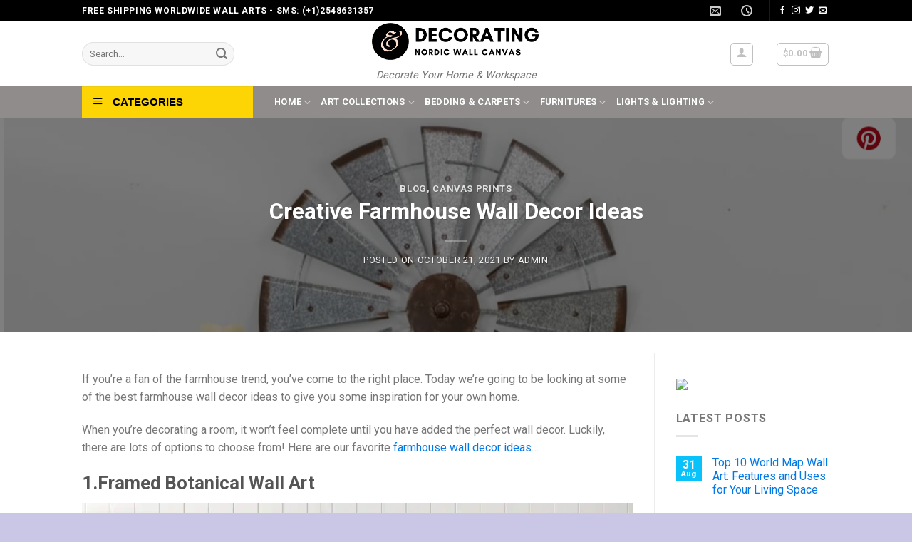

--- FILE ---
content_type: text/html; charset=UTF-8
request_url: https://nordicwallcanvas.com/creative-farmhouse-wall-decor-ideas/
body_size: 40939
content:
<!DOCTYPE html>
<!--[if IE 9 ]> <html dir="ltr" lang="en-US" prefix="og: https://ogp.me/ns#" class="ie9 loading-site no-js"> <![endif]-->
<!--[if IE 8 ]> <html dir="ltr" lang="en-US" prefix="og: https://ogp.me/ns#" class="ie8 loading-site no-js"> <![endif]-->
<!--[if (gte IE 9)|!(IE)]><!--><html dir="ltr" lang="en-US" prefix="og: https://ogp.me/ns#" class="loading-site no-js"> <!--<![endif]-->
<head>
	<meta charset="UTF-8" />
	<link rel="profile" href="http://gmpg.org/xfn/11" />
	<link rel="pingback" href="https://nordicwallcanvas.com/xmlrpc.php" />

	<script data-cfasync="false" data-no-defer="1" data-no-minify="1" data-no-optimize="1">var ewww_webp_supported=!1;function check_webp_feature(A,e){var w;e=void 0!==e?e:function(){},ewww_webp_supported?e(ewww_webp_supported):((w=new Image).onload=function(){ewww_webp_supported=0<w.width&&0<w.height,e&&e(ewww_webp_supported)},w.onerror=function(){e&&e(!1)},w.src="data:image/webp;base64,"+{alpha:"UklGRkoAAABXRUJQVlA4WAoAAAAQAAAAAAAAAAAAQUxQSAwAAAARBxAR/Q9ERP8DAABWUDggGAAAABQBAJ0BKgEAAQAAAP4AAA3AAP7mtQAAAA=="}[A])}check_webp_feature("alpha");</script><script data-cfasync="false" data-no-defer="1" data-no-minify="1" data-no-optimize="1">var Arrive=function(c,w){"use strict";if(c.MutationObserver&&"undefined"!=typeof HTMLElement){var r,a=0,u=(r=HTMLElement.prototype.matches||HTMLElement.prototype.webkitMatchesSelector||HTMLElement.prototype.mozMatchesSelector||HTMLElement.prototype.msMatchesSelector,{matchesSelector:function(e,t){return e instanceof HTMLElement&&r.call(e,t)},addMethod:function(e,t,r){var a=e[t];e[t]=function(){return r.length==arguments.length?r.apply(this,arguments):"function"==typeof a?a.apply(this,arguments):void 0}},callCallbacks:function(e,t){t&&t.options.onceOnly&&1==t.firedElems.length&&(e=[e[0]]);for(var r,a=0;r=e[a];a++)r&&r.callback&&r.callback.call(r.elem,r.elem);t&&t.options.onceOnly&&1==t.firedElems.length&&t.me.unbindEventWithSelectorAndCallback.call(t.target,t.selector,t.callback)},checkChildNodesRecursively:function(e,t,r,a){for(var i,n=0;i=e[n];n++)r(i,t,a)&&a.push({callback:t.callback,elem:i}),0<i.childNodes.length&&u.checkChildNodesRecursively(i.childNodes,t,r,a)},mergeArrays:function(e,t){var r,a={};for(r in e)e.hasOwnProperty(r)&&(a[r]=e[r]);for(r in t)t.hasOwnProperty(r)&&(a[r]=t[r]);return a},toElementsArray:function(e){return e=void 0!==e&&("number"!=typeof e.length||e===c)?[e]:e}}),e=(l.prototype.addEvent=function(e,t,r,a){a={target:e,selector:t,options:r,callback:a,firedElems:[]};return this._beforeAdding&&this._beforeAdding(a),this._eventsBucket.push(a),a},l.prototype.removeEvent=function(e){for(var t,r=this._eventsBucket.length-1;t=this._eventsBucket[r];r--)e(t)&&(this._beforeRemoving&&this._beforeRemoving(t),(t=this._eventsBucket.splice(r,1))&&t.length&&(t[0].callback=null))},l.prototype.beforeAdding=function(e){this._beforeAdding=e},l.prototype.beforeRemoving=function(e){this._beforeRemoving=e},l),t=function(i,n){var o=new e,l=this,s={fireOnAttributesModification:!1};return o.beforeAdding(function(t){var e=t.target;e!==c.document&&e!==c||(e=document.getElementsByTagName("html")[0]);var r=new MutationObserver(function(e){n.call(this,e,t)}),a=i(t.options);r.observe(e,a),t.observer=r,t.me=l}),o.beforeRemoving(function(e){e.observer.disconnect()}),this.bindEvent=function(e,t,r){t=u.mergeArrays(s,t);for(var a=u.toElementsArray(this),i=0;i<a.length;i++)o.addEvent(a[i],e,t,r)},this.unbindEvent=function(){var r=u.toElementsArray(this);o.removeEvent(function(e){for(var t=0;t<r.length;t++)if(this===w||e.target===r[t])return!0;return!1})},this.unbindEventWithSelectorOrCallback=function(r){var a=u.toElementsArray(this),i=r,e="function"==typeof r?function(e){for(var t=0;t<a.length;t++)if((this===w||e.target===a[t])&&e.callback===i)return!0;return!1}:function(e){for(var t=0;t<a.length;t++)if((this===w||e.target===a[t])&&e.selector===r)return!0;return!1};o.removeEvent(e)},this.unbindEventWithSelectorAndCallback=function(r,a){var i=u.toElementsArray(this);o.removeEvent(function(e){for(var t=0;t<i.length;t++)if((this===w||e.target===i[t])&&e.selector===r&&e.callback===a)return!0;return!1})},this},i=new function(){var s={fireOnAttributesModification:!1,onceOnly:!1,existing:!1};function n(e,t,r){return!(!u.matchesSelector(e,t.selector)||(e._id===w&&(e._id=a++),-1!=t.firedElems.indexOf(e._id)))&&(t.firedElems.push(e._id),!0)}var c=(i=new t(function(e){var t={attributes:!1,childList:!0,subtree:!0};return e.fireOnAttributesModification&&(t.attributes=!0),t},function(e,i){e.forEach(function(e){var t=e.addedNodes,r=e.target,a=[];null!==t&&0<t.length?u.checkChildNodesRecursively(t,i,n,a):"attributes"===e.type&&n(r,i)&&a.push({callback:i.callback,elem:r}),u.callCallbacks(a,i)})})).bindEvent;return i.bindEvent=function(e,t,r){t=void 0===r?(r=t,s):u.mergeArrays(s,t);var a=u.toElementsArray(this);if(t.existing){for(var i=[],n=0;n<a.length;n++)for(var o=a[n].querySelectorAll(e),l=0;l<o.length;l++)i.push({callback:r,elem:o[l]});if(t.onceOnly&&i.length)return r.call(i[0].elem,i[0].elem);setTimeout(u.callCallbacks,1,i)}c.call(this,e,t,r)},i},o=new function(){var a={};function i(e,t){return u.matchesSelector(e,t.selector)}var n=(o=new t(function(){return{childList:!0,subtree:!0}},function(e,r){e.forEach(function(e){var t=e.removedNodes,e=[];null!==t&&0<t.length&&u.checkChildNodesRecursively(t,r,i,e),u.callCallbacks(e,r)})})).bindEvent;return o.bindEvent=function(e,t,r){t=void 0===r?(r=t,a):u.mergeArrays(a,t),n.call(this,e,t,r)},o};d(HTMLElement.prototype),d(NodeList.prototype),d(HTMLCollection.prototype),d(HTMLDocument.prototype),d(Window.prototype);var n={};return s(i,n,"unbindAllArrive"),s(o,n,"unbindAllLeave"),n}function l(){this._eventsBucket=[],this._beforeAdding=null,this._beforeRemoving=null}function s(e,t,r){u.addMethod(t,r,e.unbindEvent),u.addMethod(t,r,e.unbindEventWithSelectorOrCallback),u.addMethod(t,r,e.unbindEventWithSelectorAndCallback)}function d(e){e.arrive=i.bindEvent,s(i,e,"unbindArrive"),e.leave=o.bindEvent,s(o,e,"unbindLeave")}}(window,void 0),ewww_webp_supported=!1;function check_webp_feature(e,t){var r;ewww_webp_supported?t(ewww_webp_supported):((r=new Image).onload=function(){ewww_webp_supported=0<r.width&&0<r.height,t(ewww_webp_supported)},r.onerror=function(){t(!1)},r.src="data:image/webp;base64,"+{alpha:"UklGRkoAAABXRUJQVlA4WAoAAAAQAAAAAAAAAAAAQUxQSAwAAAARBxAR/Q9ERP8DAABWUDggGAAAABQBAJ0BKgEAAQAAAP4AAA3AAP7mtQAAAA==",animation:"UklGRlIAAABXRUJQVlA4WAoAAAASAAAAAAAAAAAAQU5JTQYAAAD/////AABBTk1GJgAAAAAAAAAAAAAAAAAAAGQAAABWUDhMDQAAAC8AAAAQBxAREYiI/gcA"}[e])}function ewwwLoadImages(e){if(e){for(var t=document.querySelectorAll(".batch-image img, .image-wrapper a, .ngg-pro-masonry-item a, .ngg-galleria-offscreen-seo-wrapper a"),r=0,a=t.length;r<a;r++)ewwwAttr(t[r],"data-src",t[r].getAttribute("data-webp")),ewwwAttr(t[r],"data-thumbnail",t[r].getAttribute("data-webp-thumbnail"));for(var i=document.querySelectorAll("div.woocommerce-product-gallery__image"),r=0,a=i.length;r<a;r++)ewwwAttr(i[r],"data-thumb",i[r].getAttribute("data-webp-thumb"))}for(var n=document.querySelectorAll("video"),r=0,a=n.length;r<a;r++)ewwwAttr(n[r],"poster",e?n[r].getAttribute("data-poster-webp"):n[r].getAttribute("data-poster-image"));for(var o,l=document.querySelectorAll("img.ewww_webp_lazy_load"),r=0,a=l.length;r<a;r++)e&&(ewwwAttr(l[r],"data-lazy-srcset",l[r].getAttribute("data-lazy-srcset-webp")),ewwwAttr(l[r],"data-srcset",l[r].getAttribute("data-srcset-webp")),ewwwAttr(l[r],"data-lazy-src",l[r].getAttribute("data-lazy-src-webp")),ewwwAttr(l[r],"data-src",l[r].getAttribute("data-src-webp")),ewwwAttr(l[r],"data-orig-file",l[r].getAttribute("data-webp-orig-file")),ewwwAttr(l[r],"data-medium-file",l[r].getAttribute("data-webp-medium-file")),ewwwAttr(l[r],"data-large-file",l[r].getAttribute("data-webp-large-file")),null!=(o=l[r].getAttribute("srcset"))&&!1!==o&&o.includes("R0lGOD")&&ewwwAttr(l[r],"src",l[r].getAttribute("data-lazy-src-webp"))),l[r].className=l[r].className.replace(/\bewww_webp_lazy_load\b/,"");for(var s=document.querySelectorAll(".ewww_webp"),r=0,a=s.length;r<a;r++)e?(ewwwAttr(s[r],"srcset",s[r].getAttribute("data-srcset-webp")),ewwwAttr(s[r],"src",s[r].getAttribute("data-src-webp")),ewwwAttr(s[r],"data-orig-file",s[r].getAttribute("data-webp-orig-file")),ewwwAttr(s[r],"data-medium-file",s[r].getAttribute("data-webp-medium-file")),ewwwAttr(s[r],"data-large-file",s[r].getAttribute("data-webp-large-file")),ewwwAttr(s[r],"data-large_image",s[r].getAttribute("data-webp-large_image")),ewwwAttr(s[r],"data-src",s[r].getAttribute("data-webp-src"))):(ewwwAttr(s[r],"srcset",s[r].getAttribute("data-srcset-img")),ewwwAttr(s[r],"src",s[r].getAttribute("data-src-img"))),s[r].className=s[r].className.replace(/\bewww_webp\b/,"ewww_webp_loaded");window.jQuery&&jQuery.fn.isotope&&jQuery.fn.imagesLoaded&&(jQuery(".fusion-posts-container-infinite").imagesLoaded(function(){jQuery(".fusion-posts-container-infinite").hasClass("isotope")&&jQuery(".fusion-posts-container-infinite").isotope()}),jQuery(".fusion-portfolio:not(.fusion-recent-works) .fusion-portfolio-wrapper").imagesLoaded(function(){jQuery(".fusion-portfolio:not(.fusion-recent-works) .fusion-portfolio-wrapper").isotope()}))}function ewwwWebPInit(e){ewwwLoadImages(e),ewwwNggLoadGalleries(e),document.arrive(".ewww_webp",function(){ewwwLoadImages(e)}),document.arrive(".ewww_webp_lazy_load",function(){ewwwLoadImages(e)}),document.arrive("videos",function(){ewwwLoadImages(e)}),"loading"==document.readyState?document.addEventListener("DOMContentLoaded",ewwwJSONParserInit):("undefined"!=typeof galleries&&ewwwNggParseGalleries(e),ewwwWooParseVariations(e))}function ewwwAttr(e,t,r){null!=r&&!1!==r&&e.setAttribute(t,r)}function ewwwJSONParserInit(){"undefined"!=typeof galleries&&check_webp_feature("alpha",ewwwNggParseGalleries),check_webp_feature("alpha",ewwwWooParseVariations)}function ewwwWooParseVariations(e){if(e)for(var t=document.querySelectorAll("form.variations_form"),r=0,a=t.length;r<a;r++){var i=t[r].getAttribute("data-product_variations"),n=!1;try{for(var o in i=JSON.parse(i))void 0!==i[o]&&void 0!==i[o].image&&(void 0!==i[o].image.src_webp&&(i[o].image.src=i[o].image.src_webp,n=!0),void 0!==i[o].image.srcset_webp&&(i[o].image.srcset=i[o].image.srcset_webp,n=!0),void 0!==i[o].image.full_src_webp&&(i[o].image.full_src=i[o].image.full_src_webp,n=!0),void 0!==i[o].image.gallery_thumbnail_src_webp&&(i[o].image.gallery_thumbnail_src=i[o].image.gallery_thumbnail_src_webp,n=!0),void 0!==i[o].image.thumb_src_webp&&(i[o].image.thumb_src=i[o].image.thumb_src_webp,n=!0));n&&ewwwAttr(t[r],"data-product_variations",JSON.stringify(i))}catch(e){}}}function ewwwNggParseGalleries(e){if(e)for(var t in galleries){var r=galleries[t];galleries[t].images_list=ewwwNggParseImageList(r.images_list)}}function ewwwNggLoadGalleries(e){e&&document.addEventListener("ngg.galleria.themeadded",function(e,t){window.ngg_galleria._create_backup=window.ngg_galleria.create,window.ngg_galleria.create=function(e,t){var r=$(e).data("id");return galleries["gallery_"+r].images_list=ewwwNggParseImageList(galleries["gallery_"+r].images_list),window.ngg_galleria._create_backup(e,t)}})}function ewwwNggParseImageList(e){for(var t in e){var r=e[t];if(void 0!==r["image-webp"]&&(e[t].image=r["image-webp"],delete e[t]["image-webp"]),void 0!==r["thumb-webp"]&&(e[t].thumb=r["thumb-webp"],delete e[t]["thumb-webp"]),void 0!==r.full_image_webp&&(e[t].full_image=r.full_image_webp,delete e[t].full_image_webp),void 0!==r.srcsets)for(var a in r.srcsets)nggSrcset=r.srcsets[a],void 0!==r.srcsets[a+"-webp"]&&(e[t].srcsets[a]=r.srcsets[a+"-webp"],delete e[t].srcsets[a+"-webp"]);if(void 0!==r.full_srcsets)for(var i in r.full_srcsets)nggFSrcset=r.full_srcsets[i],void 0!==r.full_srcsets[i+"-webp"]&&(e[t].full_srcsets[i]=r.full_srcsets[i+"-webp"],delete e[t].full_srcsets[i+"-webp"])}return e}check_webp_feature("alpha",ewwwWebPInit);</script><script>(function(html){html.className = html.className.replace(/\bno-js\b/,'js')})(document.documentElement);</script>
<title>Creative Farmhouse Wall Decor Ideas - Nordic Wall Canvas - Home and Decoration</title>

		<!-- All in One SEO 4.9.3 - aioseo.com -->
	<meta name="description" content="If you’re a fan of the farmhouse trend, you’ve come to the right place. Today we’re going to be looking at some of the best farmhouse wall decor ideas to give you some inspiration for your own home. When you’re decorating a room, it won’t feel complete until you have added the perfect wall decor. If you’re a fan of the farmhouse trend, you’ve come to the right place. Today we’re going to be looking at some of the best farmhouse wall decor ideas to give you some inspiration for your own home. When you’re decorating a room, it won’t feel complete until you have added the perfect wall decor." />
	<meta name="robots" content="max-image-preview:large" />
	<meta name="author" content="admin"/>
	<link rel="canonical" href="https://nordicwallcanvas.com/creative-farmhouse-wall-decor-ideas/" />
	<meta name="generator" content="All in One SEO (AIOSEO) 4.9.3" />
		<meta property="og:locale" content="en_US" />
		<meta property="og:site_name" content="Nordic Wall Canvas - Home and Decoration - Decorate Your Home &amp; Workspace" />
		<meta property="og:type" content="article" />
		<meta property="og:title" content="Creative Farmhouse Wall Decor Ideas - Nordic Wall Canvas - Home and Decoration" />
		<meta property="og:description" content="If you’re a fan of the farmhouse trend, you’ve come to the right place. Today we’re going to be looking at some of the best farmhouse wall decor ideas to give you some inspiration for your own home. When you’re decorating a room, it won’t feel complete until you have added the perfect wall decor. If you’re a fan of the farmhouse trend, you’ve come to the right place. Today we’re going to be looking at some of the best farmhouse wall decor ideas to give you some inspiration for your own home. When you’re decorating a room, it won’t feel complete until you have added the perfect wall decor." />
		<meta property="og:url" content="https://nordicwallcanvas.com/creative-farmhouse-wall-decor-ideas/" />
		<meta property="article:published_time" content="2021-10-21T13:02:00+00:00" />
		<meta property="article:modified_time" content="2021-10-18T13:33:58+00:00" />
		<meta name="twitter:card" content="summary_large_image" />
		<meta name="twitter:title" content="Creative Farmhouse Wall Decor Ideas - Nordic Wall Canvas - Home and Decoration" />
		<meta name="twitter:description" content="If you’re a fan of the farmhouse trend, you’ve come to the right place. Today we’re going to be looking at some of the best farmhouse wall decor ideas to give you some inspiration for your own home. When you’re decorating a room, it won’t feel complete until you have added the perfect wall decor. If you’re a fan of the farmhouse trend, you’ve come to the right place. Today we’re going to be looking at some of the best farmhouse wall decor ideas to give you some inspiration for your own home. When you’re decorating a room, it won’t feel complete until you have added the perfect wall decor." />
		<script type="application/ld+json" class="aioseo-schema">
			{"@context":"https:\/\/schema.org","@graph":[{"@type":"BlogPosting","@id":"https:\/\/nordicwallcanvas.com\/creative-farmhouse-wall-decor-ideas\/#blogposting","name":"Creative Farmhouse Wall Decor Ideas - Nordic Wall Canvas - Home and Decoration","headline":"Creative Farmhouse Wall Decor Ideas","author":{"@id":"https:\/\/nordicwallcanvas.com\/author\/admin\/#author"},"publisher":{"@id":"https:\/\/nordicwallcanvas.com\/#organization"},"image":{"@type":"ImageObject","url":"https:\/\/i0.wp.com\/nordicwallcanvas.com\/wp-content\/uploads\/2021\/10\/A%CC%89nh-chu%CC%A3p-Ma%CC%80n-hi%CC%80nh-2021-10-18-lu%CC%81c-20.33.15.png?fit=1538%2C914&ssl=1","width":1538,"height":914},"datePublished":"2021-10-21T13:02:00+00:00","dateModified":"2021-10-18T13:33:58+00:00","inLanguage":"en-US","mainEntityOfPage":{"@id":"https:\/\/nordicwallcanvas.com\/creative-farmhouse-wall-decor-ideas\/#webpage"},"isPartOf":{"@id":"https:\/\/nordicwallcanvas.com\/creative-farmhouse-wall-decor-ideas\/#webpage"},"articleSection":"Blog, Canvas Prints, abstract painting, farmhouse wall decor ideas, wall decor"},{"@type":"BreadcrumbList","@id":"https:\/\/nordicwallcanvas.com\/creative-farmhouse-wall-decor-ideas\/#breadcrumblist","itemListElement":[{"@type":"ListItem","@id":"https:\/\/nordicwallcanvas.com#listItem","position":1,"name":"Home","item":"https:\/\/nordicwallcanvas.com","nextItem":{"@type":"ListItem","@id":"https:\/\/nordicwallcanvas.com\/category\/blog\/#listItem","name":"Blog"}},{"@type":"ListItem","@id":"https:\/\/nordicwallcanvas.com\/category\/blog\/#listItem","position":2,"name":"Blog","item":"https:\/\/nordicwallcanvas.com\/category\/blog\/","nextItem":{"@type":"ListItem","@id":"https:\/\/nordicwallcanvas.com\/category\/blog\/canvas-prints\/#listItem","name":"Canvas Prints"},"previousItem":{"@type":"ListItem","@id":"https:\/\/nordicwallcanvas.com#listItem","name":"Home"}},{"@type":"ListItem","@id":"https:\/\/nordicwallcanvas.com\/category\/blog\/canvas-prints\/#listItem","position":3,"name":"Canvas Prints","item":"https:\/\/nordicwallcanvas.com\/category\/blog\/canvas-prints\/","nextItem":{"@type":"ListItem","@id":"https:\/\/nordicwallcanvas.com\/creative-farmhouse-wall-decor-ideas\/#listItem","name":"Creative Farmhouse Wall Decor Ideas"},"previousItem":{"@type":"ListItem","@id":"https:\/\/nordicwallcanvas.com\/category\/blog\/#listItem","name":"Blog"}},{"@type":"ListItem","@id":"https:\/\/nordicwallcanvas.com\/creative-farmhouse-wall-decor-ideas\/#listItem","position":4,"name":"Creative Farmhouse Wall Decor Ideas","previousItem":{"@type":"ListItem","@id":"https:\/\/nordicwallcanvas.com\/category\/blog\/canvas-prints\/#listItem","name":"Canvas Prints"}}]},{"@type":"Organization","@id":"https:\/\/nordicwallcanvas.com\/#organization","name":"Nordic Wall Canvas - Home and Decoration","description":"Decorate Your Home & Workspace","url":"https:\/\/nordicwallcanvas.com\/","logo":{"@type":"ImageObject","url":"https:\/\/i0.wp.com\/nordicwallcanvas.com\/wp-content\/uploads\/2024\/02\/Audiora-Music.png?fit=474%2C112&ssl=1","@id":"https:\/\/nordicwallcanvas.com\/creative-farmhouse-wall-decor-ideas\/#organizationLogo","width":474,"height":112},"image":{"@id":"https:\/\/nordicwallcanvas.com\/creative-farmhouse-wall-decor-ideas\/#organizationLogo"}},{"@type":"Person","@id":"https:\/\/nordicwallcanvas.com\/author\/admin\/#author","url":"https:\/\/nordicwallcanvas.com\/author\/admin\/","name":"admin","image":{"@type":"ImageObject","@id":"https:\/\/nordicwallcanvas.com\/creative-farmhouse-wall-decor-ideas\/#authorImage","url":"https:\/\/secure.gravatar.com\/avatar\/66557030228e2aa5f07976a4309f6685fa5d679963198e414a4f1b2931e8e473?s=96&d=mm&r=g","width":96,"height":96,"caption":"admin"}},{"@type":"WebPage","@id":"https:\/\/nordicwallcanvas.com\/creative-farmhouse-wall-decor-ideas\/#webpage","url":"https:\/\/nordicwallcanvas.com\/creative-farmhouse-wall-decor-ideas\/","name":"Creative Farmhouse Wall Decor Ideas - Nordic Wall Canvas - Home and Decoration","description":"If you\u2019re a fan of the farmhouse trend, you\u2019ve come to the right place. Today we\u2019re going to be looking at some of the best farmhouse wall decor ideas to give you some inspiration for your own home. When you\u2019re decorating a room, it won\u2019t feel complete until you have added the perfect wall decor. If you\u2019re a fan of the farmhouse trend, you\u2019ve come to the right place. Today we\u2019re going to be looking at some of the best farmhouse wall decor ideas to give you some inspiration for your own home. When you\u2019re decorating a room, it won\u2019t feel complete until you have added the perfect wall decor.","inLanguage":"en-US","isPartOf":{"@id":"https:\/\/nordicwallcanvas.com\/#website"},"breadcrumb":{"@id":"https:\/\/nordicwallcanvas.com\/creative-farmhouse-wall-decor-ideas\/#breadcrumblist"},"author":{"@id":"https:\/\/nordicwallcanvas.com\/author\/admin\/#author"},"creator":{"@id":"https:\/\/nordicwallcanvas.com\/author\/admin\/#author"},"image":{"@type":"ImageObject","url":"https:\/\/i0.wp.com\/nordicwallcanvas.com\/wp-content\/uploads\/2021\/10\/A%CC%89nh-chu%CC%A3p-Ma%CC%80n-hi%CC%80nh-2021-10-18-lu%CC%81c-20.33.15.png?fit=1538%2C914&ssl=1","@id":"https:\/\/nordicwallcanvas.com\/creative-farmhouse-wall-decor-ideas\/#mainImage","width":1538,"height":914},"primaryImageOfPage":{"@id":"https:\/\/nordicwallcanvas.com\/creative-farmhouse-wall-decor-ideas\/#mainImage"},"datePublished":"2021-10-21T13:02:00+00:00","dateModified":"2021-10-18T13:33:58+00:00"},{"@type":"WebSite","@id":"https:\/\/nordicwallcanvas.com\/#website","url":"https:\/\/nordicwallcanvas.com\/","name":"Nordic Wall Canvas - Home and Decoration","alternateName":"Decorate Your Place With Nordic Wall Art Designed To Help Bring Balance, Harmony And Inspiration Into Your Home & Workspace","description":"Decorate Your Home & Workspace","inLanguage":"en-US","publisher":{"@id":"https:\/\/nordicwallcanvas.com\/#organization"}}]}
		</script>
		<!-- All in One SEO -->

<meta name="viewport" content="width=device-width, initial-scale=1, maximum-scale=1" /><script>window._wca = window._wca || [];</script>
<!-- Jetpack Site Verification Tags -->
<meta name="google-site-verification" content="r6F970EGonCOWo-xDKIazuldLqGtrjkq_xn6EcVEle8" />
<link rel='dns-prefetch' href='//stats.wp.com' />
<link rel='dns-prefetch' href='//fonts.googleapis.com' />
<link rel='preconnect' href='//i0.wp.com' />
<link rel='preconnect' href='//c0.wp.com' />
<link rel="alternate" type="application/rss+xml" title="Nordic Wall Canvas - Home and Decoration &raquo; Feed" href="https://nordicwallcanvas.com/feed/" />
<link rel="alternate" type="application/rss+xml" title="Nordic Wall Canvas - Home and Decoration &raquo; Comments Feed" href="https://nordicwallcanvas.com/comments/feed/" />
<link rel="alternate" type="application/rss+xml" title="Nordic Wall Canvas - Home and Decoration &raquo; Creative Farmhouse Wall Decor Ideas Comments Feed" href="https://nordicwallcanvas.com/creative-farmhouse-wall-decor-ideas/feed/" />
<link rel="alternate" title="oEmbed (JSON)" type="application/json+oembed" href="https://nordicwallcanvas.com/wp-json/oembed/1.0/embed?url=https%3A%2F%2Fnordicwallcanvas.com%2Fcreative-farmhouse-wall-decor-ideas%2F" />
<link rel="alternate" title="oEmbed (XML)" type="text/xml+oembed" href="https://nordicwallcanvas.com/wp-json/oembed/1.0/embed?url=https%3A%2F%2Fnordicwallcanvas.com%2Fcreative-farmhouse-wall-decor-ideas%2F&#038;format=xml" />
<style id='wp-img-auto-sizes-contain-inline-css' type='text/css'>
img:is([sizes=auto i],[sizes^="auto," i]){contain-intrinsic-size:3000px 1500px}
/*# sourceURL=wp-img-auto-sizes-contain-inline-css */
</style>

<link rel='stylesheet' id='jetpack_related-posts-css' href='https://c0.wp.com/p/jetpack/15.2/modules/related-posts/related-posts.css' type='text/css' media='all' />
<link rel='stylesheet' id='dashicons-css' href='https://c0.wp.com/c/6.9/wp-includes/css/dashicons.min.css' type='text/css' media='all' />
<link rel='stylesheet' id='menu-icons-extra-css' href='https://nordicwallcanvas.com/wp-content/plugins/ot-flatsome-vertical-menu/libs/menu-icons/css/extra.min.css?ver=0.12.2' type='text/css' media='all' />
<style id='wp-emoji-styles-inline-css' type='text/css'>

	img.wp-smiley, img.emoji {
		display: inline !important;
		border: none !important;
		box-shadow: none !important;
		height: 1em !important;
		width: 1em !important;
		margin: 0 0.07em !important;
		vertical-align: -0.1em !important;
		background: none !important;
		padding: 0 !important;
	}
/*# sourceURL=wp-emoji-styles-inline-css */
</style>
<link rel='stylesheet' id='wp-block-library-css' href='https://c0.wp.com/c/6.9/wp-includes/css/dist/block-library/style.min.css' type='text/css' media='all' />
<style id='wp-block-heading-inline-css' type='text/css'>
h1:where(.wp-block-heading).has-background,h2:where(.wp-block-heading).has-background,h3:where(.wp-block-heading).has-background,h4:where(.wp-block-heading).has-background,h5:where(.wp-block-heading).has-background,h6:where(.wp-block-heading).has-background{padding:1.25em 2.375em}h1.has-text-align-left[style*=writing-mode]:where([style*=vertical-lr]),h1.has-text-align-right[style*=writing-mode]:where([style*=vertical-rl]),h2.has-text-align-left[style*=writing-mode]:where([style*=vertical-lr]),h2.has-text-align-right[style*=writing-mode]:where([style*=vertical-rl]),h3.has-text-align-left[style*=writing-mode]:where([style*=vertical-lr]),h3.has-text-align-right[style*=writing-mode]:where([style*=vertical-rl]),h4.has-text-align-left[style*=writing-mode]:where([style*=vertical-lr]),h4.has-text-align-right[style*=writing-mode]:where([style*=vertical-rl]),h5.has-text-align-left[style*=writing-mode]:where([style*=vertical-lr]),h5.has-text-align-right[style*=writing-mode]:where([style*=vertical-rl]),h6.has-text-align-left[style*=writing-mode]:where([style*=vertical-lr]),h6.has-text-align-right[style*=writing-mode]:where([style*=vertical-rl]){rotate:180deg}
/*# sourceURL=https://c0.wp.com/c/6.9/wp-includes/blocks/heading/style.min.css */
</style>
<style id='wp-block-image-inline-css' type='text/css'>
.wp-block-image>a,.wp-block-image>figure>a{display:inline-block}.wp-block-image img{box-sizing:border-box;height:auto;max-width:100%;vertical-align:bottom}@media not (prefers-reduced-motion){.wp-block-image img.hide{visibility:hidden}.wp-block-image img.show{animation:show-content-image .4s}}.wp-block-image[style*=border-radius] img,.wp-block-image[style*=border-radius]>a{border-radius:inherit}.wp-block-image.has-custom-border img{box-sizing:border-box}.wp-block-image.aligncenter{text-align:center}.wp-block-image.alignfull>a,.wp-block-image.alignwide>a{width:100%}.wp-block-image.alignfull img,.wp-block-image.alignwide img{height:auto;width:100%}.wp-block-image .aligncenter,.wp-block-image .alignleft,.wp-block-image .alignright,.wp-block-image.aligncenter,.wp-block-image.alignleft,.wp-block-image.alignright{display:table}.wp-block-image .aligncenter>figcaption,.wp-block-image .alignleft>figcaption,.wp-block-image .alignright>figcaption,.wp-block-image.aligncenter>figcaption,.wp-block-image.alignleft>figcaption,.wp-block-image.alignright>figcaption{caption-side:bottom;display:table-caption}.wp-block-image .alignleft{float:left;margin:.5em 1em .5em 0}.wp-block-image .alignright{float:right;margin:.5em 0 .5em 1em}.wp-block-image .aligncenter{margin-left:auto;margin-right:auto}.wp-block-image :where(figcaption){margin-bottom:1em;margin-top:.5em}.wp-block-image.is-style-circle-mask img{border-radius:9999px}@supports ((-webkit-mask-image:none) or (mask-image:none)) or (-webkit-mask-image:none){.wp-block-image.is-style-circle-mask img{border-radius:0;-webkit-mask-image:url('data:image/svg+xml;utf8,<svg viewBox="0 0 100 100" xmlns="http://www.w3.org/2000/svg"><circle cx="50" cy="50" r="50"/></svg>');mask-image:url('data:image/svg+xml;utf8,<svg viewBox="0 0 100 100" xmlns="http://www.w3.org/2000/svg"><circle cx="50" cy="50" r="50"/></svg>');mask-mode:alpha;-webkit-mask-position:center;mask-position:center;-webkit-mask-repeat:no-repeat;mask-repeat:no-repeat;-webkit-mask-size:contain;mask-size:contain}}:root :where(.wp-block-image.is-style-rounded img,.wp-block-image .is-style-rounded img){border-radius:9999px}.wp-block-image figure{margin:0}.wp-lightbox-container{display:flex;flex-direction:column;position:relative}.wp-lightbox-container img{cursor:zoom-in}.wp-lightbox-container img:hover+button{opacity:1}.wp-lightbox-container button{align-items:center;backdrop-filter:blur(16px) saturate(180%);background-color:#5a5a5a40;border:none;border-radius:4px;cursor:zoom-in;display:flex;height:20px;justify-content:center;opacity:0;padding:0;position:absolute;right:16px;text-align:center;top:16px;width:20px;z-index:100}@media not (prefers-reduced-motion){.wp-lightbox-container button{transition:opacity .2s ease}}.wp-lightbox-container button:focus-visible{outline:3px auto #5a5a5a40;outline:3px auto -webkit-focus-ring-color;outline-offset:3px}.wp-lightbox-container button:hover{cursor:pointer;opacity:1}.wp-lightbox-container button:focus{opacity:1}.wp-lightbox-container button:focus,.wp-lightbox-container button:hover,.wp-lightbox-container button:not(:hover):not(:active):not(.has-background){background-color:#5a5a5a40;border:none}.wp-lightbox-overlay{box-sizing:border-box;cursor:zoom-out;height:100vh;left:0;overflow:hidden;position:fixed;top:0;visibility:hidden;width:100%;z-index:100000}.wp-lightbox-overlay .close-button{align-items:center;cursor:pointer;display:flex;justify-content:center;min-height:40px;min-width:40px;padding:0;position:absolute;right:calc(env(safe-area-inset-right) + 16px);top:calc(env(safe-area-inset-top) + 16px);z-index:5000000}.wp-lightbox-overlay .close-button:focus,.wp-lightbox-overlay .close-button:hover,.wp-lightbox-overlay .close-button:not(:hover):not(:active):not(.has-background){background:none;border:none}.wp-lightbox-overlay .lightbox-image-container{height:var(--wp--lightbox-container-height);left:50%;overflow:hidden;position:absolute;top:50%;transform:translate(-50%,-50%);transform-origin:top left;width:var(--wp--lightbox-container-width);z-index:9999999999}.wp-lightbox-overlay .wp-block-image{align-items:center;box-sizing:border-box;display:flex;height:100%;justify-content:center;margin:0;position:relative;transform-origin:0 0;width:100%;z-index:3000000}.wp-lightbox-overlay .wp-block-image img{height:var(--wp--lightbox-image-height);min-height:var(--wp--lightbox-image-height);min-width:var(--wp--lightbox-image-width);width:var(--wp--lightbox-image-width)}.wp-lightbox-overlay .wp-block-image figcaption{display:none}.wp-lightbox-overlay button{background:none;border:none}.wp-lightbox-overlay .scrim{background-color:#fff;height:100%;opacity:.9;position:absolute;width:100%;z-index:2000000}.wp-lightbox-overlay.active{visibility:visible}@media not (prefers-reduced-motion){.wp-lightbox-overlay.active{animation:turn-on-visibility .25s both}.wp-lightbox-overlay.active img{animation:turn-on-visibility .35s both}.wp-lightbox-overlay.show-closing-animation:not(.active){animation:turn-off-visibility .35s both}.wp-lightbox-overlay.show-closing-animation:not(.active) img{animation:turn-off-visibility .25s both}.wp-lightbox-overlay.zoom.active{animation:none;opacity:1;visibility:visible}.wp-lightbox-overlay.zoom.active .lightbox-image-container{animation:lightbox-zoom-in .4s}.wp-lightbox-overlay.zoom.active .lightbox-image-container img{animation:none}.wp-lightbox-overlay.zoom.active .scrim{animation:turn-on-visibility .4s forwards}.wp-lightbox-overlay.zoom.show-closing-animation:not(.active){animation:none}.wp-lightbox-overlay.zoom.show-closing-animation:not(.active) .lightbox-image-container{animation:lightbox-zoom-out .4s}.wp-lightbox-overlay.zoom.show-closing-animation:not(.active) .lightbox-image-container img{animation:none}.wp-lightbox-overlay.zoom.show-closing-animation:not(.active) .scrim{animation:turn-off-visibility .4s forwards}}@keyframes show-content-image{0%{visibility:hidden}99%{visibility:hidden}to{visibility:visible}}@keyframes turn-on-visibility{0%{opacity:0}to{opacity:1}}@keyframes turn-off-visibility{0%{opacity:1;visibility:visible}99%{opacity:0;visibility:visible}to{opacity:0;visibility:hidden}}@keyframes lightbox-zoom-in{0%{transform:translate(calc((-100vw + var(--wp--lightbox-scrollbar-width))/2 + var(--wp--lightbox-initial-left-position)),calc(-50vh + var(--wp--lightbox-initial-top-position))) scale(var(--wp--lightbox-scale))}to{transform:translate(-50%,-50%) scale(1)}}@keyframes lightbox-zoom-out{0%{transform:translate(-50%,-50%) scale(1);visibility:visible}99%{visibility:visible}to{transform:translate(calc((-100vw + var(--wp--lightbox-scrollbar-width))/2 + var(--wp--lightbox-initial-left-position)),calc(-50vh + var(--wp--lightbox-initial-top-position))) scale(var(--wp--lightbox-scale));visibility:hidden}}
/*# sourceURL=https://c0.wp.com/c/6.9/wp-includes/blocks/image/style.min.css */
</style>
<style id='wp-block-tag-cloud-inline-css' type='text/css'>
.wp-block-tag-cloud{box-sizing:border-box}.wp-block-tag-cloud.aligncenter{justify-content:center;text-align:center}.wp-block-tag-cloud a{display:inline-block;margin-right:5px}.wp-block-tag-cloud span{display:inline-block;margin-left:5px;text-decoration:none}:root :where(.wp-block-tag-cloud.is-style-outline){display:flex;flex-wrap:wrap;gap:1ch}:root :where(.wp-block-tag-cloud.is-style-outline a){border:1px solid;font-size:unset!important;margin-right:0;padding:1ch 2ch;text-decoration:none!important}
/*# sourceURL=https://c0.wp.com/c/6.9/wp-includes/blocks/tag-cloud/style.min.css */
</style>
<style id='wp-block-paragraph-inline-css' type='text/css'>
.is-small-text{font-size:.875em}.is-regular-text{font-size:1em}.is-large-text{font-size:2.25em}.is-larger-text{font-size:3em}.has-drop-cap:not(:focus):first-letter{float:left;font-size:8.4em;font-style:normal;font-weight:100;line-height:.68;margin:.05em .1em 0 0;text-transform:uppercase}body.rtl .has-drop-cap:not(:focus):first-letter{float:none;margin-left:.1em}p.has-drop-cap.has-background{overflow:hidden}:root :where(p.has-background){padding:1.25em 2.375em}:where(p.has-text-color:not(.has-link-color)) a{color:inherit}p.has-text-align-left[style*="writing-mode:vertical-lr"],p.has-text-align-right[style*="writing-mode:vertical-rl"]{rotate:180deg}
/*# sourceURL=https://c0.wp.com/c/6.9/wp-includes/blocks/paragraph/style.min.css */
</style>
<style id='global-styles-inline-css' type='text/css'>
:root{--wp--preset--aspect-ratio--square: 1;--wp--preset--aspect-ratio--4-3: 4/3;--wp--preset--aspect-ratio--3-4: 3/4;--wp--preset--aspect-ratio--3-2: 3/2;--wp--preset--aspect-ratio--2-3: 2/3;--wp--preset--aspect-ratio--16-9: 16/9;--wp--preset--aspect-ratio--9-16: 9/16;--wp--preset--color--black: #000000;--wp--preset--color--cyan-bluish-gray: #abb8c3;--wp--preset--color--white: #ffffff;--wp--preset--color--pale-pink: #f78da7;--wp--preset--color--vivid-red: #cf2e2e;--wp--preset--color--luminous-vivid-orange: #ff6900;--wp--preset--color--luminous-vivid-amber: #fcb900;--wp--preset--color--light-green-cyan: #7bdcb5;--wp--preset--color--vivid-green-cyan: #00d084;--wp--preset--color--pale-cyan-blue: #8ed1fc;--wp--preset--color--vivid-cyan-blue: #0693e3;--wp--preset--color--vivid-purple: #9b51e0;--wp--preset--gradient--vivid-cyan-blue-to-vivid-purple: linear-gradient(135deg,rgb(6,147,227) 0%,rgb(155,81,224) 100%);--wp--preset--gradient--light-green-cyan-to-vivid-green-cyan: linear-gradient(135deg,rgb(122,220,180) 0%,rgb(0,208,130) 100%);--wp--preset--gradient--luminous-vivid-amber-to-luminous-vivid-orange: linear-gradient(135deg,rgb(252,185,0) 0%,rgb(255,105,0) 100%);--wp--preset--gradient--luminous-vivid-orange-to-vivid-red: linear-gradient(135deg,rgb(255,105,0) 0%,rgb(207,46,46) 100%);--wp--preset--gradient--very-light-gray-to-cyan-bluish-gray: linear-gradient(135deg,rgb(238,238,238) 0%,rgb(169,184,195) 100%);--wp--preset--gradient--cool-to-warm-spectrum: linear-gradient(135deg,rgb(74,234,220) 0%,rgb(151,120,209) 20%,rgb(207,42,186) 40%,rgb(238,44,130) 60%,rgb(251,105,98) 80%,rgb(254,248,76) 100%);--wp--preset--gradient--blush-light-purple: linear-gradient(135deg,rgb(255,206,236) 0%,rgb(152,150,240) 100%);--wp--preset--gradient--blush-bordeaux: linear-gradient(135deg,rgb(254,205,165) 0%,rgb(254,45,45) 50%,rgb(107,0,62) 100%);--wp--preset--gradient--luminous-dusk: linear-gradient(135deg,rgb(255,203,112) 0%,rgb(199,81,192) 50%,rgb(65,88,208) 100%);--wp--preset--gradient--pale-ocean: linear-gradient(135deg,rgb(255,245,203) 0%,rgb(182,227,212) 50%,rgb(51,167,181) 100%);--wp--preset--gradient--electric-grass: linear-gradient(135deg,rgb(202,248,128) 0%,rgb(113,206,126) 100%);--wp--preset--gradient--midnight: linear-gradient(135deg,rgb(2,3,129) 0%,rgb(40,116,252) 100%);--wp--preset--font-size--small: 13px;--wp--preset--font-size--medium: 20px;--wp--preset--font-size--large: 36px;--wp--preset--font-size--x-large: 42px;--wp--preset--spacing--20: 0.44rem;--wp--preset--spacing--30: 0.67rem;--wp--preset--spacing--40: 1rem;--wp--preset--spacing--50: 1.5rem;--wp--preset--spacing--60: 2.25rem;--wp--preset--spacing--70: 3.38rem;--wp--preset--spacing--80: 5.06rem;--wp--preset--shadow--natural: 6px 6px 9px rgba(0, 0, 0, 0.2);--wp--preset--shadow--deep: 12px 12px 50px rgba(0, 0, 0, 0.4);--wp--preset--shadow--sharp: 6px 6px 0px rgba(0, 0, 0, 0.2);--wp--preset--shadow--outlined: 6px 6px 0px -3px rgb(255, 255, 255), 6px 6px rgb(0, 0, 0);--wp--preset--shadow--crisp: 6px 6px 0px rgb(0, 0, 0);}:where(.is-layout-flex){gap: 0.5em;}:where(.is-layout-grid){gap: 0.5em;}body .is-layout-flex{display: flex;}.is-layout-flex{flex-wrap: wrap;align-items: center;}.is-layout-flex > :is(*, div){margin: 0;}body .is-layout-grid{display: grid;}.is-layout-grid > :is(*, div){margin: 0;}:where(.wp-block-columns.is-layout-flex){gap: 2em;}:where(.wp-block-columns.is-layout-grid){gap: 2em;}:where(.wp-block-post-template.is-layout-flex){gap: 1.25em;}:where(.wp-block-post-template.is-layout-grid){gap: 1.25em;}.has-black-color{color: var(--wp--preset--color--black) !important;}.has-cyan-bluish-gray-color{color: var(--wp--preset--color--cyan-bluish-gray) !important;}.has-white-color{color: var(--wp--preset--color--white) !important;}.has-pale-pink-color{color: var(--wp--preset--color--pale-pink) !important;}.has-vivid-red-color{color: var(--wp--preset--color--vivid-red) !important;}.has-luminous-vivid-orange-color{color: var(--wp--preset--color--luminous-vivid-orange) !important;}.has-luminous-vivid-amber-color{color: var(--wp--preset--color--luminous-vivid-amber) !important;}.has-light-green-cyan-color{color: var(--wp--preset--color--light-green-cyan) !important;}.has-vivid-green-cyan-color{color: var(--wp--preset--color--vivid-green-cyan) !important;}.has-pale-cyan-blue-color{color: var(--wp--preset--color--pale-cyan-blue) !important;}.has-vivid-cyan-blue-color{color: var(--wp--preset--color--vivid-cyan-blue) !important;}.has-vivid-purple-color{color: var(--wp--preset--color--vivid-purple) !important;}.has-black-background-color{background-color: var(--wp--preset--color--black) !important;}.has-cyan-bluish-gray-background-color{background-color: var(--wp--preset--color--cyan-bluish-gray) !important;}.has-white-background-color{background-color: var(--wp--preset--color--white) !important;}.has-pale-pink-background-color{background-color: var(--wp--preset--color--pale-pink) !important;}.has-vivid-red-background-color{background-color: var(--wp--preset--color--vivid-red) !important;}.has-luminous-vivid-orange-background-color{background-color: var(--wp--preset--color--luminous-vivid-orange) !important;}.has-luminous-vivid-amber-background-color{background-color: var(--wp--preset--color--luminous-vivid-amber) !important;}.has-light-green-cyan-background-color{background-color: var(--wp--preset--color--light-green-cyan) !important;}.has-vivid-green-cyan-background-color{background-color: var(--wp--preset--color--vivid-green-cyan) !important;}.has-pale-cyan-blue-background-color{background-color: var(--wp--preset--color--pale-cyan-blue) !important;}.has-vivid-cyan-blue-background-color{background-color: var(--wp--preset--color--vivid-cyan-blue) !important;}.has-vivid-purple-background-color{background-color: var(--wp--preset--color--vivid-purple) !important;}.has-black-border-color{border-color: var(--wp--preset--color--black) !important;}.has-cyan-bluish-gray-border-color{border-color: var(--wp--preset--color--cyan-bluish-gray) !important;}.has-white-border-color{border-color: var(--wp--preset--color--white) !important;}.has-pale-pink-border-color{border-color: var(--wp--preset--color--pale-pink) !important;}.has-vivid-red-border-color{border-color: var(--wp--preset--color--vivid-red) !important;}.has-luminous-vivid-orange-border-color{border-color: var(--wp--preset--color--luminous-vivid-orange) !important;}.has-luminous-vivid-amber-border-color{border-color: var(--wp--preset--color--luminous-vivid-amber) !important;}.has-light-green-cyan-border-color{border-color: var(--wp--preset--color--light-green-cyan) !important;}.has-vivid-green-cyan-border-color{border-color: var(--wp--preset--color--vivid-green-cyan) !important;}.has-pale-cyan-blue-border-color{border-color: var(--wp--preset--color--pale-cyan-blue) !important;}.has-vivid-cyan-blue-border-color{border-color: var(--wp--preset--color--vivid-cyan-blue) !important;}.has-vivid-purple-border-color{border-color: var(--wp--preset--color--vivid-purple) !important;}.has-vivid-cyan-blue-to-vivid-purple-gradient-background{background: var(--wp--preset--gradient--vivid-cyan-blue-to-vivid-purple) !important;}.has-light-green-cyan-to-vivid-green-cyan-gradient-background{background: var(--wp--preset--gradient--light-green-cyan-to-vivid-green-cyan) !important;}.has-luminous-vivid-amber-to-luminous-vivid-orange-gradient-background{background: var(--wp--preset--gradient--luminous-vivid-amber-to-luminous-vivid-orange) !important;}.has-luminous-vivid-orange-to-vivid-red-gradient-background{background: var(--wp--preset--gradient--luminous-vivid-orange-to-vivid-red) !important;}.has-very-light-gray-to-cyan-bluish-gray-gradient-background{background: var(--wp--preset--gradient--very-light-gray-to-cyan-bluish-gray) !important;}.has-cool-to-warm-spectrum-gradient-background{background: var(--wp--preset--gradient--cool-to-warm-spectrum) !important;}.has-blush-light-purple-gradient-background{background: var(--wp--preset--gradient--blush-light-purple) !important;}.has-blush-bordeaux-gradient-background{background: var(--wp--preset--gradient--blush-bordeaux) !important;}.has-luminous-dusk-gradient-background{background: var(--wp--preset--gradient--luminous-dusk) !important;}.has-pale-ocean-gradient-background{background: var(--wp--preset--gradient--pale-ocean) !important;}.has-electric-grass-gradient-background{background: var(--wp--preset--gradient--electric-grass) !important;}.has-midnight-gradient-background{background: var(--wp--preset--gradient--midnight) !important;}.has-small-font-size{font-size: var(--wp--preset--font-size--small) !important;}.has-medium-font-size{font-size: var(--wp--preset--font-size--medium) !important;}.has-large-font-size{font-size: var(--wp--preset--font-size--large) !important;}.has-x-large-font-size{font-size: var(--wp--preset--font-size--x-large) !important;}
/*# sourceURL=global-styles-inline-css */
</style>

<style id='classic-theme-styles-inline-css' type='text/css'>
/*! This file is auto-generated */
.wp-block-button__link{color:#fff;background-color:#32373c;border-radius:9999px;box-shadow:none;text-decoration:none;padding:calc(.667em + 2px) calc(1.333em + 2px);font-size:1.125em}.wp-block-file__button{background:#32373c;color:#fff;text-decoration:none}
/*# sourceURL=/wp-includes/css/classic-themes.min.css */
</style>
<link rel='stylesheet' id='admin-bar-css' href='https://c0.wp.com/c/6.9/wp-includes/css/admin-bar.min.css' type='text/css' media='all' />
<style id='admin-bar-inline-css' type='text/css'>

    /* Hide CanvasJS credits for P404 charts specifically */
    #p404RedirectChart .canvasjs-chart-credit {
        display: none !important;
    }
    
    #p404RedirectChart canvas {
        border-radius: 6px;
    }

    .p404-redirect-adminbar-weekly-title {
        font-weight: bold;
        font-size: 14px;
        color: #fff;
        margin-bottom: 6px;
    }

    #wpadminbar #wp-admin-bar-p404_free_top_button .ab-icon:before {
        content: "\f103";
        color: #dc3545;
        top: 3px;
    }
    
    #wp-admin-bar-p404_free_top_button .ab-item {
        min-width: 80px !important;
        padding: 0px !important;
    }
    
    /* Ensure proper positioning and z-index for P404 dropdown */
    .p404-redirect-adminbar-dropdown-wrap { 
        min-width: 0; 
        padding: 0;
        position: static !important;
    }
    
    #wpadminbar #wp-admin-bar-p404_free_top_button_dropdown {
        position: static !important;
    }
    
    #wpadminbar #wp-admin-bar-p404_free_top_button_dropdown .ab-item {
        padding: 0 !important;
        margin: 0 !important;
    }
    
    .p404-redirect-dropdown-container {
        min-width: 340px;
        padding: 18px 18px 12px 18px;
        background: #23282d !important;
        color: #fff;
        border-radius: 12px;
        box-shadow: 0 8px 32px rgba(0,0,0,0.25);
        margin-top: 10px;
        position: relative !important;
        z-index: 999999 !important;
        display: block !important;
        border: 1px solid #444;
    }
    
    /* Ensure P404 dropdown appears on hover */
    #wpadminbar #wp-admin-bar-p404_free_top_button .p404-redirect-dropdown-container { 
        display: none !important;
    }
    
    #wpadminbar #wp-admin-bar-p404_free_top_button:hover .p404-redirect-dropdown-container { 
        display: block !important;
    }
    
    #wpadminbar #wp-admin-bar-p404_free_top_button:hover #wp-admin-bar-p404_free_top_button_dropdown .p404-redirect-dropdown-container {
        display: block !important;
    }
    
    .p404-redirect-card {
        background: #2c3338;
        border-radius: 8px;
        padding: 18px 18px 12px 18px;
        box-shadow: 0 2px 8px rgba(0,0,0,0.07);
        display: flex;
        flex-direction: column;
        align-items: flex-start;
        border: 1px solid #444;
    }
    
    .p404-redirect-btn {
        display: inline-block;
        background: #dc3545;
        color: #fff !important;
        font-weight: bold;
        padding: 5px 22px;
        border-radius: 8px;
        text-decoration: none;
        font-size: 17px;
        transition: background 0.2s, box-shadow 0.2s;
        margin-top: 8px;
        box-shadow: 0 2px 8px rgba(220,53,69,0.15);
        text-align: center;
        line-height: 1.6;
    }
    
    .p404-redirect-btn:hover {
        background: #c82333;
        color: #fff !important;
        box-shadow: 0 4px 16px rgba(220,53,69,0.25);
    }
    
    /* Prevent conflicts with other admin bar dropdowns */
    #wpadminbar .ab-top-menu > li:hover > .ab-item,
    #wpadminbar .ab-top-menu > li.hover > .ab-item {
        z-index: auto;
    }
    
    #wpadminbar #wp-admin-bar-p404_free_top_button:hover > .ab-item {
        z-index: 999998 !important;
    }
    
/*# sourceURL=admin-bar-inline-css */
</style>
<link rel='stylesheet' id='contact-form-7-css' href='https://nordicwallcanvas.com/wp-content/plugins/contact-form-7/includes/css/styles.css?ver=6.1.4' type='text/css' media='all' />
<link rel='stylesheet' id='ot-vertical-menu-css-css' href='https://nordicwallcanvas.com/wp-content/plugins/ot-flatsome-vertical-menu/assets/css/style.css?ver=1.2.3' type='text/css' media='all' />
<style id='woocommerce-inline-inline-css' type='text/css'>
.woocommerce form .form-row .required { visibility: visible; }
/*# sourceURL=woocommerce-inline-inline-css */
</style>
<link rel='stylesheet' id='brands-styles-css' href='https://c0.wp.com/p/woocommerce/10.3.7/assets/css/brands.css' type='text/css' media='all' />
<link rel='stylesheet' id='flatsome-icons-css' href='https://nordicwallcanvas.com/wp-content/themes/flatsome/assets/css/fl-icons.css?ver=3.12' type='text/css' media='all' />
<link rel='stylesheet' id='flatsome-main-css' href='https://nordicwallcanvas.com/wp-content/themes/flatsome/assets/css/flatsome.css?ver=3.12.2' type='text/css' media='all' />
<link rel='stylesheet' id='flatsome-shop-css' href='https://nordicwallcanvas.com/wp-content/themes/flatsome/assets/css/flatsome-shop.css?ver=3.12.2' type='text/css' media='all' />
<link rel='stylesheet' id='flatsome-style-css' href='https://nordicwallcanvas.com/wp-content/themes/flatsome-child/style.css?ver=3.0' type='text/css' media='all' />
<link crossorigin="anonymous" rel='stylesheet' id='flatsome-googlefonts-css' href='//fonts.googleapis.com/css?family=Roboto%3Aregular%2C700%2Cregular%2C700%7CDancing+Script%3Aregular%2C400&#038;display=swap&#038;ver=3.9' type='text/css' media='all' />
<script type="text/javascript" id="jetpack_related-posts-js-extra">
/* <![CDATA[ */
var related_posts_js_options = {"post_heading":"h4"};
//# sourceURL=jetpack_related-posts-js-extra
/* ]]> */
</script>
<script type="text/javascript" src="https://c0.wp.com/p/jetpack/15.2/_inc/build/related-posts/related-posts.min.js" id="jetpack_related-posts-js"></script>
<script type="text/javascript" src="https://c0.wp.com/c/6.9/wp-includes/js/jquery/jquery.min.js" id="jquery-core-js"></script>
<script type="text/javascript" src="https://c0.wp.com/c/6.9/wp-includes/js/jquery/jquery-migrate.min.js" id="jquery-migrate-js"></script>
<script type="text/javascript" src="https://c0.wp.com/p/woocommerce/10.3.7/assets/js/jquery-blockui/jquery.blockUI.min.js" id="wc-jquery-blockui-js" defer="defer" data-wp-strategy="defer"></script>
<script type="text/javascript" src="https://c0.wp.com/p/woocommerce/10.3.7/assets/js/js-cookie/js.cookie.min.js" id="wc-js-cookie-js" defer="defer" data-wp-strategy="defer"></script>
<script type="text/javascript" id="woocommerce-js-extra">
/* <![CDATA[ */
var woocommerce_params = {"ajax_url":"/wp-admin/admin-ajax.php","wc_ajax_url":"/?wc-ajax=%%endpoint%%","i18n_password_show":"Show password","i18n_password_hide":"Hide password"};
//# sourceURL=woocommerce-js-extra
/* ]]> */
</script>
<script type="text/javascript" src="https://c0.wp.com/p/woocommerce/10.3.7/assets/js/frontend/woocommerce.min.js" id="woocommerce-js" defer="defer" data-wp-strategy="defer"></script>
<script type="text/javascript" src="https://stats.wp.com/s-202604.js" id="woocommerce-analytics-js" defer="defer" data-wp-strategy="defer"></script>
<link rel="https://api.w.org/" href="https://nordicwallcanvas.com/wp-json/" /><link rel="alternate" title="JSON" type="application/json" href="https://nordicwallcanvas.com/wp-json/wp/v2/posts/148282" /><link rel="EditURI" type="application/rsd+xml" title="RSD" href="https://nordicwallcanvas.com/xmlrpc.php?rsd" />
<meta name="generator" content="WordPress 6.9" />
<meta name="generator" content="WooCommerce 10.3.7" />
<link rel='shortlink' href='https://wp.me/pbC4kY-CzE' />
	<style>img#wpstats{display:none}</style>
		<style>.bg{opacity: 0; transition: opacity 1s; -webkit-transition: opacity 1s;} .bg-loaded{opacity: 1;}</style><!--[if IE]><link rel="stylesheet" type="text/css" href="https://nordicwallcanvas.com/wp-content/themes/flatsome/assets/css/ie-fallback.css"><script src="//cdnjs.cloudflare.com/ajax/libs/html5shiv/3.6.1/html5shiv.js"></script><script>var head = document.getElementsByTagName('head')[0],style = document.createElement('style');style.type = 'text/css';style.styleSheet.cssText = ':before,:after{content:none !important';head.appendChild(style);setTimeout(function(){head.removeChild(style);}, 0);</script><script src="https://nordicwallcanvas.com/wp-content/themes/flatsome/assets/libs/ie-flexibility.js"></script><![endif]-->	<noscript><style>.woocommerce-product-gallery{ opacity: 1 !important; }</style></noscript>
	<noscript><style>.lazyload[data-src]{display:none !important;}</style></noscript><style>.lazyload{background-image:none !important;}.lazyload:before{background-image:none !important;}</style><link rel="amphtml" href="https://nordicwallcanvas.com/creative-farmhouse-wall-decor-ideas/amp/"><link rel="icon" href="https://i0.wp.com/nordicwallcanvas.com/wp-content/uploads/2020/09/cropped-Audiora-Music.png?fit=32%2C32&#038;ssl=1" sizes="32x32" />
<link rel="icon" href="https://i0.wp.com/nordicwallcanvas.com/wp-content/uploads/2020/09/cropped-Audiora-Music.png?fit=192%2C192&#038;ssl=1" sizes="192x192" />
<link rel="apple-touch-icon" href="https://i0.wp.com/nordicwallcanvas.com/wp-content/uploads/2020/09/cropped-Audiora-Music.png?fit=180%2C180&#038;ssl=1" />
<meta name="msapplication-TileImage" content="https://i0.wp.com/nordicwallcanvas.com/wp-content/uploads/2020/09/cropped-Audiora-Music.png?fit=270%2C270&#038;ssl=1" />
<style id="custom-css" type="text/css">:root {--primary-color: #0ac2fa;}html{background-color:#cac6e6!important;}.header-main{height: 91px}#logo img{max-height: 91px}#logo{width:241px;}.header-bottom{min-height: 43px}.header-top{min-height: 30px}.transparent .header-main{height: 30px}.transparent #logo img{max-height: 30px}.has-transparent + .page-title:first-of-type,.has-transparent + #main > .page-title,.has-transparent + #main > div > .page-title,.has-transparent + #main .page-header-wrapper:first-of-type .page-title{padding-top: 110px;}.header.show-on-scroll,.stuck .header-main{height:70px!important}.stuck #logo img{max-height: 70px!important}.search-form{ width: 58%;}.header-bg-color, .header-wrapper {background-color: rgba(255,255,255,0.9)}.header-bottom {background-color: rgba(10,0,0,0.45)}.header-main .nav > li > a{line-height: 16px }.stuck .header-main .nav > li > a{line-height: 50px }.header-bottom-nav > li > a{line-height: 16px }@media (max-width: 549px) {.header-main{height: 70px}#logo img{max-height: 70px}}.header-top{background-color:#000000!important;}/* Color */.accordion-title.active, .has-icon-bg .icon .icon-inner,.logo a, .primary.is-underline, .primary.is-link, .badge-outline .badge-inner, .nav-outline > li.active> a,.nav-outline >li.active > a, .cart-icon strong,[data-color='primary'], .is-outline.primary{color: #0ac2fa;}/* Color !important */[data-text-color="primary"]{color: #0ac2fa!important;}/* Background Color */[data-text-bg="primary"]{background-color: #0ac2fa;}/* Background */.scroll-to-bullets a,.featured-title, .label-new.menu-item > a:after, .nav-pagination > li > .current,.nav-pagination > li > span:hover,.nav-pagination > li > a:hover,.has-hover:hover .badge-outline .badge-inner,button[type="submit"], .button.wc-forward:not(.checkout):not(.checkout-button), .button.submit-button, .button.primary:not(.is-outline),.featured-table .title,.is-outline:hover, .has-icon:hover .icon-label,.nav-dropdown-bold .nav-column li > a:hover, .nav-dropdown.nav-dropdown-bold > li > a:hover, .nav-dropdown-bold.dark .nav-column li > a:hover, .nav-dropdown.nav-dropdown-bold.dark > li > a:hover, .is-outline:hover, .tagcloud a:hover,.grid-tools a, input[type='submit']:not(.is-form), .box-badge:hover .box-text, input.button.alt,.nav-box > li > a:hover,.nav-box > li.active > a,.nav-pills > li.active > a ,.current-dropdown .cart-icon strong, .cart-icon:hover strong, .nav-line-bottom > li > a:before, .nav-line-grow > li > a:before, .nav-line > li > a:before,.banner, .header-top, .slider-nav-circle .flickity-prev-next-button:hover svg, .slider-nav-circle .flickity-prev-next-button:hover .arrow, .primary.is-outline:hover, .button.primary:not(.is-outline), input[type='submit'].primary, input[type='submit'].primary, input[type='reset'].button, input[type='button'].primary, .badge-inner{background-color: #0ac2fa;}/* Border */.nav-vertical.nav-tabs > li.active > a,.scroll-to-bullets a.active,.nav-pagination > li > .current,.nav-pagination > li > span:hover,.nav-pagination > li > a:hover,.has-hover:hover .badge-outline .badge-inner,.accordion-title.active,.featured-table,.is-outline:hover, .tagcloud a:hover,blockquote, .has-border, .cart-icon strong:after,.cart-icon strong,.blockUI:before, .processing:before,.loading-spin, .slider-nav-circle .flickity-prev-next-button:hover svg, .slider-nav-circle .flickity-prev-next-button:hover .arrow, .primary.is-outline:hover{border-color: #0ac2fa}.nav-tabs > li.active > a{border-top-color: #0ac2fa}.widget_shopping_cart_content .blockUI.blockOverlay:before { border-left-color: #0ac2fa }.woocommerce-checkout-review-order .blockUI.blockOverlay:before { border-left-color: #0ac2fa }/* Fill */.slider .flickity-prev-next-button:hover svg,.slider .flickity-prev-next-button:hover .arrow{fill: #0ac2fa;}/* Background Color */[data-icon-label]:after, .secondary.is-underline:hover,.secondary.is-outline:hover,.icon-label,.button.secondary:not(.is-outline),.button.alt:not(.is-outline), .badge-inner.on-sale, .button.checkout, .single_add_to_cart_button, .current .breadcrumb-step{ background-color:#cac6e6; }[data-text-bg="secondary"]{background-color: #cac6e6;}/* Color */.secondary.is-underline,.secondary.is-link, .secondary.is-outline,.stars a.active, .star-rating:before, .woocommerce-page .star-rating:before,.star-rating span:before, .color-secondary{color: #cac6e6}/* Color !important */[data-text-color="secondary"]{color: #cac6e6!important;}/* Border */.secondary.is-outline:hover{border-color:#cac6e6}body{font-size: 100%;}@media screen and (max-width: 549px){body{font-size: 100%;}}body{font-family:"Roboto", sans-serif}body{font-weight: 0}.nav > li > a {font-family:"Roboto", sans-serif;}.mobile-sidebar-levels-2 .nav > li > ul > li > a {font-family:"Roboto", sans-serif;}.nav > li > a {font-weight: 700;}.mobile-sidebar-levels-2 .nav > li > ul > li > a {font-weight: 700;}h1,h2,h3,h4,h5,h6,.heading-font, .off-canvas-center .nav-sidebar.nav-vertical > li > a{font-family: "Roboto", sans-serif;}h1,h2,h3,h4,h5,h6,.heading-font,.banner h1,.banner h2{font-weight: 700;}.alt-font{font-family: "Dancing Script", sans-serif;}.alt-font{font-weight: 400!important;}.header:not(.transparent) .header-bottom-nav.nav > li > a{color: #ffffff;}a{color: #0379e7;}.current .breadcrumb-step, [data-icon-label]:after, .button#place_order,.button.checkout,.checkout-button,.single_add_to_cart_button.button{background-color: #0ac2fa!important }.badge-inner.on-sale{background-color: #e75454}.price del, .product_list_widget del, del .woocommerce-Price-amount { color: #0ac2fa; }@media screen and (min-width: 550px){.products .box-vertical .box-image{min-width: 247px!important;width: 247px!important;}}.footer-1{background-color: #ffffff}.absolute-footer, html{background-color: #0a0a0a}.label-new.menu-item > a:after{content:"New";}.label-hot.menu-item > a:after{content:"Hot";}.label-sale.menu-item > a:after{content:"Sale";}.label-popular.menu-item > a:after{content:"Popular";}</style>		<style type="text/css" id="wp-custom-css">
			/*Menu dọc chỉnh chữ*/
#mega-menu-title {
width: 240px;
background: #fdd504; /*Màu nền danh mục SP chèn mã màu khác tại đây*/
text-transform: uppercase;
}
#mega-menu-title {
width: 240px;
text-transform: uppercase;
color:#000;
}

#mega_menu a:hover {
width: 240px;
}

#menu-item-716.menu-item.menu-item-type-custom.menu-item-object-custom.menu-item-716 {
width: 250px;
}

#mega_menu.sf-menu.sf-vertical.sf-js-enabled.sf-arrows {
width: 240px;
}

#mega-menu-wrap.ot-vm-hover {
width: 0px;
}

.nav.header-nav.header-bottom-nav.nav-center.nav-uppercase {
left: 10px;
}
#mega-menu-wrap{
width:240px;
background:#fdd504;
}		</style>
		
<link rel='stylesheet' id='wc-blocks-style-css' href='https://c0.wp.com/p/woocommerce/10.3.7/assets/client/blocks/wc-blocks.css' type='text/css' media='all' />
</head>

<body class="wp-singular post-template-default single single-post postid-148282 single-format-standard wp-custom-logo wp-theme-flatsome wp-child-theme-flatsome-child theme-flatsome ot-vertical-menu woocommerce-no-js full-width box-shadow lightbox nav-dropdown-has-arrow">


<a class="skip-link screen-reader-text" href="#main">Skip to content</a>

<div id="wrapper">

	
	<header id="header" class="header ">
		<div class="header-wrapper">
			<div id="top-bar" class="header-top hide-for-sticky nav-dark">
    <div class="flex-row container">
      <div class="flex-col hide-for-medium flex-left">
          <ul class="nav nav-left medium-nav-center nav-small  nav-divided">
              <li class="html custom html_topbar_left"><strong class="uppercase">FREE SHIPPING WORLDWIDE WALL ARTS - SMS: (+1)2548631357 </strong>
</li>          </ul>
      </div>

      <div class="flex-col hide-for-medium flex-center">
          <ul class="nav nav-center nav-small  nav-divided">
                        </ul>
      </div>

      <div class="flex-col hide-for-medium flex-right">
         <ul class="nav top-bar-nav nav-right nav-small  nav-divided">
              <li class="header-contact-wrapper">
		<ul id="header-contact" class="nav nav-divided nav-uppercase header-contact">
		
						<li class="">
			  <a href="mailto:services@nordicwallcanvas.com" class="tooltip" title="services@nordicwallcanvas.com">
				  <i class="icon-envelop" style="font-size:16px;"></i>			       <span>
			       				       </span>
			  </a>
			</li>
					
						<li class="">
			  <a class="tooltip" title="24/7 ">
			  	   <i class="icon-clock" style="font-size:16px;"></i>			        <span></span>
			  </a>
			 </li>
			
				</ul>
</li><li class="header-divider"></li><li class="html header-social-icons ml-0">
	<div class="social-icons follow-icons" ><a href="https://www.facebook.com/Nordicwallcanvas-107781197687518/" target="_blank" data-label="Facebook"  rel="noopener noreferrer nofollow" class="icon plain facebook tooltip" title="Follow on Facebook"><i class="icon-facebook" ></i></a><a href="https://www.instagram.com/nordicwallcanvas/" target="_blank" rel="noopener noreferrer nofollow" data-label="Instagram" class="icon plain  instagram tooltip" title="Follow on Instagram"><i class="icon-instagram" ></i></a><a href="https://twitter.com/nordicwallcanv1" target="_blank"  data-label="Twitter"  rel="noopener noreferrer nofollow" class="icon plain  twitter tooltip" title="Follow on Twitter"><i class="icon-twitter" ></i></a><a href="mailto:services@nordicwallcanvas.com" data-label="E-mail"  rel="nofollow" class="icon plain  email tooltip" title="Send us an email"><i class="icon-envelop" ></i></a></div></li>          </ul>
      </div>

            <div class="flex-col show-for-medium flex-grow">
          <ul class="nav nav-center nav-small mobile-nav  nav-divided">
              <li class="html custom html_topbar_left"><strong class="uppercase">FREE SHIPPING WORLDWIDE WALL ARTS - SMS: (+1)2548631357 </strong>
</li>          </ul>
      </div>
      
    </div>
</div>
<div id="masthead" class="header-main show-logo-center hide-for-sticky">
      <div class="header-inner flex-row container logo-center medium-logo-center" role="navigation">

          <!-- Logo -->
          <div id="logo" class="flex-col logo">
            <!-- Header logo -->
<a href="https://nordicwallcanvas.com/" title="Nordic Wall Canvas &#8211; Home and Decoration - Decorate Your Home &amp; Workspace" rel="home">
    <img width="241" height="91" src="[data-uri]" class="header_logo header-logo lazyload" alt="Nordic Wall Canvas &#8211; Home and Decoration" data-src="https://nordicwallcanvas.com/wp-content/uploads/2020/08/Audiora-Music.png" decoding="async" data-eio-rwidth="474" data-eio-rheight="112" /><noscript><img width="241" height="91" src="https://nordicwallcanvas.com/wp-content/uploads/2020/08/Audiora-Music.png" class="header_logo header-logo" alt="Nordic Wall Canvas &#8211; Home and Decoration" data-eio="l" /></noscript><img  width="241" height="91" src="[data-uri]" class="header-logo-dark lazyload" alt="Nordic Wall Canvas &#8211; Home and Decoration" data-src="https://nordicwallcanvas.com/wp-content/uploads/2020/09/Audiora-Music.png" decoding="async" data-eio-rwidth="474" data-eio-rheight="112" /><noscript><img  width="241" height="91" src="https://nordicwallcanvas.com/wp-content/uploads/2020/09/Audiora-Music.png" class="header-logo-dark" alt="Nordic Wall Canvas &#8211; Home and Decoration" data-eio="l" /></noscript></a>
<p class="logo-tagline">Decorate Your Home &amp; Workspace</p>          </div>

          <!-- Mobile Left Elements -->
          <div class="flex-col show-for-medium flex-left">
            <ul class="mobile-nav nav nav-left ">
              <li class="nav-icon has-icon">
  		<a href="#" data-open="#main-menu" data-pos="left" data-bg="main-menu-overlay" data-color="" class="is-small" aria-label="Menu" aria-controls="main-menu" aria-expanded="false">
		
		  <i class="icon-menu" ></i>
		  		</a>
	</li>            </ul>
          </div>

          <!-- Left Elements -->
          <div class="flex-col hide-for-medium flex-left
            ">
            <ul class="header-nav header-nav-main nav nav-left  nav-uppercase" >
              <li class="header-search-form search-form html relative has-icon">
	<div class="header-search-form-wrapper">
		<div class="searchform-wrapper ux-search-box relative form-flat is-normal"><form role="search" method="get" class="searchform" action="https://nordicwallcanvas.com/">
	<div class="flex-row relative">
						<div class="flex-col flex-grow">
			<label class="screen-reader-text" for="woocommerce-product-search-field-0">Search for:</label>
			<input type="search" id="woocommerce-product-search-field-0" class="search-field mb-0" placeholder="Search&hellip;" value="" name="s" />
			<input type="hidden" name="post_type" value="product" />
					</div>
		<div class="flex-col">
			<button type="submit" value="Search" class="ux-search-submit submit-button secondary button icon mb-0">
				<i class="icon-search" ></i>			</button>
		</div>
	</div>
	<div class="live-search-results text-left z-top"></div>
</form>
</div>	</div>
</li>            </ul>
          </div>

          <!-- Right Elements -->
          <div class="flex-col hide-for-medium flex-right">
            <ul class="header-nav header-nav-main nav nav-right  nav-uppercase">
              <li class="account-item has-icon
    "
>
<div class="header-button">
<a href="https://nordicwallcanvas.com/my-account-2/"
    class="nav-top-link nav-top-not-logged-in icon button round is-outline is-small"
    data-open="#login-form-popup"  >
  <i class="icon-user" ></i>
</a>

</div>

</li>
<li class="header-divider"></li><li class="cart-item has-icon has-dropdown">
<div class="header-button">
<a href="https://nordicwallcanvas.com/cart-2/" title="Cart" class="header-cart-link icon button round is-outline is-small">


<span class="header-cart-title">
          <span class="cart-price"><span class="woocommerce-Price-amount amount"><bdi><span class="woocommerce-Price-currencySymbol">&#36;</span>0.00</bdi></span></span>
  </span>

    <i class="icon-shopping-basket"
    data-icon-label="0">
  </i>
  </a>
</div>
 <ul class="nav-dropdown nav-dropdown-default">
    <li class="html widget_shopping_cart">
      <div class="widget_shopping_cart_content">
        

	<p class="woocommerce-mini-cart__empty-message">No products in the cart.</p>


      </div>
    </li>
     </ul>

</li>
            </ul>
          </div>

          <!-- Mobile Right Elements -->
          <div class="flex-col show-for-medium flex-right">
            <ul class="mobile-nav nav nav-right ">
              <li class="cart-item has-icon">

<div class="header-button">      <a href="https://nordicwallcanvas.com/cart-2/" class="header-cart-link off-canvas-toggle nav-top-link icon button round is-outline is-small" data-open="#cart-popup" data-class="off-canvas-cart" title="Cart" data-pos="right">
  
    <i class="icon-shopping-basket"
    data-icon-label="0">
  </i>
  </a>
</div>

  <!-- Cart Sidebar Popup -->
  <div id="cart-popup" class="mfp-hide widget_shopping_cart">
  <div class="cart-popup-inner inner-padding">
      <div class="cart-popup-title text-center">
          <h4 class="uppercase">Cart</h4>
          <div class="is-divider"></div>
      </div>
      <div class="widget_shopping_cart_content">
          

	<p class="woocommerce-mini-cart__empty-message">No products in the cart.</p>


      </div>
             <div class="cart-sidebar-content relative"></div>  </div>
  </div>

</li>
            </ul>
          </div>

      </div>
     
            <div class="container"><div class="top-divider full-width"></div></div>
      </div><div id="wide-nav" class="header-bottom wide-nav hide-for-sticky nav-dark flex-has-center hide-for-medium">
    <div class="flex-row container">

                        <div class="flex-col hide-for-medium flex-left">
                <ul class="nav header-nav header-bottom-nav nav-left  nav-line-bottom nav-uppercase">
                                <div id="mega-menu-wrap"
                 class="ot-vm-hover">
                <div id="mega-menu-title">
                    <i class="icon-menu"></i> Categories                </div>
				<ul id="mega_menu" class="sf-menu sf-vertical"><li id="menu-item-331271" class="menu-item menu-item-type-custom menu-item-object-custom menu-item-has-children menu-item-331271"><a href="https://nordicwallcanvas.com/furnitures/">Furnitures</a>
<ul class="sub-menu">
	<li id="menu-item-331277" class="menu-item menu-item-type-custom menu-item-object-custom menu-item-331277"><a href="https://nordicwallcanvas.com/sofa-sets/">Sofa sets</a></li>
	<li id="menu-item-331276" class="menu-item menu-item-type-custom menu-item-object-custom menu-item-331276"><a href="https://nordicwallcanvas.com/armchair/">Armchair</a></li>
	<li id="menu-item-331272" class="menu-item menu-item-type-custom menu-item-object-custom menu-item-331272"><a href="https://nordicwallcanvas.com/beds/">Beds</a></li>
	<li id="menu-item-331273" class="menu-item menu-item-type-custom menu-item-object-custom menu-item-331273"><a href="https://nordicwallcanvas.com/tables/">Coffee Tables</a></li>
	<li id="menu-item-331274" class="menu-item menu-item-type-custom menu-item-object-custom menu-item-331274"><a href="https://nordicwallcanvas.com/dining-table-set/">Dining Table Set</a></li>
	<li id="menu-item-331275" class="menu-item menu-item-type-custom menu-item-object-custom menu-item-331275"><a href="https://nordicwallcanvas.com/playroom-design/">Playroom Design</a></li>
</ul>
</li>
<li id="menu-item-331278" class="menu-item menu-item-type-custom menu-item-object-custom menu-item-has-children menu-item-331278"><a href="https://nordicwallcanvas.com/home-decor/">Wall Art Decor</a>
<ul class="sub-menu">
	<li id="menu-item-331283" class="menu-item menu-item-type-custom menu-item-object-custom menu-item-has-children menu-item-331283"><a href="#">Pieces Wall Art</a>
	<ul class="sub-menu">
		<li id="menu-item-331279" class="menu-item menu-item-type-custom menu-item-object-custom menu-item-331279"><a href="https://nordicwallcanvas.com/2-pieces-wall-art/">2 pieces Wall Art</a></li>
		<li id="menu-item-331280" class="menu-item menu-item-type-custom menu-item-object-custom menu-item-331280"><a href="https://nordicwallcanvas.com/3-pieces-wall-art/">3 pieces Wall Art</a></li>
		<li id="menu-item-331281" class="menu-item menu-item-type-custom menu-item-object-custom menu-item-331281"><a href="https://nordicwallcanvas.com/4-pieces-wall-art/">4 pieces Wall Art</a></li>
		<li id="menu-item-331282" class="menu-item menu-item-type-custom menu-item-object-custom menu-item-331282"><a href="https://nordicwallcanvas.com/5-pieces-wall-art/">5 pieces Wall Art</a></li>
	</ul>
</li>
	<li id="menu-item-331284" class="menu-item menu-item-type-custom menu-item-object-custom menu-item-331284"><a href="https://nordicwallcanvas.com/black-and-yellow/">Black and Yellow</a></li>
	<li id="menu-item-331285" class="menu-item menu-item-type-custom menu-item-object-custom menu-item-331285"><a href="https://nordicwallcanvas.com/flower-art/">Flower Art</a></li>
	<li id="menu-item-331286" class="menu-item menu-item-type-custom menu-item-object-custom menu-item-331286"><a href="https://nordicwallcanvas.com/framed-art/">Framed Art</a></li>
	<li id="menu-item-331287" class="menu-item menu-item-type-custom menu-item-object-custom menu-item-331287"><a href="https://nordicwallcanvas.com/geometric-art/">Geometric Art</a></li>
	<li id="menu-item-331288" class="menu-item menu-item-type-custom menu-item-object-custom menu-item-331288"><a href="https://nordicwallcanvas.com/golden-art/">Golden Art</a></li>
	<li id="menu-item-331289" class="menu-item menu-item-type-custom menu-item-object-custom menu-item-331289"><a href="https://nordicwallcanvas.com/large-art/">Large Art</a></li>
</ul>
</li>
<li id="menu-item-331290" class="menu-item menu-item-type-custom menu-item-object-custom menu-item-has-children menu-item-331290"><a href="#">Wall Decor by Room</a>
<ul class="sub-menu">
	<li id="menu-item-331291" class="menu-item menu-item-type-custom menu-item-object-custom menu-item-331291"><a href="https://nordicwallcanvas.com/office-wall-art/">Office Wall Art</a></li>
	<li id="menu-item-331292" class="menu-item menu-item-type-custom menu-item-object-custom menu-item-331292"><a href="https://nordicwallcanvas.com/salon-art/">Salon Art</a></li>
	<li id="menu-item-331293" class="menu-item menu-item-type-custom menu-item-object-custom menu-item-331293"><a href="https://nordicwallcanvas.com/living-room-art/">Living Room Art</a></li>
	<li id="menu-item-331294" class="menu-item menu-item-type-custom menu-item-object-custom menu-item-331294"><a href="https://nordicwallcanvas.com/coffee-wall-art/">Coffee Wall Art</a></li>
</ul>
</li>
</ul>            </div>
			                </ul>
            </div>
            
                        <div class="flex-col hide-for-medium flex-center">
                <ul class="nav header-nav header-bottom-nav nav-center  nav-line-bottom nav-uppercase">
                    <li id="menu-item-16" class="home-fix menu-item menu-item-type-custom menu-item-object-custom menu-item-home menu-item-has-children menu-item-16 has-dropdown"><a href="https://nordicwallcanvas.com/" class="nav-top-link">Home<i class="icon-angle-down" ></i></a>
<ul class="sub-menu nav-dropdown nav-dropdown-default">
	<li id="menu-item-134605" class="menu-item menu-item-type-custom menu-item-object-custom menu-item-134605"><a href="https://nordicwallcanvas.com/product-category/new-arrival/">New Arrivals</a></li>
	<li id="menu-item-24" class="menu-item menu-item-type-custom menu-item-object-custom menu-item-24"><a href="https://www.17track.net/en">Track my order</a></li>
</ul>
</li>
<li id="menu-item-32" class="menu-item menu-item-type-custom menu-item-object-custom menu-item-has-children menu-item-32 has-dropdown"><a href="https://nordicwallcanvas.com/product-category/home-decor/" class="nav-top-link">Art Collections<i class="icon-angle-down" ></i></a>
<ul class="sub-menu nav-dropdown nav-dropdown-default">
	<li id="menu-item-450" class="menu-item menu-item-type-custom menu-item-object-custom menu-item-has-children menu-item-450 nav-dropdown-col"><a href="https://nordicwallcanvas.com/product-category/home-decor/">Collections</a>
	<ul class="sub-menu nav-column nav-dropdown-default">
		<li id="menu-item-451" class="menu-item menu-item-type-custom menu-item-object-custom menu-item-451"><a href="https://nordicwallcanvas.com/product-category/home-decor/luxury-art/">Luxury</a></li>
		<li id="menu-item-452" class="menu-item menu-item-type-custom menu-item-object-custom menu-item-452"><a href="https://nordicwallcanvas.com/product-category/home-decor/abstract-art/">Abstract</a></li>
		<li id="menu-item-453" class="menu-item menu-item-type-custom menu-item-object-custom menu-item-453"><a href="https://nordicwallcanvas.com/product-category/home-decor/nordic-art/">Nordic</a></li>
		<li id="menu-item-455" class="menu-item menu-item-type-custom menu-item-object-custom menu-item-455"><a href="https://nordicwallcanvas.com/product-category/home-decor/minimalist-art/">Minimalist</a></li>
		<li id="menu-item-456" class="menu-item menu-item-type-custom menu-item-object-custom menu-item-456"><a href="https://nordicwallcanvas.com/product-category/home-decor/nursery-art/">Nursery</a></li>
		<li id="menu-item-18" class="menu-item menu-item-type-custom menu-item-object-custom menu-item-18"><a href="https://nordicwallcanvas.com/product-category/home-decor/animal-art/">Animal</a></li>
		<li id="menu-item-642" class="menu-item menu-item-type-custom menu-item-object-custom menu-item-642"><a href="https://nordicwallcanvas.com/product-category/home-decor/vintage-art/">Vintage</a></li>
		<li id="menu-item-65973" class="menu-item menu-item-type-custom menu-item-object-custom menu-item-65973"><a href="https://nordicwallcanvas.com/product-category/home-decor/black-and-white-art/">Black and White</a></li>
		<li id="menu-item-65975" class="menu-item menu-item-type-custom menu-item-object-custom menu-item-65975"><a href="https://nordicwallcanvas.com/product-category/home-decor/landscape-art/">Landscape</a></li>
		<li id="menu-item-112908" class="menu-item menu-item-type-custom menu-item-object-custom menu-item-112908"><a href="https://nordicwallcanvas.com/product-category/home-decor/graffiti-art/">Graffiti</a></li>
		<li id="menu-item-23" class="menu-item menu-item-type-custom menu-item-object-custom menu-item-23"><a href="https://nordicwallcanvas.com/product-category/home-decor/salon-art/">Salon</a></li>
		<li id="menu-item-641" class="menu-item menu-item-type-custom menu-item-object-custom menu-item-641"><a href="https://nordicwallcanvas.com/product-category/home-decor/fashion-art/">Fashion</a></li>
		<li id="menu-item-454" class="menu-item menu-item-type-custom menu-item-object-custom menu-item-454"><a href="https://nordicwallcanvas.com/product-category/home-decor/motivate-art/">Motivation</a></li>
		<li id="menu-item-459" class="menu-item menu-item-type-custom menu-item-object-custom menu-item-459"><a href="https://nordicwallcanvas.com/product-category/home-decor/letters-quotes-art/">Letters &#038; Quotes</a></li>
		<li id="menu-item-458" class="menu-item menu-item-type-custom menu-item-object-custom menu-item-458"><a href="https://nordicwallcanvas.com/product-category/home-decor/leaves-art/">Leaves</a></li>
		<li id="menu-item-134604" class="menu-item menu-item-type-custom menu-item-object-custom menu-item-134604"><a href="https://nordicwallcanvas.com/product-category/home-decor/flower-art/">Flower</a></li>
		<li id="menu-item-65974" class="menu-item menu-item-type-custom menu-item-object-custom menu-item-65974"><a href="https://nordicwallcanvas.com/product-category/home-decor/modern-art/">Modern</a></li>
		<li id="menu-item-65978" class="menu-item menu-item-type-custom menu-item-object-custom menu-item-65978"><a href="https://nordicwallcanvas.com/product-category/home-decor/world-map/">World Map</a></li>
		<li id="menu-item-135626" class="menu-item menu-item-type-custom menu-item-object-custom menu-item-135626"><a href="https://nordicwallcanvas.com/product-category/home-decor/framed-art/">Framed Wall Art</a></li>
	</ul>
</li>
	<li id="menu-item-457" class="menu-item menu-item-type-custom menu-item-object-custom menu-item-has-children menu-item-457 nav-dropdown-col"><a href="https://nordicwallcanvas.com/product-category/home-decor/">Trending</a>
	<ul class="sub-menu nav-column nav-dropdown-default">
		<li id="menu-item-135028" class="menu-item menu-item-type-custom menu-item-object-custom menu-item-135028"><a href="https://nordicwallcanvas.com/product-category/home-decor/hand-painted/">Hand Painted</a></li>
		<li id="menu-item-135640" class="menu-item menu-item-type-custom menu-item-object-custom menu-item-135640"><a href="https://nordicwallcanvas.com/product-category/home-decor/large-art/">Big Size Art</a></li>
		<li id="menu-item-65977" class="menu-item menu-item-type-custom menu-item-object-custom menu-item-65977"><a href="https://nordicwallcanvas.com/product-category/home-decor/line-drawing/">Line Drawing</a></li>
		<li id="menu-item-92897" class="menu-item menu-item-type-custom menu-item-object-custom menu-item-92897"><a href="https://nordicwallcanvas.com/product-category/home-decor/retro-wall-decor/">Retro Hanging</a></li>
		<li id="menu-item-134606" class="menu-item menu-item-type-custom menu-item-object-custom menu-item-134606"><a href="https://nordicwallcanvas.com/product-category/home-decor/decorative-box/">Hanging Decorative Box</a></li>
		<li id="menu-item-460" class="menu-item menu-item-type-custom menu-item-object-custom menu-item-460"><a href="https://nordicwallcanvas.com/product-category/home-decor/customized-art/">Customize</a></li>
	</ul>
</li>
	<li id="menu-item-65979" class="menu-item menu-item-type-custom menu-item-object-custom menu-item-has-children menu-item-65979 nav-dropdown-col"><a href="https://nordicwallcanvas.com/product-category/home-decor/">By Rooms</a>
	<ul class="sub-menu nav-column nav-dropdown-default">
		<li id="menu-item-65980" class="menu-item menu-item-type-custom menu-item-object-custom menu-item-65980"><a href="https://nordicwallcanvas.com/product-category/home-decor/living-room-art/">Living Room</a></li>
		<li id="menu-item-65981" class="menu-item menu-item-type-custom menu-item-object-custom menu-item-65981"><a href="https://nordicwallcanvas.com/product-category/home-decor/kitchen-art/">Kitchen</a></li>
		<li id="menu-item-65982" class="menu-item menu-item-type-custom menu-item-object-custom menu-item-65982"><a href="https://nordicwallcanvas.com/product-category/home-decor/bedroom-art/">Bedroom</a></li>
		<li id="menu-item-112904" class="menu-item menu-item-type-custom menu-item-object-custom menu-item-112904"><a href="https://nordicwallcanvas.com/product-category/home-decor/coffee-wall-art/">Coffee Shop</a></li>
		<li id="menu-item-127511" class="menu-item menu-item-type-custom menu-item-object-custom menu-item-127511"><a href="https://nordicwallcanvas.com/product-category/home-decor/office-wall-art/">Office</a></li>
	</ul>
</li>
	<li id="menu-item-135599" class="menu-item menu-item-type-custom menu-item-object-custom menu-item-has-children menu-item-135599 nav-dropdown-col"><a href="https://nordicwallcanvas.com/product-category/home-decor/">By Pieces</a>
	<ul class="sub-menu nav-column nav-dropdown-default">
		<li id="menu-item-135600" class="menu-item menu-item-type-custom menu-item-object-custom menu-item-135600"><a href="https://nordicwallcanvas.com/product-category/home-decor/2-pieces-wall-art/">2 Pieces</a></li>
		<li id="menu-item-135601" class="menu-item menu-item-type-custom menu-item-object-custom menu-item-135601"><a href="https://nordicwallcanvas.com/product-category/home-decor/3-pieces-wall-art/">3 Pieces</a></li>
		<li id="menu-item-135602" class="menu-item menu-item-type-custom menu-item-object-custom menu-item-135602"><a href="https://nordicwallcanvas.com/product-category/home-decor/4-pieces-wall-art/">4 Pieces</a></li>
		<li id="menu-item-135603" class="menu-item menu-item-type-custom menu-item-object-custom menu-item-135603"><a href="https://nordicwallcanvas.com/product-category/home-decor/5-pieces-wall-art/">5 Pieces</a></li>
	</ul>
</li>
	<li id="menu-item-135027" class="menu-item menu-item-type-custom menu-item-object-custom menu-item-has-children menu-item-135027 nav-dropdown-col"><a href="#">Accessories</a>
	<ul class="sub-menu nav-column nav-dropdown-default">
		<li id="menu-item-92896" class="menu-item menu-item-type-custom menu-item-object-custom menu-item-92896"><a href="https://nordicwallcanvas.com/product-category/home-decor/painting-frames/">Frame for Painting</a></li>
	</ul>
</li>
</ul>
</li>
<li id="menu-item-127549" class="menu-item menu-item-type-custom menu-item-object-custom menu-item-has-children menu-item-127549 has-dropdown"><a href="https://nordicwallcanvas.com/product-category/home-decor/luxury-carpet/" class="nav-top-link">Bedding &#038; Carpets<i class="icon-angle-down" ></i></a>
<ul class="sub-menu nav-dropdown nav-dropdown-default">
	<li id="menu-item-127550" class="menu-item menu-item-type-custom menu-item-object-custom menu-item-127550"><a href="https://nordicwallcanvas.com/product-category/king-bedding-sets/">King Bedding Sets</a></li>
	<li id="menu-item-127551" class="menu-item menu-item-type-custom menu-item-object-custom menu-item-127551"><a href="https://nordicwallcanvas.com/product-category/home-decor/luxury-carpet/">Luxury Carpet</a></li>
</ul>
</li>
<li id="menu-item-25" class="menu-item menu-item-type-custom menu-item-object-custom menu-item-has-children menu-item-25 has-dropdown"><a href="https://nordicwallcanvas.com/product-category/furnitures/" class="nav-top-link">Furnitures<i class="icon-angle-down" ></i></a>
<ul class="sub-menu nav-dropdown nav-dropdown-default">
	<li id="menu-item-186461" class="menu-item menu-item-type-custom menu-item-object-custom menu-item-186461"><a href="https://nordicwallcanvas.com/product-category/furnitures/playroom-design/">Playroom Design</a></li>
	<li id="menu-item-180339" class="menu-item menu-item-type-custom menu-item-object-custom menu-item-180339"><a href="https://nordicwallcanvas.com/product-category/furnitures/dining-table-set/">Dining Table Set</a></li>
	<li id="menu-item-180340" class="menu-item menu-item-type-custom menu-item-object-custom menu-item-180340"><a href="https://nordicwallcanvas.com/product-category/furnitures/tables/">Coffee Tables</a></li>
	<li id="menu-item-28" class="menu-item menu-item-type-custom menu-item-object-custom menu-item-28"><a href="https://nordicwallcanvas.com/product-category/furnitures/sofa-sets/">Sofa Sets</a></li>
	<li id="menu-item-26" class="menu-item menu-item-type-custom menu-item-object-custom menu-item-26"><a href="https://nordicwallcanvas.com/product-category/furnitures/armchair/">Arm Chairs</a></li>
	<li id="menu-item-180338" class="menu-item menu-item-type-custom menu-item-object-custom menu-item-180338"><a href="https://nordicwallcanvas.com/product-category/furnitures/beds/">Beds</a></li>
	<li id="menu-item-180341" class="menu-item menu-item-type-custom menu-item-object-custom menu-item-180341"><a href="https://nordicwallcanvas.com/product-category/furnitures/golden-accessories/">Golden Accessories</a></li>
</ul>
</li>
<li id="menu-item-112907" class="menu-item menu-item-type-custom menu-item-object-custom menu-item-has-children menu-item-112907 has-dropdown"><a href="https://nordicwallcanvas.com/product-category/lights-lighting/" class="nav-top-link">Lights &#038; Lighting<i class="icon-angle-down" ></i></a>
<ul class="sub-menu nav-dropdown nav-dropdown-default">
	<li id="menu-item-112906" class="menu-item menu-item-type-custom menu-item-object-custom menu-item-112906"><a href="https://nordicwallcanvas.com/product-category/lights-lighting/ceiling-lights/">Ceiling Lights</a></li>
	<li id="menu-item-183525" class="menu-item menu-item-type-custom menu-item-object-custom menu-item-183525"><a href="https://nordicwallcanvas.com/product-category/lights-lighting/pendant-lights/">Pendant Lights</a></li>
	<li id="menu-item-112905" class="menu-item menu-item-type-custom menu-item-object-custom menu-item-112905"><a href="https://nordicwallcanvas.com/product-category/lights-lighting/wall-lights/">Wall Lights</a></li>
	<li id="menu-item-135030" class="menu-item menu-item-type-custom menu-item-object-custom menu-item-135030"><a href="https://nordicwallcanvas.com/product-category/lights-lighting/table-lamps/">Table Lights</a></li>
	<li id="menu-item-135029" class="menu-item menu-item-type-custom menu-item-object-custom menu-item-135029"><a href="https://nordicwallcanvas.com/product-category/lights-lighting/floor-lamps/">Floor Lights</a></li>
	<li id="menu-item-186296" class="menu-item menu-item-type-custom menu-item-object-custom menu-item-186296"><a href="https://nordicwallcanvas.com/product-category/lights-lighting/decorative-light/">Decorative Lights</a></li>
	<li id="menu-item-135297" class="menu-item menu-item-type-custom menu-item-object-custom menu-item-135297"><a href="https://nordicwallcanvas.com/product-category/lights-lighting/retro-hanging-lamps/">Retro Hanging Lamps</a></li>
</ul>
</li>
                </ul>
            </div>
            
                        <div class="flex-col hide-for-medium flex-right flex-grow">
              <ul class="nav header-nav header-bottom-nav nav-right  nav-line-bottom nav-uppercase">
                                 </ul>
            </div>
            
            
    </div>
</div>

<div class="header-bg-container fill"><div class="header-bg-image fill"></div><div class="header-bg-color fill"></div></div>		</div>
	</header>

	  <div class="page-title blog-featured-title featured-title no-overflow">

  	<div class="page-title-bg fill">
  		  		<div class="title-bg fill bg-fill bg-top lazyload" style="" data-parallax-fade="true" data-parallax="-2" data-parallax-background data-parallax-container=".page-title" data-back="https://nordicwallcanvas.com/wp-content/uploads/2021/10/Ảnh-chụp-Màn-hình-2021-10-18-lúc-20.33.15.png" data-eio-rwidth="1538" data-eio-rheight="914"></div>
  		  		<div class="title-overlay fill" style="background-color: rgba(0,0,0,.5)"></div>
  	</div>

  	<div class="page-title-inner container  flex-row  dark is-large" style="min-height: 300px">
  	 	<div class="flex-col flex-center text-center">
  			<h6 class="entry-category is-xsmall">
	<a href="https://nordicwallcanvas.com/category/blog/" rel="category tag">Blog</a>, <a href="https://nordicwallcanvas.com/category/blog/canvas-prints/" rel="category tag">Canvas Prints</a></h6>

<h1 class="entry-title">Creative Farmhouse Wall Decor Ideas</h1>
<div class="entry-divider is-divider small"></div>

	<div class="entry-meta uppercase is-xsmall">
		<span class="posted-on">Posted on <a href="https://nordicwallcanvas.com/creative-farmhouse-wall-decor-ideas/" rel="bookmark"><time class="entry-date published" datetime="2021-10-21T13:02:00+00:00">October 21, 2021</time><time class="updated" datetime="2021-10-18T13:33:58+00:00">October 18, 2021</time></a></span><span class="byline"> by <span class="meta-author vcard"><a class="url fn n" href="https://nordicwallcanvas.com/author/admin/">admin</a></span></span>	</div>
  	 	</div>
  	</div>
  </div>

	<main id="main" class="">

<div id="content" class="blog-wrapper blog-single page-wrapper">
	

<div class="row row-large row-divided ">

	<div class="large-9 col">
		


<article id="post-148282" class="post-148282 post type-post status-publish format-standard has-post-thumbnail hentry category-blog category-canvas-prints tag-abstract-painting tag-farmhouse-wall-decor-ideas tag-wall-decor">
	<div class="article-inner ">
				<div class="entry-content single-page">

	
<p>If you’re a fan of the farmhouse trend, you’ve come to the right place. Today we’re going to be looking at some of the best farmhouse wall decor ideas to give you some inspiration for your own home.</p>



<p>When you’re decorating a room, it won’t feel complete until you have added the perfect wall decor. Luckily, there are lots of options to choose from! Here are our favorite <a href="https://nordicwallcanvas.com/">farmhouse wall decor ideas</a>…</p>



<h2 class="wp-block-heading">1.Framed Botanical Wall Art</h2>



<figure class="wp-block-image"><a href="https://track.flexlinkspro.com/g.ashx?foid=2.5206455&amp;trid=1159817.203001&amp;foc=17&amp;fot=9999&amp;fos=1&amp;fobs=creative-farmhouse-wall-decor-ideas&amp;url=https%3A%2F%2Fwww.wayfair.com%2Fdecor-pillows%2Fpdp%2Fbirch-lane-wood-framed-wall-decor-with-fern-fronds-6-piece-picture-frame-print-set-on-wood-bl20960.html" target="_blank" rel="noreferrer noopener"><img data-recalc-dims="1" decoding="async" src="[data-uri]" alt="Framed Botanical Wall Art" class="wp-image-24328 lazyload" data-src="https://i0.wp.com/decoratedlife.com/wp-content/uploads/2021/04/1-Framed-Botanical-Wall-Art.jpg?w=1020&ssl=1" /><noscript><img data-recalc-dims="1" decoding="async" src="https://i0.wp.com/decoratedlife.com/wp-content/uploads/2021/04/1-Framed-Botanical-Wall-Art.jpg?w=1020&#038;ssl=1" alt="Framed Botanical Wall Art" class="wp-image-24328" data-eio="l" /></noscript></a><figcaption>Shop on Wayfair</figcaption></figure>



<p>Whether you are looking for wall decor ideas for your <a href="https://nordicwallcanvas.com/product-category/home-decor/kitchen-art/">kitchen</a>, dining room, <a href="https://wallcorners.com/product-category/wall-art/wall-art-canvas-print/wall-art-by-room/bathroom-wall-art/">bathroom</a>, or hallway, you can’t go wrong with botanical wall art. These framed farmhouse wall art prints bring a bit of nature inside, which is perfect for completing the farmhouse look in your home.</p>



<figure class="wp-block-image"><img decoding="async" src="[data-uri]" alt="" data-src="https://nordicwallcanvas.com/88c58255-bfae-4651-8ae5-48c44e4fcfc9" class="lazyload" /><noscript><img decoding="async" src="https://nordicwallcanvas.com/88c58255-bfae-4651-8ae5-48c44e4fcfc9" alt="" data-eio="l" /></noscript></figure>



<p>This set of six botanical prints come with beautiful rustic wooden frames to add a touch of antique charm to your home. They can be used in sets of six, or broken up into pairs and used around the room. </p>



<h2 class="wp-block-heading">2.Organic Butter Sign</h2>



<figure class="wp-block-image"><a href="https://www.anrdoezrs.net/links/9037896/type/am/sid/creative-farmhouse-wall-decor-ideas/https://www.overstock.com/Home-Garden/Beige-Metal-Farmhouse-Sign-Wall-Decor-16-x-16-x-1-In-16-x-1-x-16Round/32729910/product.html" target="_blank" rel="noreferrer noopener"><img data-recalc-dims="1" decoding="async" src="[data-uri]" alt="Organic Butter Sign" class="wp-image-24329 lazyload" data-src="https://i0.wp.com/decoratedlife.com/wp-content/uploads/2021/04/2-Organic-Butter-Sign.jpg?w=1020&ssl=1" /><noscript><img data-recalc-dims="1" decoding="async" src="https://i0.wp.com/decoratedlife.com/wp-content/uploads/2021/04/2-Organic-Butter-Sign.jpg?w=1020&#038;ssl=1" alt="Organic Butter Sign" class="wp-image-24329" data-eio="l" /></noscript></a><figcaption>Shop on Overstock</figcaption></figure>



<p>This lovely organic butter sign is perfect for anyone who wants to bring warmth and farmhouse charm to their kitchen or dining room. It’s smooth round form gives it a modern farmhouse vibe – perfect for anyone who wants to add a touch of country chic to their home without going completely rustic.</p>



<p>The neutral palette will lend itself to most decor styles, so you can be confident that it would fit almost anywhere in your home!</p>



<h2 class="wp-block-heading">3.Rustic Wood and Metal Frame</h2>



<figure class="wp-block-image"><a href="https://track.flexlinkspro.com/g.ashx?foid=2.5206455&amp;trid=1159817.203001&amp;foc=17&amp;fot=9999&amp;fos=1&amp;fobs=creative-farmhouse-wall-decor-ideas&amp;url=https%3A%2F%2Fwww.wayfair.com%2Fshop-the-look%2Fslp%2F-wayfair-photo-id72801" target="_blank" rel="noreferrer noopener"><img data-recalc-dims="1" decoding="async" src="[data-uri]" alt="Rustic Wood and Metal Frame" class="wp-image-24330 lazyload" data-src="https://i0.wp.com/decoratedlife.com/wp-content/uploads/2021/04/3-Rustic-Wood-and-Metal-Frame.jpg?w=1020&ssl=1" /><noscript><img data-recalc-dims="1" decoding="async" src="https://i0.wp.com/decoratedlife.com/wp-content/uploads/2021/04/3-Rustic-Wood-and-Metal-Frame.jpg?w=1020&#038;ssl=1" alt="Rustic Wood and Metal Frame" class="wp-image-24330" data-eio="l" /></noscript></a><figcaption>Shop on Wayfair</figcaption></figure>



<p>This rustic wood and metal arched frame is the perfect way to finish the farmhouse look in your home. Delicate scrolled details add a touch of elegance, while a weathered finish adds just the right amount of rustic charm.</p>



<p>It can be tricky to find the perfect large farmhouse <a href="https://wallcorners.com/product-category/wall-art/wall-art-canvas-print/wall-art-by-room/bathroom-wall-art/">wall decor</a>, but if you have a large space on your walls to fill, then this is a great option. </p>



<h2 class="wp-block-heading">4.Floral Still Life Painting</h2>



<figure class="wp-block-image"><a href="https://track.flexlinkspro.com/g.ashx?foid=156300.17025&amp;trid=1159817.200435&amp;foc=17&amp;fot=9999&amp;fos=1&amp;fobs=creative-farmhouse-wall-decor-ideas&amp;url=https%3A%2F%2Fwww.minted.com%2Fproduct%2Fart%2FMIN-111-GNA%2Fforager%3Fcolor%3DA%26org%3Dphoto%26shape%3D" target="_blank" rel="noreferrer noopener"><img data-recalc-dims="1" decoding="async" src="[data-uri]" alt="Floral Still Life Painting" class="wp-image-24331 lazyload" data-src="https://i0.wp.com/decoratedlife.com/wp-content/uploads/2021/04/4-Floral-Still-Life-Painting-scaled.jpg?w=1020&ssl=1" /><noscript><img data-recalc-dims="1" decoding="async" src="https://i0.wp.com/decoratedlife.com/wp-content/uploads/2021/04/4-Floral-Still-Life-Painting-scaled.jpg?w=1020&#038;ssl=1" alt="Floral Still Life Painting" class="wp-image-24331" data-eio="l" /></noscript></a><figcaption>Shop on Minted</figcaption></figure>



<p>Still life<a href="https://nordicwallcanvas.com/product-category/home-decor/flower-art/"> paintings of flowe</a>r arrangements are timeless, and they are the perfect finishing touch for walls in both traditional and modern farmhouse style homes. This beautiful <a href="https://nordicwallcanvas.com/product-category/home-decor/flower-art/">work of art</a> features bright colors that will bring cheer to any room in your home.</p>



<p>Framed art can work well either on its own, or as part of a larger gallery wall, depending on the look you want to go for.</p>



<h2 class="wp-block-heading">5.French Country Wall Art</h2>



<figure class="wp-block-image"><a href="https://track.flexlinkspro.com/g.ashx?foid=2.5206455&amp;trid=1159817.203001&amp;foc=17&amp;fot=9999&amp;fos=1&amp;fobs=creative-farmhouse-wall-decor-ideas&amp;url=https%3A%2F%2Fwww.wayfair.com%2Fshop-the-look%2Fslp%2F-wayfair-photo-id288032" target="_blank" rel="noreferrer noopener"><img data-recalc-dims="1" decoding="async" src="[data-uri]" alt="French Country Wall Art" class="wp-image-24332 lazyload" data-src="https://i0.wp.com/decoratedlife.com/wp-content/uploads/2021/04/5-French-Country-Wall-Art.jpg?w=1020&ssl=1" /><noscript><img data-recalc-dims="1" decoding="async" src="https://i0.wp.com/decoratedlife.com/wp-content/uploads/2021/04/5-French-Country-Wall-Art.jpg?w=1020&#038;ssl=1" alt="French Country Wall Art" class="wp-image-24332" data-eio="l" /></noscript></a><figcaption>Shop on Wayfair</figcaption></figure>



<p>If you want to add a touch of French country charm to your farmhouse decor, then a vintage style Parisian wooden sign should do the trick. Signs like this make perfect farmhouse <a href="https://nordicwallcanvas.com/product-category/home-decor/kitchen-art/">kitchen wall decor</a>, adding a little bit of provincial charm to your home.</p>



<p>These weathered wooden signs have been inspired by a French countryside Bistro. Each sign has been printed with French menu staples in black ink, on whitewashed wooden planks with a distressed finish.</p>



<h2 class="wp-block-heading">6.Abstract Farmland Wooden Wall Art</h2>



<figure class="wp-block-image"><a href="https://www.anrdoezrs.net/links/9037896/type/am/sid/creative-farmhouse-wall-decor-ideas/https://society6.com/product/sky-blue-and-forest-green-rural-country-farm-land-nature-abstract-painting-art-print-wall-decor_wood-wall-art?sku=s6-17406111p67a214v757" target="_blank" rel="noreferrer noopener"><img data-recalc-dims="1" decoding="async" src="[data-uri]" alt="Abstract Farmland Wooden Wall Art" class="wp-image-24333 lazyload" data-src="https://i0.wp.com/decoratedlife.com/wp-content/uploads/2021/04/6-Abstract-Farmland-Wooden-Wall-Art.jpg?w=1020&ssl=1" /><noscript><img data-recalc-dims="1" decoding="async" src="https://i0.wp.com/decoratedlife.com/wp-content/uploads/2021/04/6-Abstract-Farmland-Wooden-Wall-Art.jpg?w=1020&#038;ssl=1" alt="Abstract Farmland Wooden Wall Art" class="wp-image-24333" data-eio="l" /></noscript></a><figcaption>Shop on Society6</figcaption></figure>



<p>If you are on the hunt for modern farmhouse wall decor, these wooden printed panels are a great choice. Featuring an <a href="https://wallcorners.com/product-category/wall-art/wall-art-canvas-print/wall-art-styles/abstract-art/">abstract painting</a> of a rural farmland landscape, these multi-square panels are the perfect mix of rustic and modern.</p>



<p>The set of nine square wooden panels can be placed all together, or separated out slightly to create exactly the look you want. If you want to mix farmhouse and modern styles together, this is the way to do it.</p>



<h2 class="wp-block-heading">7.Scrolled Iron Wall Panels</h2>



<figure class="wp-block-image"><a href="https://track.flexlinkspro.com/g.ashx?foid=2.5206455&amp;trid=1159817.203001&amp;foc=17&amp;fot=9999&amp;fos=1&amp;fobs=creative-farmhouse-wall-decor-ideas&amp;url=https%3A%2F%2Fwww.wayfair.com%2Fshop-the-look%2Fslp%2F-wayfair-photo-id411695" target="_blank" rel="noreferrer noopener"><img data-recalc-dims="1" decoding="async" src="[data-uri]" alt="Scrolled Iron Wall Panels" class="wp-image-24334 lazyload" data-src="https://i0.wp.com/decoratedlife.com/wp-content/uploads/2021/04/7-Scrolled-Iron-Wall-Panels.jpg?w=1020&ssl=1" /><noscript><img data-recalc-dims="1" decoding="async" src="https://i0.wp.com/decoratedlife.com/wp-content/uploads/2021/04/7-Scrolled-Iron-Wall-Panels.jpg?w=1020&#038;ssl=1" alt="Scrolled Iron Wall Panels" class="wp-image-24334" data-eio="l" /></noscript></a><figcaption>Shop on Wayfair</figcaption></figure>



<p>These <a href="https://wallcorners.com/product-category/wall-decor/">vintage decorative wall </a>panels are the perfect finishing touch for your walls. Crafted from solid iron and Chinese fir wood, these stunning panels are perfect if you want something a little more unusual on your walls.</p>



<p>Each panel features beautiful intricate scrollwork, finished in a distressed wooden frame for a rustic farmhouse feel. These frames make a perfect focal point for any room, and would look great in a master bedroom, living room, or hallway.</p>



<h2 class="wp-block-heading">8.Rustic Vintage Wind Spinner</h2>



<figure class="wp-block-image"><a href="https://www.anrdoezrs.net/links/9037896/type/am/sid/creative-farmhouse-wall-decor-ideas/https://www.overstock.com/Home-Garden/Glitzhome-Galvanized-Farmhouse-Chic-Wind-Spinner-Wall-Decor/19288128/product.html" target="_blank" rel="noreferrer noopener"><img data-recalc-dims="1" decoding="async" src="[data-uri]" alt="Rustic Vintage Wind Spinner" class="wp-image-24335 lazyload" data-src="https://i0.wp.com/decoratedlife.com/wp-content/uploads/2021/04/8-Rustic-Vintage-Wind-Spinner.jpg?w=1020&ssl=1" /><noscript><img data-recalc-dims="1" decoding="async" src="https://i0.wp.com/decoratedlife.com/wp-content/uploads/2021/04/8-Rustic-Vintage-Wind-Spinner.jpg?w=1020&#038;ssl=1" alt="Rustic Vintage Wind Spinner" class="wp-image-24335" data-eio="l" /></noscript></a><figcaption>Shop on Overstock</figcaption></figure>



<p>This rustic vintage wind spinner is sure to make an impact. It’s crafted from 100% iron, so it’s strong and sturdy, and can be easily hung on the wall. It has an antiqued finish to give it an authentic rustic weathered look.</p>



<p>This type of statement <a href="https://wallcorners.com/product-category/wall-decor/">wall decor</a> is ideal for dining rooms, entrance halls, and living rooms where it can be hung in pride of place and seen every day.</p>

<div id='jp-relatedposts' class='jp-relatedposts' >
	<h3 class="jp-relatedposts-headline"><em>Related</em></h3>
</div>
	
	<div class="blog-share text-center"><div class="is-divider medium"></div><div class="social-icons share-icons share-row relative" ><a href="whatsapp://send?text=Creative%20Farmhouse%20Wall%20Decor%20Ideas - https://nordicwallcanvas.com/creative-farmhouse-wall-decor-ideas/" data-action="share/whatsapp/share" class="icon button circle is-outline tooltip whatsapp show-for-medium" title="Share on WhatsApp"><i class="icon-whatsapp"></i></a><a href="//www.facebook.com/sharer.php?u=https://nordicwallcanvas.com/creative-farmhouse-wall-decor-ideas/" data-label="Facebook" onclick="window.open(this.href,this.title,'width=500,height=500,top=300px,left=300px');  return false;" rel="noopener noreferrer nofollow" target="_blank" class="icon button circle is-outline tooltip facebook" title="Share on Facebook"><i class="icon-facebook" ></i></a><a href="//twitter.com/share?url=https://nordicwallcanvas.com/creative-farmhouse-wall-decor-ideas/" onclick="window.open(this.href,this.title,'width=500,height=500,top=300px,left=300px');  return false;" rel="noopener noreferrer nofollow" target="_blank" class="icon button circle is-outline tooltip twitter" title="Share on Twitter"><i class="icon-twitter" ></i></a><a href="mailto:enteryour@addresshere.com?subject=Creative%20Farmhouse%20Wall%20Decor%20Ideas&amp;body=Check%20this%20out:%20https://nordicwallcanvas.com/creative-farmhouse-wall-decor-ideas/" rel="nofollow" class="icon button circle is-outline tooltip email" title="Email to a Friend"><i class="icon-envelop" ></i></a><a href="//pinterest.com/pin/create/button/?url=https://nordicwallcanvas.com/creative-farmhouse-wall-decor-ideas/&amp;media=https://i0.wp.com/nordicwallcanvas.com/wp-content/uploads/2021/10/A%CC%89nh-chu%CC%A3p-Ma%CC%80n-hi%CC%80nh-2021-10-18-lu%CC%81c-20.33.15.png?fit=1020%2C606&ssl=1&amp;description=Creative%20Farmhouse%20Wall%20Decor%20Ideas" onclick="window.open(this.href,this.title,'width=500,height=500,top=300px,left=300px');  return false;" rel="noopener noreferrer nofollow" target="_blank" class="icon button circle is-outline tooltip pinterest" title="Pin on Pinterest"><i class="icon-pinterest" ></i></a><a href="//www.linkedin.com/shareArticle?mini=true&url=https://nordicwallcanvas.com/creative-farmhouse-wall-decor-ideas/&title=Creative%20Farmhouse%20Wall%20Decor%20Ideas" onclick="window.open(this.href,this.title,'width=500,height=500,top=300px,left=300px');  return false;"  rel="noopener noreferrer nofollow" target="_blank" class="icon button circle is-outline tooltip linkedin" title="Share on LinkedIn"><i class="icon-linkedin" ></i></a></div></div></div>

	<footer class="entry-meta text-left">
		This entry was posted in <a href="https://nordicwallcanvas.com/category/blog/" rel="category tag">Blog</a>, <a href="https://nordicwallcanvas.com/category/blog/canvas-prints/" rel="category tag">Canvas Prints</a> and tagged <a href="https://nordicwallcanvas.com/tag/abstract-painting/" rel="tag">abstract painting</a>, <a href="https://nordicwallcanvas.com/tag/farmhouse-wall-decor-ideas/" rel="tag">farmhouse wall decor ideas</a>, <a href="https://nordicwallcanvas.com/tag/wall-decor/" rel="tag">wall decor</a>.	</footer>

	<div class="entry-author author-box">
		<div class="flex-row align-top">
			<div class="flex-col mr circle">
				<div class="blog-author-image">
					<img alt='' src="[data-uri]"  class="avatar avatar-90 photo lazyload" height='90' width='90' decoding='async' data-src="https://secure.gravatar.com/avatar/66557030228e2aa5f07976a4309f6685fa5d679963198e414a4f1b2931e8e473?s=90&d=mm&r=g" data-srcset="https://secure.gravatar.com/avatar/66557030228e2aa5f07976a4309f6685fa5d679963198e414a4f1b2931e8e473?s=180&#038;d=mm&#038;r=g 2x" data-eio-rwidth="90" data-eio-rheight="90" /><noscript><img alt='' src='https://secure.gravatar.com/avatar/66557030228e2aa5f07976a4309f6685fa5d679963198e414a4f1b2931e8e473?s=90&#038;d=mm&#038;r=g' srcset='https://secure.gravatar.com/avatar/66557030228e2aa5f07976a4309f6685fa5d679963198e414a4f1b2931e8e473?s=180&#038;d=mm&#038;r=g 2x' class='avatar avatar-90 photo' height='90' width='90' decoding='async' data-eio="l" /></noscript>				</div>
			</div>
			<div class="flex-col flex-grow">
				<h5 class="author-name uppercase pt-half">
					admin				</h5>
				<p class="author-desc small"></p>
			</div>
		</div>
	</div>

        <nav role="navigation" id="nav-below" class="navigation-post">
	<div class="flex-row next-prev-nav bt bb">
		<div class="flex-col flex-grow nav-prev text-left">
			    <div class="nav-previous"><a href="https://nordicwallcanvas.com/cozy-boho-wall-decor-ideas-for-2021/" rel="prev"><span class="hide-for-small"><i class="icon-angle-left" ></i></span> Cozy Boho Wall Decor Ideas for 2021</a></div>
		</div>
		<div class="flex-col flex-grow nav-next text-right">
			    <div class="nav-next"><a href="https://nordicwallcanvas.com/dining-room-wall-decor-ideas/" rel="next">Dining Room Wall Decor Ideas <span class="hide-for-small"><i class="icon-angle-right" ></i></span></a></div>		</div>
	</div>

	    </nav>

    	</div>
</article>



<div class="html-before-comments mb"><div class="container section-title-container" ><h3 class="section-title section-title-center"><b></b><span class="section-title-main" >Product Relate</span><b></b></h3></div>


  
    <div class="row large-columns-4 medium-columns-3 small-columns-2 row-small">
  	
	     
					
<div class="product-small col has-hover product type-product post-14947 status-publish first instock product_cat-abstract-art product_cat-home-decor has-post-thumbnail sale featured shipping-taxable purchasable product-type-variable">
	<div class="col-inner">
	
<div class="badge-container absolute left top z-1">
		<div class="callout badge badge-circle"><div class="badge-inner secondary on-sale"><span class="onsale">-34%</span></div></div>
</div>
	<div class="product-small box ">
		<div class="box-image">
			<div class="image-fade_in_back">
				<a href="https://nordicwallcanvas.com/abstract-girl-hair-flower-bird-wall-art-canvas-painting-nordic-poster-vintage-cuadros-wall-pictures-for-living-room-unframed-2/">
					<img width="247" height="296" src="[data-uri]" class="attachment-woocommerce_thumbnail size-woocommerce_thumbnail lazyload" alt="Abstract Girl Hair Flower Bird Wall Art Canvas Painting Nordic Poster Vintage Cuadros Wall Pictures For Living Room Unframed" decoding="async"   data-src="https://i0.wp.com/nordicwallcanvas.com/wp-content/uploads/2020/07/Abstract-Girl-Hair-Flower-Bird-Wall-Art-Canvas-Painting-Nordic-Poster-Vintage-Cuadros-Wall-Pictures-For-6.jpg?resize=247%2C296&ssl=1" data-srcset="https://i0.wp.com/nordicwallcanvas.com/wp-content/uploads/2020/07/Abstract-Girl-Hair-Flower-Bird-Wall-Art-Canvas-Painting-Nordic-Poster-Vintage-Cuadros-Wall-Pictures-For-6.jpg?resize=247%2C296&amp;ssl=1 247w, https://i0.wp.com/nordicwallcanvas.com/wp-content/uploads/2020/07/Abstract-Girl-Hair-Flower-Bird-Wall-Art-Canvas-Painting-Nordic-Poster-Vintage-Cuadros-Wall-Pictures-For-6.jpg?zoom=2&amp;resize=247%2C296&amp;ssl=1 494w, https://i0.wp.com/nordicwallcanvas.com/wp-content/uploads/2020/07/Abstract-Girl-Hair-Flower-Bird-Wall-Art-Canvas-Painting-Nordic-Poster-Vintage-Cuadros-Wall-Pictures-For-6.jpg?zoom=3&amp;resize=247%2C296&amp;ssl=1 741w" data-sizes="auto" data-eio-rwidth="247" data-eio-rheight="296" /><noscript><img width="247" height="296" src="https://i0.wp.com/nordicwallcanvas.com/wp-content/uploads/2020/07/Abstract-Girl-Hair-Flower-Bird-Wall-Art-Canvas-Painting-Nordic-Poster-Vintage-Cuadros-Wall-Pictures-For-6.jpg?resize=247%2C296&amp;ssl=1" class="attachment-woocommerce_thumbnail size-woocommerce_thumbnail" alt="Abstract Girl Hair Flower Bird Wall Art Canvas Painting Nordic Poster Vintage Cuadros Wall Pictures For Living Room Unframed" decoding="async" srcset="https://i0.wp.com/nordicwallcanvas.com/wp-content/uploads/2020/07/Abstract-Girl-Hair-Flower-Bird-Wall-Art-Canvas-Painting-Nordic-Poster-Vintage-Cuadros-Wall-Pictures-For-6.jpg?resize=247%2C296&amp;ssl=1 247w, https://i0.wp.com/nordicwallcanvas.com/wp-content/uploads/2020/07/Abstract-Girl-Hair-Flower-Bird-Wall-Art-Canvas-Painting-Nordic-Poster-Vintage-Cuadros-Wall-Pictures-For-6.jpg?zoom=2&amp;resize=247%2C296&amp;ssl=1 494w, https://i0.wp.com/nordicwallcanvas.com/wp-content/uploads/2020/07/Abstract-Girl-Hair-Flower-Bird-Wall-Art-Canvas-Painting-Nordic-Poster-Vintage-Cuadros-Wall-Pictures-For-6.jpg?zoom=3&amp;resize=247%2C296&amp;ssl=1 741w" sizes="(max-width: 247px) 100vw, 247px" data-eio="l" /></noscript><img width="247" height="296" src="[data-uri]" class="show-on-hover absolute fill hide-for-small back-image lazyload" alt="" decoding="async"   data-src="https://i0.wp.com/nordicwallcanvas.com/wp-content/uploads/2020/07/Abstract-Girl-Hair-Flower-Bird-Wall-Art-Canvas-Painting-Nordic-Poster-Vintage-Cuadros-Wall-Pictures-For-7.jpg?resize=247%2C296&ssl=1" data-srcset="https://i0.wp.com/nordicwallcanvas.com/wp-content/uploads/2020/07/Abstract-Girl-Hair-Flower-Bird-Wall-Art-Canvas-Painting-Nordic-Poster-Vintage-Cuadros-Wall-Pictures-For-7.jpg?resize=247%2C296&amp;ssl=1 247w, https://i0.wp.com/nordicwallcanvas.com/wp-content/uploads/2020/07/Abstract-Girl-Hair-Flower-Bird-Wall-Art-Canvas-Painting-Nordic-Poster-Vintage-Cuadros-Wall-Pictures-For-7.jpg?zoom=2&amp;resize=247%2C296&amp;ssl=1 494w, https://i0.wp.com/nordicwallcanvas.com/wp-content/uploads/2020/07/Abstract-Girl-Hair-Flower-Bird-Wall-Art-Canvas-Painting-Nordic-Poster-Vintage-Cuadros-Wall-Pictures-For-7.jpg?zoom=3&amp;resize=247%2C296&amp;ssl=1 741w" data-sizes="auto" data-eio-rwidth="247" data-eio-rheight="296" /><noscript><img width="247" height="296" src="https://i0.wp.com/nordicwallcanvas.com/wp-content/uploads/2020/07/Abstract-Girl-Hair-Flower-Bird-Wall-Art-Canvas-Painting-Nordic-Poster-Vintage-Cuadros-Wall-Pictures-For-7.jpg?resize=247%2C296&amp;ssl=1" class="show-on-hover absolute fill hide-for-small back-image" alt="" decoding="async" srcset="https://i0.wp.com/nordicwallcanvas.com/wp-content/uploads/2020/07/Abstract-Girl-Hair-Flower-Bird-Wall-Art-Canvas-Painting-Nordic-Poster-Vintage-Cuadros-Wall-Pictures-For-7.jpg?resize=247%2C296&amp;ssl=1 247w, https://i0.wp.com/nordicwallcanvas.com/wp-content/uploads/2020/07/Abstract-Girl-Hair-Flower-Bird-Wall-Art-Canvas-Painting-Nordic-Poster-Vintage-Cuadros-Wall-Pictures-For-7.jpg?zoom=2&amp;resize=247%2C296&amp;ssl=1 494w, https://i0.wp.com/nordicwallcanvas.com/wp-content/uploads/2020/07/Abstract-Girl-Hair-Flower-Bird-Wall-Art-Canvas-Painting-Nordic-Poster-Vintage-Cuadros-Wall-Pictures-For-7.jpg?zoom=3&amp;resize=247%2C296&amp;ssl=1 741w" sizes="(max-width: 247px) 100vw, 247px" data-eio="l" /></noscript>				</a>
			</div>
			<div class="image-tools is-small top right show-on-hover">
							</div>
			<div class="image-tools is-small hide-for-small bottom left show-on-hover">
							</div>
			<div class="image-tools grid-tools text-center hide-for-small bottom hover-slide-in show-on-hover">
							</div>
					</div>

		<div class="box-text box-text-products text-center grid-style-2">
			<div class="title-wrapper"><p class="name product-title woocommerce-loop-product__title"><a href="https://nordicwallcanvas.com/abstract-girl-hair-flower-bird-wall-art-canvas-painting-nordic-poster-vintage-cuadros-wall-pictures-for-living-room-unframed-2/">Abstract Girl Hair Flower Bird Wall Art Canvas Painting Nordic Poster Vintage Cuadros Wall Pictures For Living Room Unframed</a></p></div><div class="price-wrapper">
	<span class="price"><span class="woocommerce-Price-amount amount" aria-hidden="true"><bdi><span class="woocommerce-Price-currencySymbol">&#36;</span>54.84</bdi></span> <span aria-hidden="true">&ndash;</span> <span class="woocommerce-Price-amount amount" aria-hidden="true"><bdi><span class="woocommerce-Price-currencySymbol">&#36;</span>72.42</bdi></span><span class="screen-reader-text">Price range: &#36;54.84 through &#36;72.42</span></span>
</div>		</div>
	</div>
		</div>
</div>
	            
					
<div class="product-small col has-hover product type-product post-227062 status-publish instock product_cat-golden-art has-post-thumbnail featured shipping-taxable purchasable product-type-variable">
	<div class="col-inner">
	
<div class="badge-container absolute left top z-1">
</div>
	<div class="product-small box ">
		<div class="box-image">
			<div class="image-fade_in_back">
				<a href="https://nordicwallcanvas.com/golden-pachira-macrocarpa-money-tree-canvas-art-paintings-for-living-room-bedroom-posters-and-prints-wall-poster-home-decor/">
					<img width="247" height="296" src="[data-uri]" class="attachment-woocommerce_thumbnail size-woocommerce_thumbnail lazyload" alt="Golden Pachira Macrocarpa Money Tree Canvas Art Paintings For Living Room Bedroom Posters And Prints Wall Poster Home Decor" decoding="async"   data-src="https://i0.wp.com/nordicwallcanvas.com/wp-content/uploads/2023/01/Golden-Pachira-Macrocarpa-Money-Tree-Canvas-Art-Paintings-For-Living-Room-Bedroom-Posters-And-Prints-Wall.jpg?resize=247%2C296&ssl=1" data-srcset="https://i0.wp.com/nordicwallcanvas.com/wp-content/uploads/2023/01/Golden-Pachira-Macrocarpa-Money-Tree-Canvas-Art-Paintings-For-Living-Room-Bedroom-Posters-And-Prints-Wall.jpg?resize=247%2C296&amp;ssl=1 247w, https://i0.wp.com/nordicwallcanvas.com/wp-content/uploads/2023/01/Golden-Pachira-Macrocarpa-Money-Tree-Canvas-Art-Paintings-For-Living-Room-Bedroom-Posters-And-Prints-Wall.jpg?zoom=2&amp;resize=247%2C296&amp;ssl=1 494w, https://i0.wp.com/nordicwallcanvas.com/wp-content/uploads/2023/01/Golden-Pachira-Macrocarpa-Money-Tree-Canvas-Art-Paintings-For-Living-Room-Bedroom-Posters-And-Prints-Wall.jpg?zoom=3&amp;resize=247%2C296&amp;ssl=1 741w" data-sizes="auto" data-eio-rwidth="247" data-eio-rheight="296" /><noscript><img width="247" height="296" src="https://i0.wp.com/nordicwallcanvas.com/wp-content/uploads/2023/01/Golden-Pachira-Macrocarpa-Money-Tree-Canvas-Art-Paintings-For-Living-Room-Bedroom-Posters-And-Prints-Wall.jpg?resize=247%2C296&amp;ssl=1" class="attachment-woocommerce_thumbnail size-woocommerce_thumbnail" alt="Golden Pachira Macrocarpa Money Tree Canvas Art Paintings For Living Room Bedroom Posters And Prints Wall Poster Home Decor" decoding="async" srcset="https://i0.wp.com/nordicwallcanvas.com/wp-content/uploads/2023/01/Golden-Pachira-Macrocarpa-Money-Tree-Canvas-Art-Paintings-For-Living-Room-Bedroom-Posters-And-Prints-Wall.jpg?resize=247%2C296&amp;ssl=1 247w, https://i0.wp.com/nordicwallcanvas.com/wp-content/uploads/2023/01/Golden-Pachira-Macrocarpa-Money-Tree-Canvas-Art-Paintings-For-Living-Room-Bedroom-Posters-And-Prints-Wall.jpg?zoom=2&amp;resize=247%2C296&amp;ssl=1 494w, https://i0.wp.com/nordicwallcanvas.com/wp-content/uploads/2023/01/Golden-Pachira-Macrocarpa-Money-Tree-Canvas-Art-Paintings-For-Living-Room-Bedroom-Posters-And-Prints-Wall.jpg?zoom=3&amp;resize=247%2C296&amp;ssl=1 741w" sizes="(max-width: 247px) 100vw, 247px" data-eio="l" /></noscript><img width="247" height="296" src="[data-uri]" class="show-on-hover absolute fill hide-for-small back-image lazyload" alt="" decoding="async"   data-src="https://i0.wp.com/nordicwallcanvas.com/wp-content/uploads/2023/01/Golden-Pachira-Macrocarpa-Money-Tree-Canvas-Art-Paintings-For-Living-Room-Bedroom-Posters-And-Prints-Wall-1.jpg?resize=247%2C296&ssl=1" data-srcset="https://i0.wp.com/nordicwallcanvas.com/wp-content/uploads/2023/01/Golden-Pachira-Macrocarpa-Money-Tree-Canvas-Art-Paintings-For-Living-Room-Bedroom-Posters-And-Prints-Wall-1.jpg?resize=247%2C296&amp;ssl=1 247w, https://i0.wp.com/nordicwallcanvas.com/wp-content/uploads/2023/01/Golden-Pachira-Macrocarpa-Money-Tree-Canvas-Art-Paintings-For-Living-Room-Bedroom-Posters-And-Prints-Wall-1.jpg?zoom=2&amp;resize=247%2C296&amp;ssl=1 494w, https://i0.wp.com/nordicwallcanvas.com/wp-content/uploads/2023/01/Golden-Pachira-Macrocarpa-Money-Tree-Canvas-Art-Paintings-For-Living-Room-Bedroom-Posters-And-Prints-Wall-1.jpg?zoom=3&amp;resize=247%2C296&amp;ssl=1 741w" data-sizes="auto" data-eio-rwidth="247" data-eio-rheight="296" /><noscript><img width="247" height="296" src="https://i0.wp.com/nordicwallcanvas.com/wp-content/uploads/2023/01/Golden-Pachira-Macrocarpa-Money-Tree-Canvas-Art-Paintings-For-Living-Room-Bedroom-Posters-And-Prints-Wall-1.jpg?resize=247%2C296&amp;ssl=1" class="show-on-hover absolute fill hide-for-small back-image" alt="" decoding="async" srcset="https://i0.wp.com/nordicwallcanvas.com/wp-content/uploads/2023/01/Golden-Pachira-Macrocarpa-Money-Tree-Canvas-Art-Paintings-For-Living-Room-Bedroom-Posters-And-Prints-Wall-1.jpg?resize=247%2C296&amp;ssl=1 247w, https://i0.wp.com/nordicwallcanvas.com/wp-content/uploads/2023/01/Golden-Pachira-Macrocarpa-Money-Tree-Canvas-Art-Paintings-For-Living-Room-Bedroom-Posters-And-Prints-Wall-1.jpg?zoom=2&amp;resize=247%2C296&amp;ssl=1 494w, https://i0.wp.com/nordicwallcanvas.com/wp-content/uploads/2023/01/Golden-Pachira-Macrocarpa-Money-Tree-Canvas-Art-Paintings-For-Living-Room-Bedroom-Posters-And-Prints-Wall-1.jpg?zoom=3&amp;resize=247%2C296&amp;ssl=1 741w" sizes="(max-width: 247px) 100vw, 247px" data-eio="l" /></noscript>				</a>
			</div>
			<div class="image-tools is-small top right show-on-hover">
							</div>
			<div class="image-tools is-small hide-for-small bottom left show-on-hover">
							</div>
			<div class="image-tools grid-tools text-center hide-for-small bottom hover-slide-in show-on-hover">
							</div>
					</div>

		<div class="box-text box-text-products text-center grid-style-2">
			<div class="title-wrapper"><p class="name product-title woocommerce-loop-product__title"><a href="https://nordicwallcanvas.com/golden-pachira-macrocarpa-money-tree-canvas-art-paintings-for-living-room-bedroom-posters-and-prints-wall-poster-home-decor/">Golden Pachira Macrocarpa Money Tree Canvas Art Paintings For Living Room Bedroom Posters And Prints Wall Poster Home Decor</a></p></div><div class="price-wrapper"><div class="star-rating" role="img" aria-label="Rated 5.00 out of 5"><span style="width:100%">Rated <strong class="rating">5.00</strong> out of 5</span></div>
	<span class="price"><span class="woocommerce-Price-amount amount" aria-hidden="true"><bdi><span class="woocommerce-Price-currencySymbol">&#36;</span>18.63</bdi></span> <span aria-hidden="true">&ndash;</span> <span class="woocommerce-Price-amount amount" aria-hidden="true"><bdi><span class="woocommerce-Price-currencySymbol">&#36;</span>60.15</bdi></span><span class="screen-reader-text">Price range: &#36;18.63 through &#36;60.15</span></span>
</div>		</div>
	</div>
		</div>
</div>
	            
					
<div class="product-small col has-hover product type-product post-207426 status-publish last instock product_cat-black-and-yellow has-post-thumbnail featured shipping-taxable purchasable product-type-variable">
	<div class="col-inner">
	
<div class="badge-container absolute left top z-1">
</div>
	<div class="product-small box ">
		<div class="box-image">
			<div class="image-fade_in_back">
				<a href="https://nordicwallcanvas.com/abstract-model-woman-posters-fashion-magazine-cover-black-and-white-canvas-painting-on-the-wall-art-prints-for-living-room-decor/">
					<img width="247" height="296" src="[data-uri]" class="attachment-woocommerce_thumbnail size-woocommerce_thumbnail lazyload" alt="Abstract Model Woman Posters Fashion Magazine Cover Black and White Canvas Painting On The Wall Art Prints for Living Room Decor" decoding="async"   data-src="https://i0.wp.com/nordicwallcanvas.com/wp-content/uploads/2023/01/Abstract-Model-Woman-Posters-Fashion-Magazine-Cover-Black-and-White-Canvas-Painting-On-The-Wall-Art.jpg?resize=247%2C296&ssl=1" data-srcset="https://i0.wp.com/nordicwallcanvas.com/wp-content/uploads/2023/01/Abstract-Model-Woman-Posters-Fashion-Magazine-Cover-Black-and-White-Canvas-Painting-On-The-Wall-Art.jpg?resize=247%2C296&amp;ssl=1 247w, https://i0.wp.com/nordicwallcanvas.com/wp-content/uploads/2023/01/Abstract-Model-Woman-Posters-Fashion-Magazine-Cover-Black-and-White-Canvas-Painting-On-The-Wall-Art.jpg?zoom=2&amp;resize=247%2C296&amp;ssl=1 494w, https://i0.wp.com/nordicwallcanvas.com/wp-content/uploads/2023/01/Abstract-Model-Woman-Posters-Fashion-Magazine-Cover-Black-and-White-Canvas-Painting-On-The-Wall-Art.jpg?zoom=3&amp;resize=247%2C296&amp;ssl=1 741w" data-sizes="auto" data-eio-rwidth="247" data-eio-rheight="296" /><noscript><img width="247" height="296" src="https://i0.wp.com/nordicwallcanvas.com/wp-content/uploads/2023/01/Abstract-Model-Woman-Posters-Fashion-Magazine-Cover-Black-and-White-Canvas-Painting-On-The-Wall-Art.jpg?resize=247%2C296&amp;ssl=1" class="attachment-woocommerce_thumbnail size-woocommerce_thumbnail" alt="Abstract Model Woman Posters Fashion Magazine Cover Black and White Canvas Painting On The Wall Art Prints for Living Room Decor" decoding="async" srcset="https://i0.wp.com/nordicwallcanvas.com/wp-content/uploads/2023/01/Abstract-Model-Woman-Posters-Fashion-Magazine-Cover-Black-and-White-Canvas-Painting-On-The-Wall-Art.jpg?resize=247%2C296&amp;ssl=1 247w, https://i0.wp.com/nordicwallcanvas.com/wp-content/uploads/2023/01/Abstract-Model-Woman-Posters-Fashion-Magazine-Cover-Black-and-White-Canvas-Painting-On-The-Wall-Art.jpg?zoom=2&amp;resize=247%2C296&amp;ssl=1 494w, https://i0.wp.com/nordicwallcanvas.com/wp-content/uploads/2023/01/Abstract-Model-Woman-Posters-Fashion-Magazine-Cover-Black-and-White-Canvas-Painting-On-The-Wall-Art.jpg?zoom=3&amp;resize=247%2C296&amp;ssl=1 741w" sizes="(max-width: 247px) 100vw, 247px" data-eio="l" /></noscript><img width="247" height="296" src="[data-uri]" class="show-on-hover absolute fill hide-for-small back-image lazyload" alt="" decoding="async"   data-src="https://i0.wp.com/nordicwallcanvas.com/wp-content/uploads/2023/01/Abstract-Model-Woman-Posters-Fashion-Magazine-Cover-Black-and-White-Canvas-Painting-On-The-Wall-Art-1.jpg?resize=247%2C296&ssl=1" data-srcset="https://i0.wp.com/nordicwallcanvas.com/wp-content/uploads/2023/01/Abstract-Model-Woman-Posters-Fashion-Magazine-Cover-Black-and-White-Canvas-Painting-On-The-Wall-Art-1.jpg?resize=247%2C296&amp;ssl=1 247w, https://i0.wp.com/nordicwallcanvas.com/wp-content/uploads/2023/01/Abstract-Model-Woman-Posters-Fashion-Magazine-Cover-Black-and-White-Canvas-Painting-On-The-Wall-Art-1.jpg?zoom=2&amp;resize=247%2C296&amp;ssl=1 494w, https://i0.wp.com/nordicwallcanvas.com/wp-content/uploads/2023/01/Abstract-Model-Woman-Posters-Fashion-Magazine-Cover-Black-and-White-Canvas-Painting-On-The-Wall-Art-1.jpg?zoom=3&amp;resize=247%2C296&amp;ssl=1 741w" data-sizes="auto" data-eio-rwidth="247" data-eio-rheight="296" /><noscript><img width="247" height="296" src="https://i0.wp.com/nordicwallcanvas.com/wp-content/uploads/2023/01/Abstract-Model-Woman-Posters-Fashion-Magazine-Cover-Black-and-White-Canvas-Painting-On-The-Wall-Art-1.jpg?resize=247%2C296&amp;ssl=1" class="show-on-hover absolute fill hide-for-small back-image" alt="" decoding="async" srcset="https://i0.wp.com/nordicwallcanvas.com/wp-content/uploads/2023/01/Abstract-Model-Woman-Posters-Fashion-Magazine-Cover-Black-and-White-Canvas-Painting-On-The-Wall-Art-1.jpg?resize=247%2C296&amp;ssl=1 247w, https://i0.wp.com/nordicwallcanvas.com/wp-content/uploads/2023/01/Abstract-Model-Woman-Posters-Fashion-Magazine-Cover-Black-and-White-Canvas-Painting-On-The-Wall-Art-1.jpg?zoom=2&amp;resize=247%2C296&amp;ssl=1 494w, https://i0.wp.com/nordicwallcanvas.com/wp-content/uploads/2023/01/Abstract-Model-Woman-Posters-Fashion-Magazine-Cover-Black-and-White-Canvas-Painting-On-The-Wall-Art-1.jpg?zoom=3&amp;resize=247%2C296&amp;ssl=1 741w" sizes="(max-width: 247px) 100vw, 247px" data-eio="l" /></noscript>				</a>
			</div>
			<div class="image-tools is-small top right show-on-hover">
							</div>
			<div class="image-tools is-small hide-for-small bottom left show-on-hover">
							</div>
			<div class="image-tools grid-tools text-center hide-for-small bottom hover-slide-in show-on-hover">
							</div>
					</div>

		<div class="box-text box-text-products text-center grid-style-2">
			<div class="title-wrapper"><p class="name product-title woocommerce-loop-product__title"><a href="https://nordicwallcanvas.com/abstract-model-woman-posters-fashion-magazine-cover-black-and-white-canvas-painting-on-the-wall-art-prints-for-living-room-decor/">Abstract Model Woman Posters Fashion Magazine Cover Black and White Canvas Painting On The Wall Art Prints for Living Room Decor</a></p></div><div class="price-wrapper"><div class="star-rating" role="img" aria-label="Rated 5.00 out of 5"><span style="width:100%">Rated <strong class="rating">5.00</strong> out of 5</span></div>
	<span class="price"><span class="woocommerce-Price-amount amount" aria-hidden="true"><bdi><span class="woocommerce-Price-currencySymbol">&#36;</span>8.19</bdi></span> <span aria-hidden="true">&ndash;</span> <span class="woocommerce-Price-amount amount" aria-hidden="true"><bdi><span class="woocommerce-Price-currencySymbol">&#36;</span>42.75</bdi></span><span class="screen-reader-text">Price range: &#36;8.19 through &#36;42.75</span></span>
</div>		</div>
	</div>
		</div>
</div>
	            
					
<div class="product-small col has-hover product type-product post-143728 status-publish first instock product_cat-3-pieces-wall-art product_cat-bedroom-art product_cat-home-decor product_cat-line-drawing has-post-thumbnail featured shipping-taxable purchasable product-type-variable">
	<div class="col-inner">
	
<div class="badge-container absolute left top z-1">
</div>
	<div class="product-small box ">
		<div class="box-image">
			<div class="image-fade_in_back">
				<a href="https://nordicwallcanvas.com/abstract-line-drawing-woman-nude-canvas-wall-art-nordic-posters-and-prints-wall-pictures-for-bedroom-living-room-home-decor/">
					<img width="247" height="296" src="[data-uri]" class="attachment-woocommerce_thumbnail size-woocommerce_thumbnail lazyload" alt="Abstract Line Drawing Woman Nude Canvas Wall Art Nordic Posters and Prints Wall Pictures for Bedroom Living room Home Decor" decoding="async"   data-src="https://i0.wp.com/nordicwallcanvas.com/wp-content/uploads/2021/01/Modern-Abstract-Canvas-Poster-Woman-Nude-Wall-Art-Painting-Nordic-Posters-and-Prints-Wall-Pictures-for.jpg?resize=247%2C296&ssl=1" data-srcset="https://i0.wp.com/nordicwallcanvas.com/wp-content/uploads/2021/01/Modern-Abstract-Canvas-Poster-Woman-Nude-Wall-Art-Painting-Nordic-Posters-and-Prints-Wall-Pictures-for.jpg?resize=247%2C296&amp;ssl=1 247w, https://i0.wp.com/nordicwallcanvas.com/wp-content/uploads/2021/01/Modern-Abstract-Canvas-Poster-Woman-Nude-Wall-Art-Painting-Nordic-Posters-and-Prints-Wall-Pictures-for.jpg?zoom=2&amp;resize=247%2C296&amp;ssl=1 494w, https://i0.wp.com/nordicwallcanvas.com/wp-content/uploads/2021/01/Modern-Abstract-Canvas-Poster-Woman-Nude-Wall-Art-Painting-Nordic-Posters-and-Prints-Wall-Pictures-for.jpg?zoom=3&amp;resize=247%2C296&amp;ssl=1 741w" data-sizes="auto" data-eio-rwidth="247" data-eio-rheight="296" /><noscript><img width="247" height="296" src="https://i0.wp.com/nordicwallcanvas.com/wp-content/uploads/2021/01/Modern-Abstract-Canvas-Poster-Woman-Nude-Wall-Art-Painting-Nordic-Posters-and-Prints-Wall-Pictures-for.jpg?resize=247%2C296&amp;ssl=1" class="attachment-woocommerce_thumbnail size-woocommerce_thumbnail" alt="Abstract Line Drawing Woman Nude Canvas Wall Art Nordic Posters and Prints Wall Pictures for Bedroom Living room Home Decor" decoding="async" srcset="https://i0.wp.com/nordicwallcanvas.com/wp-content/uploads/2021/01/Modern-Abstract-Canvas-Poster-Woman-Nude-Wall-Art-Painting-Nordic-Posters-and-Prints-Wall-Pictures-for.jpg?resize=247%2C296&amp;ssl=1 247w, https://i0.wp.com/nordicwallcanvas.com/wp-content/uploads/2021/01/Modern-Abstract-Canvas-Poster-Woman-Nude-Wall-Art-Painting-Nordic-Posters-and-Prints-Wall-Pictures-for.jpg?zoom=2&amp;resize=247%2C296&amp;ssl=1 494w, https://i0.wp.com/nordicwallcanvas.com/wp-content/uploads/2021/01/Modern-Abstract-Canvas-Poster-Woman-Nude-Wall-Art-Painting-Nordic-Posters-and-Prints-Wall-Pictures-for.jpg?zoom=3&amp;resize=247%2C296&amp;ssl=1 741w" sizes="(max-width: 247px) 100vw, 247px" data-eio="l" /></noscript><img width="247" height="296" src="[data-uri]" class="show-on-hover absolute fill hide-for-small back-image lazyload" alt="" decoding="async"   data-src="https://i0.wp.com/nordicwallcanvas.com/wp-content/uploads/2021/01/Modern-Abstract-Canvas-Poster-Woman-Nude-Wall-Art-Painting-Nordic-Posters-and-Prints-Wall-Pictures-for-1.jpg?resize=247%2C296&ssl=1" data-srcset="https://i0.wp.com/nordicwallcanvas.com/wp-content/uploads/2021/01/Modern-Abstract-Canvas-Poster-Woman-Nude-Wall-Art-Painting-Nordic-Posters-and-Prints-Wall-Pictures-for-1.jpg?resize=247%2C296&amp;ssl=1 247w, https://i0.wp.com/nordicwallcanvas.com/wp-content/uploads/2021/01/Modern-Abstract-Canvas-Poster-Woman-Nude-Wall-Art-Painting-Nordic-Posters-and-Prints-Wall-Pictures-for-1.jpg?zoom=2&amp;resize=247%2C296&amp;ssl=1 494w, https://i0.wp.com/nordicwallcanvas.com/wp-content/uploads/2021/01/Modern-Abstract-Canvas-Poster-Woman-Nude-Wall-Art-Painting-Nordic-Posters-and-Prints-Wall-Pictures-for-1.jpg?zoom=3&amp;resize=247%2C296&amp;ssl=1 741w" data-sizes="auto" data-eio-rwidth="247" data-eio-rheight="296" /><noscript><img width="247" height="296" src="https://i0.wp.com/nordicwallcanvas.com/wp-content/uploads/2021/01/Modern-Abstract-Canvas-Poster-Woman-Nude-Wall-Art-Painting-Nordic-Posters-and-Prints-Wall-Pictures-for-1.jpg?resize=247%2C296&amp;ssl=1" class="show-on-hover absolute fill hide-for-small back-image" alt="" decoding="async" srcset="https://i0.wp.com/nordicwallcanvas.com/wp-content/uploads/2021/01/Modern-Abstract-Canvas-Poster-Woman-Nude-Wall-Art-Painting-Nordic-Posters-and-Prints-Wall-Pictures-for-1.jpg?resize=247%2C296&amp;ssl=1 247w, https://i0.wp.com/nordicwallcanvas.com/wp-content/uploads/2021/01/Modern-Abstract-Canvas-Poster-Woman-Nude-Wall-Art-Painting-Nordic-Posters-and-Prints-Wall-Pictures-for-1.jpg?zoom=2&amp;resize=247%2C296&amp;ssl=1 494w, https://i0.wp.com/nordicwallcanvas.com/wp-content/uploads/2021/01/Modern-Abstract-Canvas-Poster-Woman-Nude-Wall-Art-Painting-Nordic-Posters-and-Prints-Wall-Pictures-for-1.jpg?zoom=3&amp;resize=247%2C296&amp;ssl=1 741w" sizes="(max-width: 247px) 100vw, 247px" data-eio="l" /></noscript>				</a>
			</div>
			<div class="image-tools is-small top right show-on-hover">
							</div>
			<div class="image-tools is-small hide-for-small bottom left show-on-hover">
							</div>
			<div class="image-tools grid-tools text-center hide-for-small bottom hover-slide-in show-on-hover">
							</div>
					</div>

		<div class="box-text box-text-products text-center grid-style-2">
			<div class="title-wrapper"><p class="name product-title woocommerce-loop-product__title"><a href="https://nordicwallcanvas.com/abstract-line-drawing-woman-nude-canvas-wall-art-nordic-posters-and-prints-wall-pictures-for-bedroom-living-room-home-decor/">Abstract Line Drawing Woman Nude Canvas Wall Art Nordic Posters and Prints Wall Pictures for Bedroom Living room Home Decor</a></p></div><div class="price-wrapper"><div class="star-rating" role="img" aria-label="Rated 5.00 out of 5"><span style="width:100%">Rated <strong class="rating">5.00</strong> out of 5</span></div>
	<span class="price"><span class="woocommerce-Price-amount amount" aria-hidden="true"><bdi><span class="woocommerce-Price-currencySymbol">&#36;</span>37.99</bdi></span> <span aria-hidden="true">&ndash;</span> <span class="woocommerce-Price-amount amount" aria-hidden="true"><bdi><span class="woocommerce-Price-currencySymbol">&#36;</span>154.25</bdi></span><span class="screen-reader-text">Price range: &#36;37.99 through &#36;154.25</span></span>
</div>		</div>
	</div>
		</div>
</div>
	            
					
<div class="product-small col has-hover product type-product post-111623 status-publish instock product_cat-home-decor product_cat-world-map has-post-thumbnail sale featured shipping-taxable purchasable product-type-variable">
	<div class="col-inner">
	
<div class="badge-container absolute left top z-1">
		<div class="callout badge badge-circle"><div class="badge-inner secondary on-sale"><span class="onsale">-37%</span></div></div>
</div>
	<div class="product-small box ">
		<div class="box-image">
			<div class="image-fade_in_back">
				<a href="https://nordicwallcanvas.com/reliabli-art-a-map-of-the-world-retro-old-art-canvas-paintings-for-living-room-prints-posters-wall-art-home-decoration-no-frame/">
					<img width="247" height="296" src="[data-uri]" class="attachment-woocommerce_thumbnail size-woocommerce_thumbnail lazyload" alt="RELIABLI ART A Map Of The World Retro Old Art Canvas Paintings For Living Room Prints Posters Wall Art Home Decoration No frame" decoding="async"   data-src="https://i0.wp.com/nordicwallcanvas.com/wp-content/uploads/2020/07/RELIABLI-ART-A-Map-Of-The-World-Retro-Old-Art-Canvas-Paintings-For-Living-Room-Prints.jpg?resize=247%2C296&ssl=1" data-srcset="https://i0.wp.com/nordicwallcanvas.com/wp-content/uploads/2020/07/RELIABLI-ART-A-Map-Of-The-World-Retro-Old-Art-Canvas-Paintings-For-Living-Room-Prints.jpg?resize=247%2C296&amp;ssl=1 247w, https://i0.wp.com/nordicwallcanvas.com/wp-content/uploads/2020/07/RELIABLI-ART-A-Map-Of-The-World-Retro-Old-Art-Canvas-Paintings-For-Living-Room-Prints.jpg?zoom=2&amp;resize=247%2C296&amp;ssl=1 494w, https://i0.wp.com/nordicwallcanvas.com/wp-content/uploads/2020/07/RELIABLI-ART-A-Map-Of-The-World-Retro-Old-Art-Canvas-Paintings-For-Living-Room-Prints.jpg?zoom=3&amp;resize=247%2C296&amp;ssl=1 741w" data-sizes="auto" data-eio-rwidth="247" data-eio-rheight="296" /><noscript><img width="247" height="296" src="https://i0.wp.com/nordicwallcanvas.com/wp-content/uploads/2020/07/RELIABLI-ART-A-Map-Of-The-World-Retro-Old-Art-Canvas-Paintings-For-Living-Room-Prints.jpg?resize=247%2C296&amp;ssl=1" class="attachment-woocommerce_thumbnail size-woocommerce_thumbnail" alt="RELIABLI ART A Map Of The World Retro Old Art Canvas Paintings For Living Room Prints Posters Wall Art Home Decoration No frame" decoding="async" srcset="https://i0.wp.com/nordicwallcanvas.com/wp-content/uploads/2020/07/RELIABLI-ART-A-Map-Of-The-World-Retro-Old-Art-Canvas-Paintings-For-Living-Room-Prints.jpg?resize=247%2C296&amp;ssl=1 247w, https://i0.wp.com/nordicwallcanvas.com/wp-content/uploads/2020/07/RELIABLI-ART-A-Map-Of-The-World-Retro-Old-Art-Canvas-Paintings-For-Living-Room-Prints.jpg?zoom=2&amp;resize=247%2C296&amp;ssl=1 494w, https://i0.wp.com/nordicwallcanvas.com/wp-content/uploads/2020/07/RELIABLI-ART-A-Map-Of-The-World-Retro-Old-Art-Canvas-Paintings-For-Living-Room-Prints.jpg?zoom=3&amp;resize=247%2C296&amp;ssl=1 741w" sizes="(max-width: 247px) 100vw, 247px" data-eio="l" /></noscript><img width="247" height="296" src="[data-uri]" class="show-on-hover absolute fill hide-for-small back-image lazyload" alt="" decoding="async"   data-src="https://i0.wp.com/nordicwallcanvas.com/wp-content/uploads/2020/07/RELIABLI-ART-A-Map-Of-The-World-Retro-Old-Art-Canvas-Paintings-For-Living-Room-Prints-1.jpg?resize=247%2C296&ssl=1" data-srcset="https://i0.wp.com/nordicwallcanvas.com/wp-content/uploads/2020/07/RELIABLI-ART-A-Map-Of-The-World-Retro-Old-Art-Canvas-Paintings-For-Living-Room-Prints-1.jpg?resize=247%2C296&amp;ssl=1 247w, https://i0.wp.com/nordicwallcanvas.com/wp-content/uploads/2020/07/RELIABLI-ART-A-Map-Of-The-World-Retro-Old-Art-Canvas-Paintings-For-Living-Room-Prints-1.jpg?zoom=2&amp;resize=247%2C296&amp;ssl=1 494w, https://i0.wp.com/nordicwallcanvas.com/wp-content/uploads/2020/07/RELIABLI-ART-A-Map-Of-The-World-Retro-Old-Art-Canvas-Paintings-For-Living-Room-Prints-1.jpg?zoom=3&amp;resize=247%2C296&amp;ssl=1 741w" data-sizes="auto" data-eio-rwidth="247" data-eio-rheight="296" /><noscript><img width="247" height="296" src="https://i0.wp.com/nordicwallcanvas.com/wp-content/uploads/2020/07/RELIABLI-ART-A-Map-Of-The-World-Retro-Old-Art-Canvas-Paintings-For-Living-Room-Prints-1.jpg?resize=247%2C296&amp;ssl=1" class="show-on-hover absolute fill hide-for-small back-image" alt="" decoding="async" srcset="https://i0.wp.com/nordicwallcanvas.com/wp-content/uploads/2020/07/RELIABLI-ART-A-Map-Of-The-World-Retro-Old-Art-Canvas-Paintings-For-Living-Room-Prints-1.jpg?resize=247%2C296&amp;ssl=1 247w, https://i0.wp.com/nordicwallcanvas.com/wp-content/uploads/2020/07/RELIABLI-ART-A-Map-Of-The-World-Retro-Old-Art-Canvas-Paintings-For-Living-Room-Prints-1.jpg?zoom=2&amp;resize=247%2C296&amp;ssl=1 494w, https://i0.wp.com/nordicwallcanvas.com/wp-content/uploads/2020/07/RELIABLI-ART-A-Map-Of-The-World-Retro-Old-Art-Canvas-Paintings-For-Living-Room-Prints-1.jpg?zoom=3&amp;resize=247%2C296&amp;ssl=1 741w" sizes="(max-width: 247px) 100vw, 247px" data-eio="l" /></noscript>				</a>
			</div>
			<div class="image-tools is-small top right show-on-hover">
							</div>
			<div class="image-tools is-small hide-for-small bottom left show-on-hover">
							</div>
			<div class="image-tools grid-tools text-center hide-for-small bottom hover-slide-in show-on-hover">
							</div>
					</div>

		<div class="box-text box-text-products text-center grid-style-2">
			<div class="title-wrapper"><p class="name product-title woocommerce-loop-product__title"><a href="https://nordicwallcanvas.com/reliabli-art-a-map-of-the-world-retro-old-art-canvas-paintings-for-living-room-prints-posters-wall-art-home-decoration-no-frame/">RELIABLI ART A Map Of The World Retro Old Art Canvas Paintings For Living Room Prints Posters Wall Art Home Decoration No frame</a></p></div><div class="price-wrapper"><div class="star-rating" role="img" aria-label="Rated 5.00 out of 5"><span style="width:100%">Rated <strong class="rating">5.00</strong> out of 5</span></div>
	<span class="price"><span class="woocommerce-Price-amount amount" aria-hidden="true"><bdi><span class="woocommerce-Price-currencySymbol">&#36;</span>53.49</bdi></span> <span aria-hidden="true">&ndash;</span> <span class="woocommerce-Price-amount amount" aria-hidden="true"><bdi><span class="woocommerce-Price-currencySymbol">&#36;</span>105.95</bdi></span><span class="screen-reader-text">Price range: &#36;53.49 through &#36;105.95</span></span>
</div>		</div>
	</div>
		</div>
</div>
	            
					
<div class="product-small col has-hover product type-product post-31434 status-publish last instock product_cat-home-decor product_cat-nursery-art has-post-thumbnail sale featured shipping-taxable purchasable product-type-variable">
	<div class="col-inner">
	
<div class="badge-container absolute left top z-1">
		<div class="callout badge badge-circle"><div class="badge-inner secondary on-sale"><span class="onsale">-34%</span></div></div>
</div>
	<div class="product-small box ">
		<div class="box-image">
			<div class="image-fade_in_back">
				<a href="https://nordicwallcanvas.com/giraffe-bunny-elephant-canvas-child-poster-nursery-wall-art-picture-print-forest-animal-painting-nordic-kid-baby-bedroom-decor/">
					<img width="247" height="296" src="[data-uri]" class="attachment-woocommerce_thumbnail size-woocommerce_thumbnail lazyload" alt="Giraffe Bunny Elephant Canvas Child Poster Nursery Wall Art Picture Print Forest Animal Painting Nordic Kid Baby Bedroom Decor" decoding="async"   data-src="https://i0.wp.com/nordicwallcanvas.com/wp-content/uploads/2020/07/Giraffe-Bunny-Elephant-Canvas-Child-Poster-Nursery-Wall-Art-Picture-Print-Forest-Animal-Painting-Nordic-Kid-e1610134393531.jpg?resize=247%2C296&ssl=1" data-srcset="https://i0.wp.com/nordicwallcanvas.com/wp-content/uploads/2020/07/Giraffe-Bunny-Elephant-Canvas-Child-Poster-Nursery-Wall-Art-Picture-Print-Forest-Animal-Painting-Nordic-Kid-e1610134393531.jpg?resize=247%2C296&amp;ssl=1 247w, https://i0.wp.com/nordicwallcanvas.com/wp-content/uploads/2020/07/Giraffe-Bunny-Elephant-Canvas-Child-Poster-Nursery-Wall-Art-Picture-Print-Forest-Animal-Painting-Nordic-Kid-e1610134393531.jpg?zoom=2&amp;resize=247%2C296&amp;ssl=1 494w, https://i0.wp.com/nordicwallcanvas.com/wp-content/uploads/2020/07/Giraffe-Bunny-Elephant-Canvas-Child-Poster-Nursery-Wall-Art-Picture-Print-Forest-Animal-Painting-Nordic-Kid-e1610134393531.jpg?zoom=3&amp;resize=247%2C296&amp;ssl=1 741w" data-sizes="auto" data-eio-rwidth="247" data-eio-rheight="296" /><noscript><img width="247" height="296" src="https://i0.wp.com/nordicwallcanvas.com/wp-content/uploads/2020/07/Giraffe-Bunny-Elephant-Canvas-Child-Poster-Nursery-Wall-Art-Picture-Print-Forest-Animal-Painting-Nordic-Kid-e1610134393531.jpg?resize=247%2C296&amp;ssl=1" class="attachment-woocommerce_thumbnail size-woocommerce_thumbnail" alt="Giraffe Bunny Elephant Canvas Child Poster Nursery Wall Art Picture Print Forest Animal Painting Nordic Kid Baby Bedroom Decor" decoding="async" srcset="https://i0.wp.com/nordicwallcanvas.com/wp-content/uploads/2020/07/Giraffe-Bunny-Elephant-Canvas-Child-Poster-Nursery-Wall-Art-Picture-Print-Forest-Animal-Painting-Nordic-Kid-e1610134393531.jpg?resize=247%2C296&amp;ssl=1 247w, https://i0.wp.com/nordicwallcanvas.com/wp-content/uploads/2020/07/Giraffe-Bunny-Elephant-Canvas-Child-Poster-Nursery-Wall-Art-Picture-Print-Forest-Animal-Painting-Nordic-Kid-e1610134393531.jpg?zoom=2&amp;resize=247%2C296&amp;ssl=1 494w, https://i0.wp.com/nordicwallcanvas.com/wp-content/uploads/2020/07/Giraffe-Bunny-Elephant-Canvas-Child-Poster-Nursery-Wall-Art-Picture-Print-Forest-Animal-Painting-Nordic-Kid-e1610134393531.jpg?zoom=3&amp;resize=247%2C296&amp;ssl=1 741w" sizes="(max-width: 247px) 100vw, 247px" data-eio="l" /></noscript><img width="247" height="296" src="[data-uri]" class="show-on-hover absolute fill hide-for-small back-image lazyload" alt="" decoding="async"   data-src="https://i0.wp.com/nordicwallcanvas.com/wp-content/uploads/2020/07/Giraffe-Bunny-Elephant-Canvas-Child-Poster-Nursery-Wall-Art-Picture-Print-Forest-Animal-Painting-Nordic-Kid-1.jpg?resize=247%2C296&ssl=1" data-srcset="https://i0.wp.com/nordicwallcanvas.com/wp-content/uploads/2020/07/Giraffe-Bunny-Elephant-Canvas-Child-Poster-Nursery-Wall-Art-Picture-Print-Forest-Animal-Painting-Nordic-Kid-1.jpg?resize=247%2C296&amp;ssl=1 247w, https://i0.wp.com/nordicwallcanvas.com/wp-content/uploads/2020/07/Giraffe-Bunny-Elephant-Canvas-Child-Poster-Nursery-Wall-Art-Picture-Print-Forest-Animal-Painting-Nordic-Kid-1.jpg?zoom=2&amp;resize=247%2C296&amp;ssl=1 494w, https://i0.wp.com/nordicwallcanvas.com/wp-content/uploads/2020/07/Giraffe-Bunny-Elephant-Canvas-Child-Poster-Nursery-Wall-Art-Picture-Print-Forest-Animal-Painting-Nordic-Kid-1.jpg?zoom=3&amp;resize=247%2C296&amp;ssl=1 741w" data-sizes="auto" data-eio-rwidth="247" data-eio-rheight="296" /><noscript><img width="247" height="296" src="https://i0.wp.com/nordicwallcanvas.com/wp-content/uploads/2020/07/Giraffe-Bunny-Elephant-Canvas-Child-Poster-Nursery-Wall-Art-Picture-Print-Forest-Animal-Painting-Nordic-Kid-1.jpg?resize=247%2C296&amp;ssl=1" class="show-on-hover absolute fill hide-for-small back-image" alt="" decoding="async" srcset="https://i0.wp.com/nordicwallcanvas.com/wp-content/uploads/2020/07/Giraffe-Bunny-Elephant-Canvas-Child-Poster-Nursery-Wall-Art-Picture-Print-Forest-Animal-Painting-Nordic-Kid-1.jpg?resize=247%2C296&amp;ssl=1 247w, https://i0.wp.com/nordicwallcanvas.com/wp-content/uploads/2020/07/Giraffe-Bunny-Elephant-Canvas-Child-Poster-Nursery-Wall-Art-Picture-Print-Forest-Animal-Painting-Nordic-Kid-1.jpg?zoom=2&amp;resize=247%2C296&amp;ssl=1 494w, https://i0.wp.com/nordicwallcanvas.com/wp-content/uploads/2020/07/Giraffe-Bunny-Elephant-Canvas-Child-Poster-Nursery-Wall-Art-Picture-Print-Forest-Animal-Painting-Nordic-Kid-1.jpg?zoom=3&amp;resize=247%2C296&amp;ssl=1 741w" sizes="(max-width: 247px) 100vw, 247px" data-eio="l" /></noscript>				</a>
			</div>
			<div class="image-tools is-small top right show-on-hover">
							</div>
			<div class="image-tools is-small hide-for-small bottom left show-on-hover">
							</div>
			<div class="image-tools grid-tools text-center hide-for-small bottom hover-slide-in show-on-hover">
							</div>
					</div>

		<div class="box-text box-text-products text-center grid-style-2">
			<div class="title-wrapper"><p class="name product-title woocommerce-loop-product__title"><a href="https://nordicwallcanvas.com/giraffe-bunny-elephant-canvas-child-poster-nursery-wall-art-picture-print-forest-animal-painting-nordic-kid-baby-bedroom-decor/">Giraffe Bunny Elephant Canvas Child Poster Nursery Wall Art Picture Print Forest Animal Painting Nordic Kid Baby Bedroom Decor</a></p></div><div class="price-wrapper">
	<span class="price"><span class="woocommerce-Price-amount amount" aria-hidden="true"><bdi><span class="woocommerce-Price-currencySymbol">&#36;</span>47.71</bdi></span> <span aria-hidden="true">&ndash;</span> <span class="woocommerce-Price-amount amount" aria-hidden="true"><bdi><span class="woocommerce-Price-currencySymbol">&#36;</span>78.62</bdi></span><span class="screen-reader-text">Price range: &#36;47.71 through &#36;78.62</span></span>
</div>		</div>
	</div>
		</div>
</div>
	            
					
<div class="product-small col has-hover product type-product post-19951 status-publish first instock product_cat-home-decor product_cat-luxury-art has-post-thumbnail featured shipping-taxable purchasable product-type-variable">
	<div class="col-inner">
	
<div class="badge-container absolute left top z-1">
</div>
	<div class="product-small box ">
		<div class="box-image">
			<div class="image-fade_in_back">
				<a href="https://nordicwallcanvas.com/hand-painted-oil-painting-aisle-porch-decorative-painting-modern-minimalist-american-golden-paint-light-luxury-abstract-painting/">
					<img width="247" height="296" src="[data-uri]" class="attachment-woocommerce_thumbnail size-woocommerce_thumbnail lazyload" alt="Hand painted oil painting aisle porch decorative painting modern minimalist american golden paint light luxury abstract painting" decoding="async"   data-src="https://i0.wp.com/nordicwallcanvas.com/wp-content/uploads/2020/07/Hand-painted-oil-painting-aisle-porch-decorative-painting-modern-minimalist-american-golden-paint-light-luxury-abstract.jpg?resize=247%2C296&ssl=1" data-srcset="https://i0.wp.com/nordicwallcanvas.com/wp-content/uploads/2020/07/Hand-painted-oil-painting-aisle-porch-decorative-painting-modern-minimalist-american-golden-paint-light-luxury-abstract.jpg?resize=247%2C296&amp;ssl=1 247w, https://i0.wp.com/nordicwallcanvas.com/wp-content/uploads/2020/07/Hand-painted-oil-painting-aisle-porch-decorative-painting-modern-minimalist-american-golden-paint-light-luxury-abstract.jpg?zoom=2&amp;resize=247%2C296&amp;ssl=1 494w, https://i0.wp.com/nordicwallcanvas.com/wp-content/uploads/2020/07/Hand-painted-oil-painting-aisle-porch-decorative-painting-modern-minimalist-american-golden-paint-light-luxury-abstract.jpg?zoom=3&amp;resize=247%2C296&amp;ssl=1 741w" data-sizes="auto" data-eio-rwidth="247" data-eio-rheight="296" /><noscript><img width="247" height="296" src="https://i0.wp.com/nordicwallcanvas.com/wp-content/uploads/2020/07/Hand-painted-oil-painting-aisle-porch-decorative-painting-modern-minimalist-american-golden-paint-light-luxury-abstract.jpg?resize=247%2C296&amp;ssl=1" class="attachment-woocommerce_thumbnail size-woocommerce_thumbnail" alt="Hand painted oil painting aisle porch decorative painting modern minimalist american golden paint light luxury abstract painting" decoding="async" srcset="https://i0.wp.com/nordicwallcanvas.com/wp-content/uploads/2020/07/Hand-painted-oil-painting-aisle-porch-decorative-painting-modern-minimalist-american-golden-paint-light-luxury-abstract.jpg?resize=247%2C296&amp;ssl=1 247w, https://i0.wp.com/nordicwallcanvas.com/wp-content/uploads/2020/07/Hand-painted-oil-painting-aisle-porch-decorative-painting-modern-minimalist-american-golden-paint-light-luxury-abstract.jpg?zoom=2&amp;resize=247%2C296&amp;ssl=1 494w, https://i0.wp.com/nordicwallcanvas.com/wp-content/uploads/2020/07/Hand-painted-oil-painting-aisle-porch-decorative-painting-modern-minimalist-american-golden-paint-light-luxury-abstract.jpg?zoom=3&amp;resize=247%2C296&amp;ssl=1 741w" sizes="(max-width: 247px) 100vw, 247px" data-eio="l" /></noscript><img width="247" height="296" src="[data-uri]" class="show-on-hover absolute fill hide-for-small back-image lazyload" alt="" decoding="async"   data-src="https://i0.wp.com/nordicwallcanvas.com/wp-content/uploads/2020/07/Hand-painted-oil-painting-aisle-porch-decorative-painting-modern-minimalist-american-golden-paint-light-luxury-abstract-1.jpg?resize=247%2C296&ssl=1" data-srcset="https://i0.wp.com/nordicwallcanvas.com/wp-content/uploads/2020/07/Hand-painted-oil-painting-aisle-porch-decorative-painting-modern-minimalist-american-golden-paint-light-luxury-abstract-1.jpg?resize=247%2C296&amp;ssl=1 247w, https://i0.wp.com/nordicwallcanvas.com/wp-content/uploads/2020/07/Hand-painted-oil-painting-aisle-porch-decorative-painting-modern-minimalist-american-golden-paint-light-luxury-abstract-1.jpg?zoom=2&amp;resize=247%2C296&amp;ssl=1 494w, https://i0.wp.com/nordicwallcanvas.com/wp-content/uploads/2020/07/Hand-painted-oil-painting-aisle-porch-decorative-painting-modern-minimalist-american-golden-paint-light-luxury-abstract-1.jpg?zoom=3&amp;resize=247%2C296&amp;ssl=1 741w" data-sizes="auto" data-eio-rwidth="247" data-eio-rheight="296" /><noscript><img width="247" height="296" src="https://i0.wp.com/nordicwallcanvas.com/wp-content/uploads/2020/07/Hand-painted-oil-painting-aisle-porch-decorative-painting-modern-minimalist-american-golden-paint-light-luxury-abstract-1.jpg?resize=247%2C296&amp;ssl=1" class="show-on-hover absolute fill hide-for-small back-image" alt="" decoding="async" srcset="https://i0.wp.com/nordicwallcanvas.com/wp-content/uploads/2020/07/Hand-painted-oil-painting-aisle-porch-decorative-painting-modern-minimalist-american-golden-paint-light-luxury-abstract-1.jpg?resize=247%2C296&amp;ssl=1 247w, https://i0.wp.com/nordicwallcanvas.com/wp-content/uploads/2020/07/Hand-painted-oil-painting-aisle-porch-decorative-painting-modern-minimalist-american-golden-paint-light-luxury-abstract-1.jpg?zoom=2&amp;resize=247%2C296&amp;ssl=1 494w, https://i0.wp.com/nordicwallcanvas.com/wp-content/uploads/2020/07/Hand-painted-oil-painting-aisle-porch-decorative-painting-modern-minimalist-american-golden-paint-light-luxury-abstract-1.jpg?zoom=3&amp;resize=247%2C296&amp;ssl=1 741w" sizes="(max-width: 247px) 100vw, 247px" data-eio="l" /></noscript>				</a>
			</div>
			<div class="image-tools is-small top right show-on-hover">
							</div>
			<div class="image-tools is-small hide-for-small bottom left show-on-hover">
							</div>
			<div class="image-tools grid-tools text-center hide-for-small bottom hover-slide-in show-on-hover">
							</div>
					</div>

		<div class="box-text box-text-products text-center grid-style-2">
			<div class="title-wrapper"><p class="name product-title woocommerce-loop-product__title"><a href="https://nordicwallcanvas.com/hand-painted-oil-painting-aisle-porch-decorative-painting-modern-minimalist-american-golden-paint-light-luxury-abstract-painting/">Hand painted oil painting aisle porch decorative painting modern minimalist american golden paint light luxury abstract painting</a></p></div><div class="price-wrapper">
	<span class="price"><span class="woocommerce-Price-amount amount" aria-hidden="true"><bdi><span class="woocommerce-Price-currencySymbol">&#36;</span>112.00</bdi></span> <span aria-hidden="true">&ndash;</span> <span class="woocommerce-Price-amount amount" aria-hidden="true"><bdi><span class="woocommerce-Price-currencySymbol">&#36;</span>1,779.68</bdi></span><span class="screen-reader-text">Price range: &#36;112.00 through &#36;1,779.68</span></span>
</div>		</div>
	</div>
		</div>
</div>
	            
					
<div class="product-small col has-hover product type-product post-19068 status-publish instock product_cat-home-decor product_cat-luxury-art has-post-thumbnail sale featured shipping-taxable purchasable product-type-variable">
	<div class="col-inner">
	
<div class="badge-container absolute left top z-1">
		<div class="callout badge badge-circle"><div class="badge-inner secondary on-sale"><span class="onsale">-35%</span></div></div>
</div>
	<div class="product-small box ">
		<div class="box-image">
			<div class="image-fade_in_back">
				<a href="https://nordicwallcanvas.com/modern-luxurious-figure-horse-canvas-paintings-abstract-posters-print-wall-art-pictures-for-living-room-home-aisle-decor/">
					<img width="247" height="296" src="[data-uri]" class="attachment-woocommerce_thumbnail size-woocommerce_thumbnail lazyload" alt="Modern Luxurious Figure Horse Canvas Paintings Abstract Posters Print Wall Art Pictures for Living Room Home Aisle Decor" decoding="async"   data-src="https://i0.wp.com/nordicwallcanvas.com/wp-content/uploads/2020/07/Modern-Luxurious-Figure-Horse-Canvas-Paintings-Abstract-Posters-Print-Wall-Art-Pictures-for-Living-Room-Home.jpg?resize=247%2C296&ssl=1" data-srcset="https://i0.wp.com/nordicwallcanvas.com/wp-content/uploads/2020/07/Modern-Luxurious-Figure-Horse-Canvas-Paintings-Abstract-Posters-Print-Wall-Art-Pictures-for-Living-Room-Home.jpg?resize=247%2C296&amp;ssl=1 247w, https://i0.wp.com/nordicwallcanvas.com/wp-content/uploads/2020/07/Modern-Luxurious-Figure-Horse-Canvas-Paintings-Abstract-Posters-Print-Wall-Art-Pictures-for-Living-Room-Home.jpg?zoom=2&amp;resize=247%2C296&amp;ssl=1 494w, https://i0.wp.com/nordicwallcanvas.com/wp-content/uploads/2020/07/Modern-Luxurious-Figure-Horse-Canvas-Paintings-Abstract-Posters-Print-Wall-Art-Pictures-for-Living-Room-Home.jpg?zoom=3&amp;resize=247%2C296&amp;ssl=1 741w" data-sizes="auto" data-eio-rwidth="247" data-eio-rheight="296" /><noscript><img width="247" height="296" src="https://i0.wp.com/nordicwallcanvas.com/wp-content/uploads/2020/07/Modern-Luxurious-Figure-Horse-Canvas-Paintings-Abstract-Posters-Print-Wall-Art-Pictures-for-Living-Room-Home.jpg?resize=247%2C296&amp;ssl=1" class="attachment-woocommerce_thumbnail size-woocommerce_thumbnail" alt="Modern Luxurious Figure Horse Canvas Paintings Abstract Posters Print Wall Art Pictures for Living Room Home Aisle Decor" decoding="async" srcset="https://i0.wp.com/nordicwallcanvas.com/wp-content/uploads/2020/07/Modern-Luxurious-Figure-Horse-Canvas-Paintings-Abstract-Posters-Print-Wall-Art-Pictures-for-Living-Room-Home.jpg?resize=247%2C296&amp;ssl=1 247w, https://i0.wp.com/nordicwallcanvas.com/wp-content/uploads/2020/07/Modern-Luxurious-Figure-Horse-Canvas-Paintings-Abstract-Posters-Print-Wall-Art-Pictures-for-Living-Room-Home.jpg?zoom=2&amp;resize=247%2C296&amp;ssl=1 494w, https://i0.wp.com/nordicwallcanvas.com/wp-content/uploads/2020/07/Modern-Luxurious-Figure-Horse-Canvas-Paintings-Abstract-Posters-Print-Wall-Art-Pictures-for-Living-Room-Home.jpg?zoom=3&amp;resize=247%2C296&amp;ssl=1 741w" sizes="(max-width: 247px) 100vw, 247px" data-eio="l" /></noscript><img width="247" height="296" src="[data-uri]" class="show-on-hover absolute fill hide-for-small back-image lazyload" alt="" decoding="async"   data-src="https://i0.wp.com/nordicwallcanvas.com/wp-content/uploads/2020/07/Modern-Luxurious-Figure-Horse-Canvas-Paintings-Abstract-Posters-Print-Wall-Art-Pictures-for-Living-Room-Home-1.jpg?resize=247%2C296&ssl=1" data-srcset="https://i0.wp.com/nordicwallcanvas.com/wp-content/uploads/2020/07/Modern-Luxurious-Figure-Horse-Canvas-Paintings-Abstract-Posters-Print-Wall-Art-Pictures-for-Living-Room-Home-1.jpg?resize=247%2C296&amp;ssl=1 247w, https://i0.wp.com/nordicwallcanvas.com/wp-content/uploads/2020/07/Modern-Luxurious-Figure-Horse-Canvas-Paintings-Abstract-Posters-Print-Wall-Art-Pictures-for-Living-Room-Home-1.jpg?zoom=2&amp;resize=247%2C296&amp;ssl=1 494w, https://i0.wp.com/nordicwallcanvas.com/wp-content/uploads/2020/07/Modern-Luxurious-Figure-Horse-Canvas-Paintings-Abstract-Posters-Print-Wall-Art-Pictures-for-Living-Room-Home-1.jpg?zoom=3&amp;resize=247%2C296&amp;ssl=1 741w" data-sizes="auto" data-eio-rwidth="247" data-eio-rheight="296" /><noscript><img width="247" height="296" src="https://i0.wp.com/nordicwallcanvas.com/wp-content/uploads/2020/07/Modern-Luxurious-Figure-Horse-Canvas-Paintings-Abstract-Posters-Print-Wall-Art-Pictures-for-Living-Room-Home-1.jpg?resize=247%2C296&amp;ssl=1" class="show-on-hover absolute fill hide-for-small back-image" alt="" decoding="async" srcset="https://i0.wp.com/nordicwallcanvas.com/wp-content/uploads/2020/07/Modern-Luxurious-Figure-Horse-Canvas-Paintings-Abstract-Posters-Print-Wall-Art-Pictures-for-Living-Room-Home-1.jpg?resize=247%2C296&amp;ssl=1 247w, https://i0.wp.com/nordicwallcanvas.com/wp-content/uploads/2020/07/Modern-Luxurious-Figure-Horse-Canvas-Paintings-Abstract-Posters-Print-Wall-Art-Pictures-for-Living-Room-Home-1.jpg?zoom=2&amp;resize=247%2C296&amp;ssl=1 494w, https://i0.wp.com/nordicwallcanvas.com/wp-content/uploads/2020/07/Modern-Luxurious-Figure-Horse-Canvas-Paintings-Abstract-Posters-Print-Wall-Art-Pictures-for-Living-Room-Home-1.jpg?zoom=3&amp;resize=247%2C296&amp;ssl=1 741w" sizes="(max-width: 247px) 100vw, 247px" data-eio="l" /></noscript>				</a>
			</div>
			<div class="image-tools is-small top right show-on-hover">
							</div>
			<div class="image-tools is-small hide-for-small bottom left show-on-hover">
							</div>
			<div class="image-tools grid-tools text-center hide-for-small bottom hover-slide-in show-on-hover">
							</div>
					</div>

		<div class="box-text box-text-products text-center grid-style-2">
			<div class="title-wrapper"><p class="name product-title woocommerce-loop-product__title"><a href="https://nordicwallcanvas.com/modern-luxurious-figure-horse-canvas-paintings-abstract-posters-print-wall-art-pictures-for-living-room-home-aisle-decor/">Modern Luxurious Figure Horse Canvas Paintings Abstract Posters Print Wall Art Pictures for Living Room Home Aisle Decor</a></p></div><div class="price-wrapper">
	<span class="price"><span class="woocommerce-Price-amount amount" aria-hidden="true"><bdi><span class="woocommerce-Price-currencySymbol">&#36;</span>54.25</bdi></span> <span aria-hidden="true">&ndash;</span> <span class="woocommerce-Price-amount amount" aria-hidden="true"><bdi><span class="woocommerce-Price-currencySymbol">&#36;</span>108.82</bdi></span><span class="screen-reader-text">Price range: &#36;54.25 through &#36;108.82</span></span>
</div>		</div>
	</div>
		</div>
</div>
	            	        </div></div>
<div id="comments" class="comments-area">

	
	
	
	
</div>
	</div>
	<div class="post-sidebar large-3 col">
				<div id="secondary" class="widget-area " role="complementary">
		<aside id="text-13" class="widget widget_text">			<div class="textwidget"><a href="#"><img src="[data-uri]" data-src="http://[bloginfo]/wp-content/uploads/2016/03/banner-sidebar.jpg" decoding="async" class="lazyload" /><noscript><img src="[bloginfo]/wp-content/uploads/2016/03/banner-sidebar.jpg" data-eio="l" /></noscript></a></div>
		</aside>		<aside id="flatsome_recent_posts-17" class="widget flatsome_recent_posts">		<span class="widget-title "><span>Latest Posts</span></span><div class="is-divider small"></div>		<ul>		
		
		<li class="recent-blog-posts-li">
			<div class="flex-row recent-blog-posts align-top pt-half pb-half">
				<div class="flex-col mr-half">
					<div class="badge post-date badge-small badge-square">
							<div class="badge-inner bg-fill" >
                                								<span class="post-date-day">31</span><br>
								<span class="post-date-month is-xsmall">Aug</span>
                                							</div>
					</div>
				</div>
				<div class="flex-col flex-grow">
					  <a href="https://nordicwallcanvas.com/top-10-world-map-wall-art-features-and-uses-for-your-living-space/" title="Top 10 World Map Wall Art: Features and Uses for Your Living Space">Top 10 World Map Wall Art: Features and Uses for Your Living Space</a>
				   	  <span class="post_comments op-7 block is-xsmall"><a href="https://nordicwallcanvas.com/top-10-world-map-wall-art-features-and-uses-for-your-living-space/#respond"></a></span>
				</div>
			</div>
		</li>
		
		
		<li class="recent-blog-posts-li">
			<div class="flex-row recent-blog-posts align-top pt-half pb-half">
				<div class="flex-col mr-half">
					<div class="badge post-date badge-small badge-square">
							<div class="badge-inner bg-fill" >
                                								<span class="post-date-day">30</span><br>
								<span class="post-date-month is-xsmall">Aug</span>
                                							</div>
					</div>
				</div>
				<div class="flex-col flex-grow">
					  <a href="https://nordicwallcanvas.com/top-10-luxury-carpets-elevate-your-living-space-with-elegance/" title="Top 10 Luxury Carpets: Elevate Your Living Space with Elegance">Top 10 Luxury Carpets: Elevate Your Living Space with Elegance</a>
				   	  <span class="post_comments op-7 block is-xsmall"><a href="https://nordicwallcanvas.com/top-10-luxury-carpets-elevate-your-living-space-with-elegance/#respond"></a></span>
				</div>
			</div>
		</li>
		
		
		<li class="recent-blog-posts-li">
			<div class="flex-row recent-blog-posts align-top pt-half pb-half">
				<div class="flex-col mr-half">
					<div class="badge post-date badge-small badge-square">
							<div class="badge-inner bg-fill" >
                                								<span class="post-date-day">29</span><br>
								<span class="post-date-month is-xsmall">Aug</span>
                                							</div>
					</div>
				</div>
				<div class="flex-col flex-grow">
					  <a href="https://nordicwallcanvas.com/10-modern-wall-art-ideas-stunning-canvas-prints-to-elevate-your-living-space/" title="10 Modern Wall Art Ideas: Stunning Canvas Prints to Elevate Your Living Space">10 Modern Wall Art Ideas: Stunning Canvas Prints to Elevate Your Living Space</a>
				   	  <span class="post_comments op-7 block is-xsmall"><a href="https://nordicwallcanvas.com/10-modern-wall-art-ideas-stunning-canvas-prints-to-elevate-your-living-space/#respond"></a></span>
				</div>
			</div>
		</li>
		
		
		<li class="recent-blog-posts-li">
			<div class="flex-row recent-blog-posts align-top pt-half pb-half">
				<div class="flex-col mr-half">
					<div class="badge post-date badge-small badge-square">
							<div class="badge-inner bg-fill" >
                                								<span class="post-date-day">29</span><br>
								<span class="post-date-month is-xsmall">Aug</span>
                                							</div>
					</div>
				</div>
				<div class="flex-col flex-grow">
					  <a href="https://nordicwallcanvas.com/top-10-most-popular-chairs-and-cushions-for-any-space/" title="Top 10 Most Popular Chairs and Cushions for Any Space">Top 10 Most Popular Chairs and Cushions for Any Space</a>
				   	  <span class="post_comments op-7 block is-xsmall"><a href="https://nordicwallcanvas.com/top-10-most-popular-chairs-and-cushions-for-any-space/#respond"></a></span>
				</div>
			</div>
		</li>
		
		
		<li class="recent-blog-posts-li">
			<div class="flex-row recent-blog-posts align-top pt-half pb-half">
				<div class="flex-col mr-half">
					<div class="badge post-date badge-small badge-square">
							<div class="badge-inner bg-fill" >
                                								<span class="post-date-day">28</span><br>
								<span class="post-date-month is-xsmall">Aug</span>
                                							</div>
					</div>
				</div>
				<div class="flex-col flex-grow">
					  <a href="https://nordicwallcanvas.com/top-10-retro-hanging-lamps-to-elevate-your-home-decor-with-timeless-charm/" title="&#8220;Top 10 Retro Hanging Lamps to Elevate Your Home Decor with Timeless Charm&#8221;">&#8220;Top 10 Retro Hanging Lamps to Elevate Your Home Decor with Timeless Charm&#8221;</a>
				   	  <span class="post_comments op-7 block is-xsmall"><a href="https://nordicwallcanvas.com/top-10-retro-hanging-lamps-to-elevate-your-home-decor-with-timeless-charm/#respond"></a></span>
				</div>
			</div>
		</li>
				</ul>		</aside><aside id="custom_html-2" class="widget_text widget widget_custom_html"><span class="widget-title "><span>ads</span></span><div class="is-divider small"></div><div class="textwidget custom-html-widget"><script data-ad-client="ca-pub-1522039407874968" async src="https://pagead2.googlesyndication.com/pagead/js/adsbygoogle.js"></script></div></aside><aside id="recent-comments-5" class="widget widget_recent_comments"><span class="widget-title "><span>Recent Comments</span></span><div class="is-divider small"></div><ul id="recentcomments"><li class="recentcomments"><span class="comment-author-link"><a href="http://homenews.my.id/home-design-ideas-decor-trends-for-2023-nordic-wall-canvas-home-and-decoration/" class="url" rel="ugc external nofollow">Home Design Ideas &amp; Decor Trends for 2023 – Nordic Wall Canvas – Home and Decoration - Home News</a></span> on <a href="https://nordicwallcanvas.com/abstract-art-ideas-to-take-your-style-to-the-next-level/#comment-1547">Abstract Art Ideas to Take Your Style to the Next Level</a></li></ul></aside><aside id="tag_cloud-9" class="widget widget_tag_cloud"><span class="widget-title "><span>Tag Cloud</span></span><div class="is-divider small"></div><div class="tagcloud"><a href="https://nordicwallcanvas.com/tag/abstract-art/" class="tag-cloud-link tag-link-217 tag-link-position-1" style="font-size: 9.7099236641221pt;" aria-label="abstract art (12 items)">abstract art</a>
<a href="https://nordicwallcanvas.com/tag/artwork/" class="tag-cloud-link tag-link-241 tag-link-position-2" style="font-size: 8pt;" aria-label="artwork (8 items)">artwork</a>
<a href="https://nordicwallcanvas.com/tag/bedding/" class="tag-cloud-link tag-link-369 tag-link-position-3" style="font-size: 8.9618320610687pt;" aria-label="bedding (10 items)">bedding</a>
<a href="https://nordicwallcanvas.com/tag/bedroom/" class="tag-cloud-link tag-link-380 tag-link-position-4" style="font-size: 15.480916030534pt;" aria-label="bedroom (44 items)">bedroom</a>
<a href="https://nordicwallcanvas.com/tag/bedroom-decor/" class="tag-cloud-link tag-link-327 tag-link-position-5" style="font-size: 15.374045801527pt;" aria-label="bedroom decor (43 items)">bedroom decor</a>
<a href="https://nordicwallcanvas.com/tag/bedroom-design/" class="tag-cloud-link tag-link-291 tag-link-position-6" style="font-size: 10.137404580153pt;" aria-label="bedroom design (13 items)">bedroom design</a>
<a href="https://nordicwallcanvas.com/tag/bedroom-furniture/" class="tag-cloud-link tag-link-382 tag-link-position-7" style="font-size: 10.671755725191pt;" aria-label="bedroom furniture (15 items)">bedroom furniture</a>
<a href="https://nordicwallcanvas.com/tag/bedroom-wall-art/" class="tag-cloud-link tag-link-246 tag-link-position-8" style="font-size: 10.137404580153pt;" aria-label="bedroom wall art (13 items)">bedroom wall art</a>
<a href="https://nordicwallcanvas.com/tag/canvas-art-wall/" class="tag-cloud-link tag-link-935 tag-link-position-9" style="font-size: 9.3893129770992pt;" aria-label="canvas art wall (11 items)">canvas art wall</a>
<a href="https://nordicwallcanvas.com/tag/canvas-prints/" class="tag-cloud-link tag-link-333 tag-link-position-10" style="font-size: 8.5343511450382pt;" aria-label="canvas prints (9 items)">canvas prints</a>
<a href="https://nordicwallcanvas.com/tag/ceiling-lights/" class="tag-cloud-link tag-link-253 tag-link-position-11" style="font-size: 8.5343511450382pt;" aria-label="ceiling lights (9 items)">ceiling lights</a>
<a href="https://nordicwallcanvas.com/tag/coffee-table/" class="tag-cloud-link tag-link-375 tag-link-position-12" style="font-size: 10.137404580153pt;" aria-label="coffee table (13 items)">coffee table</a>
<a href="https://nordicwallcanvas.com/tag/dining-chair/" class="tag-cloud-link tag-link-302 tag-link-position-13" style="font-size: 8.9618320610687pt;" aria-label="dining chair (10 items)">dining chair</a>
<a href="https://nordicwallcanvas.com/tag/dining-furniture/" class="tag-cloud-link tag-link-427 tag-link-position-14" style="font-size: 8.9618320610687pt;" aria-label="dining furniture (10 items)">dining furniture</a>
<a href="https://nordicwallcanvas.com/tag/dining-room/" class="tag-cloud-link tag-link-386 tag-link-position-15" style="font-size: 12.167938931298pt;" aria-label="dining room (21 items)">dining room</a>
<a href="https://nordicwallcanvas.com/tag/dining-room-decor/" class="tag-cloud-link tag-link-254 tag-link-position-16" style="font-size: 10.992366412214pt;" aria-label="dining room decor (16 items)">dining room decor</a>
<a href="https://nordicwallcanvas.com/tag/dining-table/" class="tag-cloud-link tag-link-225 tag-link-position-17" style="font-size: 11.954198473282pt;" aria-label="dining table (20 items)">dining table</a>
<a href="https://nordicwallcanvas.com/tag/furniture/" class="tag-cloud-link tag-link-258 tag-link-position-18" style="font-size: 13.450381679389pt;" aria-label="furniture (28 items)">furniture</a>
<a href="https://nordicwallcanvas.com/tag/gallery-wall/" class="tag-cloud-link tag-link-349 tag-link-position-19" style="font-size: 8.9618320610687pt;" aria-label="gallery wall (10 items)">gallery wall</a>
<a href="https://nordicwallcanvas.com/tag/home-decor/" class="tag-cloud-link tag-link-208 tag-link-position-20" style="font-size: 21.893129770992pt;" aria-label="home decor (178 items)">home decor</a>
<a href="https://nordicwallcanvas.com/tag/home-decor-ideas/" class="tag-cloud-link tag-link-223 tag-link-position-21" style="font-size: 13.129770992366pt;" aria-label="home decor ideas (26 items)">home decor ideas</a>
<a href="https://nordicwallcanvas.com/tag/home-design/" class="tag-cloud-link tag-link-257 tag-link-position-22" style="font-size: 8.9618320610687pt;" aria-label="home design (10 items)">home design</a>
<a href="https://nordicwallcanvas.com/tag/home-furniture/" class="tag-cloud-link tag-link-226 tag-link-position-23" style="font-size: 17.93893129771pt;" aria-label="home furniture (74 items)">home furniture</a>
<a href="https://nordicwallcanvas.com/tag/home-office/" class="tag-cloud-link tag-link-336 tag-link-position-24" style="font-size: 8.9618320610687pt;" aria-label="home office (10 items)">home office</a>
<a href="https://nordicwallcanvas.com/tag/interior-design/" class="tag-cloud-link tag-link-234 tag-link-position-25" style="font-size: 11.526717557252pt;" aria-label="interior design (18 items)">interior design</a>
<a href="https://nordicwallcanvas.com/tag/kitchen-decor/" class="tag-cloud-link tag-link-260 tag-link-position-26" style="font-size: 10.458015267176pt;" aria-label="kitchen decor (14 items)">kitchen decor</a>
<a href="https://nordicwallcanvas.com/tag/lamps/" class="tag-cloud-link tag-link-230 tag-link-position-27" style="font-size: 8.9618320610687pt;" aria-label="lamps (10 items)">lamps</a>
<a href="https://nordicwallcanvas.com/tag/large-wall-art/" class="tag-cloud-link tag-link-278 tag-link-position-28" style="font-size: 8.5343511450382pt;" aria-label="large wall art (9 items)">large wall art</a>
<a href="https://nordicwallcanvas.com/tag/light-fixtures/" class="tag-cloud-link tag-link-288 tag-link-position-29" style="font-size: 8pt;" aria-label="light fixtures (8 items)">light fixtures</a>
<a href="https://nordicwallcanvas.com/tag/lighting/" class="tag-cloud-link tag-link-227 tag-link-position-30" style="font-size: 10.137404580153pt;" aria-label="lighting (13 items)">lighting</a>
<a href="https://nordicwallcanvas.com/tag/lightings/" class="tag-cloud-link tag-link-265 tag-link-position-31" style="font-size: 16.335877862595pt;" aria-label="lightings (53 items)">lightings</a>
<a href="https://nordicwallcanvas.com/tag/living-room/" class="tag-cloud-link tag-link-379 tag-link-position-32" style="font-size: 12.595419847328pt;" aria-label="living room (23 items)">living room</a>
<a href="https://nordicwallcanvas.com/tag/living-room-decor/" class="tag-cloud-link tag-link-244 tag-link-position-33" style="font-size: 19.221374045802pt;" aria-label="living room decor (99 items)">living room decor</a>
<a href="https://nordicwallcanvas.com/tag/living-room-furniture/" class="tag-cloud-link tag-link-282 tag-link-position-34" style="font-size: 10.137404580153pt;" aria-label="living room furniture (13 items)">living room furniture</a>
<a href="https://nordicwallcanvas.com/tag/living-room-ideas/" class="tag-cloud-link tag-link-281 tag-link-position-35" style="font-size: 8.5343511450382pt;" aria-label="living room ideas (9 items)">living room ideas</a>
<a href="https://nordicwallcanvas.com/tag/living-room-wall-decor/" class="tag-cloud-link tag-link-250 tag-link-position-36" style="font-size: 12.595419847328pt;" aria-label="living room wall decor (23 items)">living room wall decor</a>
<a href="https://nordicwallcanvas.com/tag/paintings/" class="tag-cloud-link tag-link-279 tag-link-position-37" style="font-size: 8pt;" aria-label="paintings (8 items)">paintings</a>
<a href="https://nordicwallcanvas.com/tag/room-decor/" class="tag-cloud-link tag-link-243 tag-link-position-38" style="font-size: 8.5343511450382pt;" aria-label="room decor (9 items)">room decor</a>
<a href="https://nordicwallcanvas.com/tag/sofa/" class="tag-cloud-link tag-link-301 tag-link-position-39" style="font-size: 11.526717557252pt;" aria-label="sofa (18 items)">sofa</a>
<a href="https://nordicwallcanvas.com/tag/wall-art/" class="tag-cloud-link tag-link-214 tag-link-position-40" style="font-size: 22pt;" aria-label="wall art (180 items)">wall art</a>
<a href="https://nordicwallcanvas.com/tag/wall-art-decor/" class="tag-cloud-link tag-link-216 tag-link-position-41" style="font-size: 19.75572519084pt;" aria-label="wall art decor (111 items)">wall art decor</a>
<a href="https://nordicwallcanvas.com/tag/wall-art-decor-ideas/" class="tag-cloud-link tag-link-334 tag-link-position-42" style="font-size: 11.526717557252pt;" aria-label="wall art decor ideas (18 items)">wall art decor ideas</a>
<a href="https://nordicwallcanvas.com/tag/wall-art-ideas/" class="tag-cloud-link tag-link-797 tag-link-position-43" style="font-size: 8pt;" aria-label="Wall Art Ideas (8 items)">Wall Art Ideas</a>
<a href="https://nordicwallcanvas.com/tag/wall-decor/" class="tag-cloud-link tag-link-209 tag-link-position-44" style="font-size: 21.145038167939pt;" aria-label="wall decor (150 items)">wall decor</a>
<a href="https://nordicwallcanvas.com/tag/wall-decor-ideas/" class="tag-cloud-link tag-link-248 tag-link-position-45" style="font-size: 17.404580152672pt;" aria-label="wall decor ideas (67 items)">wall decor ideas</a></div>
</aside><aside id="categories-14" class="widget widget_categories"><span class="widget-title "><span>Categories</span></span><div class="is-divider small"></div>
			<ul>
					<li class="cat-item cat-item-1190"><a href="https://nordicwallcanvas.com/category/2pieces/">2pieces</a> (10)
</li>
	<li class="cat-item cat-item-1181"><a href="https://nordicwallcanvas.com/category/abstract-paintings/">Abstract paintings</a> (33)
</li>
	<li class="cat-item cat-item-1217"><a href="https://nordicwallcanvas.com/category/arm-chair/">arm chair</a> (3)
</li>
	<li class="cat-item cat-item-1254"><a href="https://nordicwallcanvas.com/category/bedroom-decor/">bedroom decor</a> (3)
</li>
	<li class="cat-item cat-item-1252"><a href="https://nordicwallcanvas.com/category/bedroom-wall-decor/">Bedroom wall decor</a> (5)
</li>
	<li class="cat-item cat-item-1219"><a href="https://nordicwallcanvas.com/category/black-and-white-wall-art/">black and white wall art</a> (9)
</li>
	<li class="cat-item cat-item-16"><a href="https://nordicwallcanvas.com/category/blog/">Blog</a> (186)
</li>
	<li class="cat-item cat-item-184"><a href="https://nordicwallcanvas.com/category/blog/canvas-prints/">Canvas Prints</a> (93)
</li>
	<li class="cat-item cat-item-1191"><a href="https://nordicwallcanvas.com/category/blog/lights-lightings/ceiling-lights/">Ceiling Lights</a> (2)
</li>
	<li class="cat-item cat-item-1215"><a href="https://nordicwallcanvas.com/category/coffee-table/">coffee table</a> (2)
</li>
	<li class="cat-item cat-item-1222"><a href="https://nordicwallcanvas.com/category/decorative-lights/">Decorative Lights</a> (4)
</li>
	<li class="cat-item cat-item-187"><a href="https://nordicwallcanvas.com/category/blog/furniture/">Furniture</a> (108)
</li>
	<li class="cat-item cat-item-1280"><a href="https://nordicwallcanvas.com/category/golden-accessories/">Golden accessories</a> (1)
</li>
	<li class="cat-item cat-item-1278"><a href="https://nordicwallcanvas.com/category/golden-art/">Golden art</a> (4)
</li>
	<li class="cat-item cat-item-185"><a href="https://nordicwallcanvas.com/category/blog/hand-painted/">Hand Painted</a> (18)
</li>
	<li class="cat-item cat-item-804"><a href="https://nordicwallcanvas.com/category/home-decor/">Home Decor</a> (49)
</li>
	<li class="cat-item cat-item-697"><a href="https://nordicwallcanvas.com/category/blog/home-decor-idea/">Home Decor Idea</a> (167)
</li>
	<li class="cat-item cat-item-1208"><a href="https://nordicwallcanvas.com/category/kitchen-art/">Kitchen art</a> (3)
</li>
	<li class="cat-item cat-item-1213"><a href="https://nordicwallcanvas.com/category/kitchen-wall-art-diy/">Kitchen wall art DIY</a> (1)
</li>
	<li class="cat-item cat-item-1211"><a href="https://nordicwallcanvas.com/category/kitchen-wall-art-paintings/">Kitchen wall art paintings</a> (2)
</li>
	<li class="cat-item cat-item-17"><a href="https://nordicwallcanvas.com/category/latest-blog/">Latest Blog</a> (53)
</li>
	<li class="cat-item cat-item-18"><a href="https://nordicwallcanvas.com/category/latest-news/">Latest News</a> (15)
</li>
	<li class="cat-item cat-item-186"><a href="https://nordicwallcanvas.com/category/blog/lights-lightings/">Lights &amp; Lightings</a> (41)
</li>
	<li class="cat-item cat-item-907"><a href="https://nordicwallcanvas.com/category/living-room-decoration-wall/">living room decoration wall</a> (18)
</li>
	<li class="cat-item cat-item-1225"><a href="https://nordicwallcanvas.com/category/office-decor/">office decor</a> (2)
</li>
	<li class="cat-item cat-item-19"><a href="https://nordicwallcanvas.com/category/post-format/">Post Format</a> (1)
</li>
	<li class="cat-item cat-item-1216"><a href="https://nordicwallcanvas.com/category/sofa-sets/">sofa sets</a> (2)
</li>
	<li class="cat-item cat-item-1"><a href="https://nordicwallcanvas.com/category/uncategorized/">Uncategorized</a> (12)
</li>
	<li class="cat-item cat-item-1176"><a href="https://nordicwallcanvas.com/category/wall-art/">wall art</a> (59)
</li>
	<li class="cat-item cat-item-1182"><a href="https://nordicwallcanvas.com/category/wall-decor/">Wall decor</a> (42)
</li>
	<li class="cat-item cat-item-1177"><a href="https://nordicwallcanvas.com/category/wall-lights/">wall lights</a> (4)
</li>
	<li class="cat-item cat-item-1184"><a href="https://nordicwallcanvas.com/category/white-walled-room/">white-walled room</a> (1)
</li>
			</ul>

			</aside><aside id="archives-7" class="widget widget_archive"><span class="widget-title "><span>Archives</span></span><div class="is-divider small"></div>
			<ul>
					<li><a href='https://nordicwallcanvas.com/2024/08/'>August 2024</a>&nbsp;(8)</li>
	<li><a href='https://nordicwallcanvas.com/2024/04/'>April 2024</a>&nbsp;(1)</li>
	<li><a href='https://nordicwallcanvas.com/2024/03/'>March 2024</a>&nbsp;(1)</li>
	<li><a href='https://nordicwallcanvas.com/2023/07/'>July 2023</a>&nbsp;(4)</li>
	<li><a href='https://nordicwallcanvas.com/2023/06/'>June 2023</a>&nbsp;(47)</li>
	<li><a href='https://nordicwallcanvas.com/2023/05/'>May 2023</a>&nbsp;(19)</li>
	<li><a href='https://nordicwallcanvas.com/2023/04/'>April 2023</a>&nbsp;(15)</li>
	<li><a href='https://nordicwallcanvas.com/2023/03/'>March 2023</a>&nbsp;(50)</li>
	<li><a href='https://nordicwallcanvas.com/2023/02/'>February 2023</a>&nbsp;(40)</li>
	<li><a href='https://nordicwallcanvas.com/2023/01/'>January 2023</a>&nbsp;(10)</li>
	<li><a href='https://nordicwallcanvas.com/2022/12/'>December 2022</a>&nbsp;(12)</li>
	<li><a href='https://nordicwallcanvas.com/2022/11/'>November 2022</a>&nbsp;(4)</li>
	<li><a href='https://nordicwallcanvas.com/2022/10/'>October 2022</a>&nbsp;(4)</li>
	<li><a href='https://nordicwallcanvas.com/2022/09/'>September 2022</a>&nbsp;(4)</li>
	<li><a href='https://nordicwallcanvas.com/2022/08/'>August 2022</a>&nbsp;(11)</li>
	<li><a href='https://nordicwallcanvas.com/2022/07/'>July 2022</a>&nbsp;(8)</li>
	<li><a href='https://nordicwallcanvas.com/2022/06/'>June 2022</a>&nbsp;(9)</li>
	<li><a href='https://nordicwallcanvas.com/2022/05/'>May 2022</a>&nbsp;(12)</li>
	<li><a href='https://nordicwallcanvas.com/2022/04/'>April 2022</a>&nbsp;(18)</li>
	<li><a href='https://nordicwallcanvas.com/2022/03/'>March 2022</a>&nbsp;(16)</li>
	<li><a href='https://nordicwallcanvas.com/2022/02/'>February 2022</a>&nbsp;(8)</li>
	<li><a href='https://nordicwallcanvas.com/2022/01/'>January 2022</a>&nbsp;(17)</li>
	<li><a href='https://nordicwallcanvas.com/2021/12/'>December 2021</a>&nbsp;(23)</li>
	<li><a href='https://nordicwallcanvas.com/2021/11/'>November 2021</a>&nbsp;(14)</li>
	<li><a href='https://nordicwallcanvas.com/2021/10/'>October 2021</a>&nbsp;(21)</li>
	<li><a href='https://nordicwallcanvas.com/2021/09/'>September 2021</a>&nbsp;(17)</li>
	<li><a href='https://nordicwallcanvas.com/2021/08/'>August 2021</a>&nbsp;(16)</li>
	<li><a href='https://nordicwallcanvas.com/2021/07/'>July 2021</a>&nbsp;(15)</li>
	<li><a href='https://nordicwallcanvas.com/2021/06/'>June 2021</a>&nbsp;(17)</li>
	<li><a href='https://nordicwallcanvas.com/2021/05/'>May 2021</a>&nbsp;(22)</li>
	<li><a href='https://nordicwallcanvas.com/2021/04/'>April 2021</a>&nbsp;(13)</li>
	<li><a href='https://nordicwallcanvas.com/2021/03/'>March 2021</a>&nbsp;(32)</li>
	<li><a href='https://nordicwallcanvas.com/2021/01/'>January 2021</a>&nbsp;(4)</li>
	<li><a href='https://nordicwallcanvas.com/2020/10/'>October 2020</a>&nbsp;(1)</li>
	<li><a href='https://nordicwallcanvas.com/2020/08/'>August 2020</a>&nbsp;(8)</li>
	<li><a href='https://nordicwallcanvas.com/2020/07/'>July 2020</a>&nbsp;(5)</li>
			</ul>

			</aside></div>
			</div>
</div>

</div>


</main>

<footer id="footer" class="footer-wrapper">

	
<!-- FOOTER 1 -->

<!-- FOOTER 2 -->
<div class="footer-widgets footer footer-2 dark">
		<div class="row dark large-columns-4 mb-0">
	   		<div id="block-9" class="col pb-0 widget widget_block"><h4><b>About us</b></h4><hr/>

Nordic Wall Canvas is designed to enrich your home, office and life with little moments of inspiration, happiness and positivity. We ship worldwide and we're proud to provide Free Shipping on all orders!</div><div id="nav_menu-12" class="col pb-0 widget widget_nav_menu"><span class="widget-title">Store Info</span><div class="is-divider small"></div><div class="menu-menu-footer-container"><ul id="menu-menu-footer" class="menu"><li id="menu-item-1159" class="menu-item menu-item-type-custom menu-item-object-custom menu-item-1159"><a href="https://nordicwallcanvas.com/about-us/">ABOUT US</a></li>
<li id="menu-item-313081" class="menu-item menu-item-type-post_type menu-item-object-page menu-item-313081"><a href="https://nordicwallcanvas.com/shipping-info/">Shipping Info</a></li>
<li id="menu-item-1160" class="menu-item menu-item-type-custom menu-item-object-custom menu-item-1160"><a href="https://nordicwallcanvas.com/faqs/">FAQs</a></li>
<li id="menu-item-1161" class="menu-item menu-item-type-custom menu-item-object-custom menu-item-1161"><a href="https://nordicwallcanvas.com/returns-policy/">RETURN POLICY</a></li>
<li id="menu-item-1162" class="menu-item menu-item-type-custom menu-item-object-custom menu-item-1162"><a href="https://nordicwallcanvas.com/copyright/">COPYRIGHT</a></li>
<li id="menu-item-135248" class="menu-item menu-item-type-custom menu-item-object-custom menu-item-135248"><a href="https://nordicwallcanvas.com/blog/">BLOG</a></li>
</ul></div></div><div id="block-19" class="col pb-0 widget widget_block widget_tag_cloud"><p class="wp-block-tag-cloud"><a href="https://nordicwallcanvas.com/tag/abstract-art/" class="tag-cloud-link tag-link-217 tag-link-position-1" style="font-size: 9.7099236641221pt;" aria-label="abstract art (12 items)">abstract art</a>
<a href="https://nordicwallcanvas.com/tag/artwork/" class="tag-cloud-link tag-link-241 tag-link-position-2" style="font-size: 8pt;" aria-label="artwork (8 items)">artwork</a>
<a href="https://nordicwallcanvas.com/tag/bedding/" class="tag-cloud-link tag-link-369 tag-link-position-3" style="font-size: 8.9618320610687pt;" aria-label="bedding (10 items)">bedding</a>
<a href="https://nordicwallcanvas.com/tag/bedroom/" class="tag-cloud-link tag-link-380 tag-link-position-4" style="font-size: 15.480916030534pt;" aria-label="bedroom (44 items)">bedroom</a>
<a href="https://nordicwallcanvas.com/tag/bedroom-decor/" class="tag-cloud-link tag-link-327 tag-link-position-5" style="font-size: 15.374045801527pt;" aria-label="bedroom decor (43 items)">bedroom decor</a>
<a href="https://nordicwallcanvas.com/tag/bedroom-design/" class="tag-cloud-link tag-link-291 tag-link-position-6" style="font-size: 10.137404580153pt;" aria-label="bedroom design (13 items)">bedroom design</a>
<a href="https://nordicwallcanvas.com/tag/bedroom-furniture/" class="tag-cloud-link tag-link-382 tag-link-position-7" style="font-size: 10.671755725191pt;" aria-label="bedroom furniture (15 items)">bedroom furniture</a>
<a href="https://nordicwallcanvas.com/tag/bedroom-wall-art/" class="tag-cloud-link tag-link-246 tag-link-position-8" style="font-size: 10.137404580153pt;" aria-label="bedroom wall art (13 items)">bedroom wall art</a>
<a href="https://nordicwallcanvas.com/tag/canvas-art-wall/" class="tag-cloud-link tag-link-935 tag-link-position-9" style="font-size: 9.3893129770992pt;" aria-label="canvas art wall (11 items)">canvas art wall</a>
<a href="https://nordicwallcanvas.com/tag/canvas-prints/" class="tag-cloud-link tag-link-333 tag-link-position-10" style="font-size: 8.5343511450382pt;" aria-label="canvas prints (9 items)">canvas prints</a>
<a href="https://nordicwallcanvas.com/tag/ceiling-lights/" class="tag-cloud-link tag-link-253 tag-link-position-11" style="font-size: 8.5343511450382pt;" aria-label="ceiling lights (9 items)">ceiling lights</a>
<a href="https://nordicwallcanvas.com/tag/coffee-table/" class="tag-cloud-link tag-link-375 tag-link-position-12" style="font-size: 10.137404580153pt;" aria-label="coffee table (13 items)">coffee table</a>
<a href="https://nordicwallcanvas.com/tag/dining-chair/" class="tag-cloud-link tag-link-302 tag-link-position-13" style="font-size: 8.9618320610687pt;" aria-label="dining chair (10 items)">dining chair</a>
<a href="https://nordicwallcanvas.com/tag/dining-furniture/" class="tag-cloud-link tag-link-427 tag-link-position-14" style="font-size: 8.9618320610687pt;" aria-label="dining furniture (10 items)">dining furniture</a>
<a href="https://nordicwallcanvas.com/tag/dining-room/" class="tag-cloud-link tag-link-386 tag-link-position-15" style="font-size: 12.167938931298pt;" aria-label="dining room (21 items)">dining room</a>
<a href="https://nordicwallcanvas.com/tag/dining-room-decor/" class="tag-cloud-link tag-link-254 tag-link-position-16" style="font-size: 10.992366412214pt;" aria-label="dining room decor (16 items)">dining room decor</a>
<a href="https://nordicwallcanvas.com/tag/dining-table/" class="tag-cloud-link tag-link-225 tag-link-position-17" style="font-size: 11.954198473282pt;" aria-label="dining table (20 items)">dining table</a>
<a href="https://nordicwallcanvas.com/tag/furniture/" class="tag-cloud-link tag-link-258 tag-link-position-18" style="font-size: 13.450381679389pt;" aria-label="furniture (28 items)">furniture</a>
<a href="https://nordicwallcanvas.com/tag/gallery-wall/" class="tag-cloud-link tag-link-349 tag-link-position-19" style="font-size: 8.9618320610687pt;" aria-label="gallery wall (10 items)">gallery wall</a>
<a href="https://nordicwallcanvas.com/tag/home-decor/" class="tag-cloud-link tag-link-208 tag-link-position-20" style="font-size: 21.893129770992pt;" aria-label="home decor (178 items)">home decor</a>
<a href="https://nordicwallcanvas.com/tag/home-decor-ideas/" class="tag-cloud-link tag-link-223 tag-link-position-21" style="font-size: 13.129770992366pt;" aria-label="home decor ideas (26 items)">home decor ideas</a>
<a href="https://nordicwallcanvas.com/tag/home-design/" class="tag-cloud-link tag-link-257 tag-link-position-22" style="font-size: 8.9618320610687pt;" aria-label="home design (10 items)">home design</a>
<a href="https://nordicwallcanvas.com/tag/home-furniture/" class="tag-cloud-link tag-link-226 tag-link-position-23" style="font-size: 17.93893129771pt;" aria-label="home furniture (74 items)">home furniture</a>
<a href="https://nordicwallcanvas.com/tag/home-office/" class="tag-cloud-link tag-link-336 tag-link-position-24" style="font-size: 8.9618320610687pt;" aria-label="home office (10 items)">home office</a>
<a href="https://nordicwallcanvas.com/tag/interior-design/" class="tag-cloud-link tag-link-234 tag-link-position-25" style="font-size: 11.526717557252pt;" aria-label="interior design (18 items)">interior design</a>
<a href="https://nordicwallcanvas.com/tag/kitchen-decor/" class="tag-cloud-link tag-link-260 tag-link-position-26" style="font-size: 10.458015267176pt;" aria-label="kitchen decor (14 items)">kitchen decor</a>
<a href="https://nordicwallcanvas.com/tag/lamps/" class="tag-cloud-link tag-link-230 tag-link-position-27" style="font-size: 8.9618320610687pt;" aria-label="lamps (10 items)">lamps</a>
<a href="https://nordicwallcanvas.com/tag/large-wall-art/" class="tag-cloud-link tag-link-278 tag-link-position-28" style="font-size: 8.5343511450382pt;" aria-label="large wall art (9 items)">large wall art</a>
<a href="https://nordicwallcanvas.com/tag/light-fixtures/" class="tag-cloud-link tag-link-288 tag-link-position-29" style="font-size: 8pt;" aria-label="light fixtures (8 items)">light fixtures</a>
<a href="https://nordicwallcanvas.com/tag/lighting/" class="tag-cloud-link tag-link-227 tag-link-position-30" style="font-size: 10.137404580153pt;" aria-label="lighting (13 items)">lighting</a>
<a href="https://nordicwallcanvas.com/tag/lightings/" class="tag-cloud-link tag-link-265 tag-link-position-31" style="font-size: 16.335877862595pt;" aria-label="lightings (53 items)">lightings</a>
<a href="https://nordicwallcanvas.com/tag/living-room/" class="tag-cloud-link tag-link-379 tag-link-position-32" style="font-size: 12.595419847328pt;" aria-label="living room (23 items)">living room</a>
<a href="https://nordicwallcanvas.com/tag/living-room-decor/" class="tag-cloud-link tag-link-244 tag-link-position-33" style="font-size: 19.221374045802pt;" aria-label="living room decor (99 items)">living room decor</a>
<a href="https://nordicwallcanvas.com/tag/living-room-furniture/" class="tag-cloud-link tag-link-282 tag-link-position-34" style="font-size: 10.137404580153pt;" aria-label="living room furniture (13 items)">living room furniture</a>
<a href="https://nordicwallcanvas.com/tag/living-room-ideas/" class="tag-cloud-link tag-link-281 tag-link-position-35" style="font-size: 8.5343511450382pt;" aria-label="living room ideas (9 items)">living room ideas</a>
<a href="https://nordicwallcanvas.com/tag/living-room-wall-decor/" class="tag-cloud-link tag-link-250 tag-link-position-36" style="font-size: 12.595419847328pt;" aria-label="living room wall decor (23 items)">living room wall decor</a>
<a href="https://nordicwallcanvas.com/tag/paintings/" class="tag-cloud-link tag-link-279 tag-link-position-37" style="font-size: 8pt;" aria-label="paintings (8 items)">paintings</a>
<a href="https://nordicwallcanvas.com/tag/room-decor/" class="tag-cloud-link tag-link-243 tag-link-position-38" style="font-size: 8.5343511450382pt;" aria-label="room decor (9 items)">room decor</a>
<a href="https://nordicwallcanvas.com/tag/sofa/" class="tag-cloud-link tag-link-301 tag-link-position-39" style="font-size: 11.526717557252pt;" aria-label="sofa (18 items)">sofa</a>
<a href="https://nordicwallcanvas.com/tag/wall-art/" class="tag-cloud-link tag-link-214 tag-link-position-40" style="font-size: 22pt;" aria-label="wall art (180 items)">wall art</a>
<a href="https://nordicwallcanvas.com/tag/wall-art-decor/" class="tag-cloud-link tag-link-216 tag-link-position-41" style="font-size: 19.75572519084pt;" aria-label="wall art decor (111 items)">wall art decor</a>
<a href="https://nordicwallcanvas.com/tag/wall-art-decor-ideas/" class="tag-cloud-link tag-link-334 tag-link-position-42" style="font-size: 11.526717557252pt;" aria-label="wall art decor ideas (18 items)">wall art decor ideas</a>
<a href="https://nordicwallcanvas.com/tag/wall-art-ideas/" class="tag-cloud-link tag-link-797 tag-link-position-43" style="font-size: 8pt;" aria-label="Wall Art Ideas (8 items)">Wall Art Ideas</a>
<a href="https://nordicwallcanvas.com/tag/wall-decor/" class="tag-cloud-link tag-link-209 tag-link-position-44" style="font-size: 21.145038167939pt;" aria-label="wall decor (150 items)">wall decor</a>
<a href="https://nordicwallcanvas.com/tag/wall-decor-ideas/" class="tag-cloud-link tag-link-248 tag-link-position-45" style="font-size: 17.404580152672pt;" aria-label="wall decor ideas (67 items)">wall decor ideas</a></p></div>        
		</div>
</div>



<div class="absolute-footer dark medium-text-center text-center">
  <div class="container clearfix">

          <div class="footer-secondary pull-right">
                <div class="payment-icons inline-block"><div class="payment-icon"><svg version="1.1" xmlns="http://www.w3.org/2000/svg" xmlns:xlink="http://www.w3.org/1999/xlink"  viewBox="0 0 64 32">
<path d="M35.255 12.078h-2.396c-0.229 0-0.444 0.114-0.572 0.303l-3.306 4.868-1.4-4.678c-0.088-0.292-0.358-0.493-0.663-0.493h-2.355c-0.284 0-0.485 0.28-0.393 0.548l2.638 7.745-2.481 3.501c-0.195 0.275 0.002 0.655 0.339 0.655h2.394c0.227 0 0.439-0.111 0.569-0.297l7.968-11.501c0.191-0.275-0.006-0.652-0.341-0.652zM19.237 16.718c-0.23 1.362-1.311 2.276-2.691 2.276-0.691 0-1.245-0.223-1.601-0.644-0.353-0.417-0.485-1.012-0.374-1.674 0.214-1.35 1.313-2.294 2.671-2.294 0.677 0 1.227 0.225 1.589 0.65 0.365 0.428 0.509 1.027 0.404 1.686zM22.559 12.078h-2.384c-0.204 0-0.378 0.148-0.41 0.351l-0.104 0.666-0.166-0.241c-0.517-0.749-1.667-1-2.817-1-2.634 0-4.883 1.996-5.321 4.796-0.228 1.396 0.095 2.731 0.888 3.662 0.727 0.856 1.765 1.212 3.002 1.212 2.123 0 3.3-1.363 3.3-1.363l-0.106 0.662c-0.040 0.252 0.155 0.479 0.41 0.479h2.147c0.341 0 0.63-0.247 0.684-0.584l1.289-8.161c0.040-0.251-0.155-0.479-0.41-0.479zM8.254 12.135c-0.272 1.787-1.636 1.787-2.957 1.787h-0.751l0.527-3.336c0.031-0.202 0.205-0.35 0.41-0.35h0.345c0.899 0 1.747 0 2.185 0.511 0.262 0.307 0.341 0.761 0.242 1.388zM7.68 7.473h-4.979c-0.341 0-0.63 0.248-0.684 0.584l-2.013 12.765c-0.040 0.252 0.155 0.479 0.41 0.479h2.378c0.34 0 0.63-0.248 0.683-0.584l0.543-3.444c0.053-0.337 0.343-0.584 0.683-0.584h1.575c3.279 0 5.172-1.587 5.666-4.732 0.223-1.375 0.009-2.456-0.635-3.212-0.707-0.832-1.962-1.272-3.628-1.272zM60.876 7.823l-2.043 12.998c-0.040 0.252 0.155 0.479 0.41 0.479h2.055c0.34 0 0.63-0.248 0.683-0.584l2.015-12.765c0.040-0.252-0.155-0.479-0.41-0.479h-2.299c-0.205 0.001-0.379 0.148-0.41 0.351zM54.744 16.718c-0.23 1.362-1.311 2.276-2.691 2.276-0.691 0-1.245-0.223-1.601-0.644-0.353-0.417-0.485-1.012-0.374-1.674 0.214-1.35 1.313-2.294 2.671-2.294 0.677 0 1.227 0.225 1.589 0.65 0.365 0.428 0.509 1.027 0.404 1.686zM58.066 12.078h-2.384c-0.204 0-0.378 0.148-0.41 0.351l-0.104 0.666-0.167-0.241c-0.516-0.749-1.667-1-2.816-1-2.634 0-4.883 1.996-5.321 4.796-0.228 1.396 0.095 2.731 0.888 3.662 0.727 0.856 1.765 1.212 3.002 1.212 2.123 0 3.3-1.363 3.3-1.363l-0.106 0.662c-0.040 0.252 0.155 0.479 0.41 0.479h2.147c0.341 0 0.63-0.247 0.684-0.584l1.289-8.161c0.040-0.252-0.156-0.479-0.41-0.479zM43.761 12.135c-0.272 1.787-1.636 1.787-2.957 1.787h-0.751l0.527-3.336c0.031-0.202 0.205-0.35 0.41-0.35h0.345c0.899 0 1.747 0 2.185 0.511 0.261 0.307 0.34 0.761 0.241 1.388zM43.187 7.473h-4.979c-0.341 0-0.63 0.248-0.684 0.584l-2.013 12.765c-0.040 0.252 0.156 0.479 0.41 0.479h2.554c0.238 0 0.441-0.173 0.478-0.408l0.572-3.619c0.053-0.337 0.343-0.584 0.683-0.584h1.575c3.279 0 5.172-1.587 5.666-4.732 0.223-1.375 0.009-2.456-0.635-3.212-0.707-0.832-1.962-1.272-3.627-1.272z"></path>
</svg>
</div><div class="payment-icon"><svg version="1.1" xmlns="http://www.w3.org/2000/svg" xmlns:xlink="http://www.w3.org/1999/xlink"  viewBox="0 0 64 32">
<path d="M22.673 27.228c-1.214-0.166-2.368-0.325-3.521-0.483-3.48-0.477-6.96-0.95-10.44-1.433-0.957-0.133-0.956-0.144-0.956-1.119 0-4.442 0.005-8.883-0.008-13.325-0.001-0.419 0.1-0.652 0.504-0.854 6.554-3.289 13.099-6.599 19.64-9.916 0.284-0.144 0.483-0.126 0.746 0.032 4.009 2.415 8.028 4.813 12.033 7.233 0.478 0.289 0.948 0.416 1.505 0.413 3.388-0.019 6.775-0.010 10.163-0.010 2.297-0.001 3.886 1.506 3.896 3.802 0.025 5.56 0.023 11.12-0.001 16.68-0.010 2.215-1.624 3.747-3.858 3.747-8.64 0.004-17.28 0.005-25.919 0.005-2.1 0-3.732-1.601-3.782-3.7-0.008-0.338-0.001-0.676-0.001-1.071zM26.406 13.955c0.141 0.013 0.251 0.031 0.362 0.031 2.578 0.003 5.156 0.015 7.733-0.001 1.21-0.008 2.315 0.273 3.255 1.055 1.529 1.273 2.085 3.304 1.427 5.141-0.67 1.872-2.38 3.078-4.397 3.082-2.627 0.006-5.253 0.009-7.879-0.006-0.405-0.003-0.582 0.077-0.563 0.531 0.038 0.874 0.002 1.751 0.020 2.626 0.020 0.973 0.7 1.743 1.649 1.872 0.303 0.042 0.615 0.026 0.923 0.026 7.101 0.001 14.202-0.020 21.303 0.020 1.307 0.007 2.356-0.738 2.333-2.316-0.061-4.134-0.024-8.268-0.023-12.403 0.001-1.428-0.705-2.155-2.146-2.156-7.312-0.004-14.625-0.004-21.937-0.001-1.468 0.002-2.281 0.977-2.061 2.498z"></path>
</svg>
</div><div class="payment-icon"><svg version="1.1" xmlns="http://www.w3.org/2000/svg" xmlns:xlink="http://www.w3.org/1999/xlink"  viewBox="0 0 64 32">
<path d="M10.781 7.688c-0.251-1.283-1.219-1.688-2.344-1.688h-8.376l-0.061 0.405c5.749 1.469 10.469 4.595 12.595 10.501l-1.813-9.219zM13.125 19.688l-0.531-2.781c-1.096-2.907-3.752-5.594-6.752-6.813l4.219 15.939h5.469l8.157-20.032h-5.501l-5.062 13.688zM27.72 26.061l3.248-20.061h-5.187l-3.251 20.061h5.189zM41.875 5.656c-5.125 0-8.717 2.72-8.749 6.624-0.032 2.877 2.563 4.469 4.531 5.439 2.032 0.968 2.688 1.624 2.688 2.499 0 1.344-1.624 1.939-3.093 1.939-2.093 0-3.219-0.251-4.875-1.032l-0.688-0.344-0.719 4.499c1.219 0.563 3.437 1.064 5.781 1.064 5.437 0.032 8.97-2.688 9.032-6.843 0-2.282-1.405-4-4.376-5.439-1.811-0.904-2.904-1.563-2.904-2.499 0-0.843 0.936-1.72 2.968-1.72 1.688-0.029 2.936 0.314 3.875 0.752l0.469 0.248 0.717-4.344c-1.032-0.406-2.656-0.844-4.656-0.844zM55.813 6c-1.251 0-2.189 0.376-2.72 1.688l-7.688 18.374h5.437c0.877-2.467 1.096-3 1.096-3 0.592 0 5.875 0 6.624 0 0 0 0.157 0.688 0.624 3h4.813l-4.187-20.061h-4zM53.405 18.938c0 0 0.437-1.157 2.064-5.594-0.032 0.032 0.437-1.157 0.688-1.907l0.374 1.72c0.968 4.781 1.189 5.781 1.189 5.781-0.813 0-3.283 0-4.315 0z"></path>
</svg>
</div><div class="payment-icon"><svg version="1.1" xmlns="http://www.w3.org/2000/svg" xmlns:xlink="http://www.w3.org/1999/xlink"  viewBox="0 0 64 32">
<path d="M42.667-0c-4.099 0-7.836 1.543-10.667 4.077-2.831-2.534-6.568-4.077-10.667-4.077-8.836 0-16 7.163-16 16s7.164 16 16 16c4.099 0 7.835-1.543 10.667-4.077 2.831 2.534 6.568 4.077 10.667 4.077 8.837 0 16-7.163 16-16s-7.163-16-16-16zM11.934 19.828l0.924-5.809-2.112 5.809h-1.188v-5.809l-1.056 5.809h-1.584l1.32-7.657h2.376v4.753l1.716-4.753h2.508l-1.32 7.657h-1.585zM19.327 18.244c-0.088 0.528-0.178 0.924-0.264 1.188v0.396h-1.32v-0.66c-0.353 0.528-0.924 0.792-1.716 0.792-0.442 0-0.792-0.132-1.056-0.396-0.264-0.351-0.396-0.792-0.396-1.32 0-0.792 0.218-1.364 0.66-1.716 0.614-0.44 1.364-0.66 2.244-0.66h0.66v-0.396c0-0.351-0.353-0.528-1.056-0.528-0.442 0-1.012 0.088-1.716 0.264 0.086-0.351 0.175-0.792 0.264-1.32 0.703-0.264 1.32-0.396 1.848-0.396 1.496 0 2.244 0.616 2.244 1.848 0 0.353-0.046 0.749-0.132 1.188-0.089 0.616-0.179 1.188-0.264 1.716zM24.079 15.076c-0.264-0.086-0.66-0.132-1.188-0.132s-0.792 0.177-0.792 0.528c0 0.177 0.044 0.31 0.132 0.396l0.528 0.264c0.792 0.442 1.188 1.012 1.188 1.716 0 1.409-0.838 2.112-2.508 2.112-0.792 0-1.366-0.044-1.716-0.132 0.086-0.351 0.175-0.836 0.264-1.452 0.703 0.177 1.188 0.264 1.452 0.264 0.614 0 0.924-0.175 0.924-0.528 0-0.175-0.046-0.308-0.132-0.396-0.178-0.175-0.396-0.308-0.66-0.396-0.792-0.351-1.188-0.924-1.188-1.716 0-1.407 0.792-2.112 2.376-2.112 0.792 0 1.32 0.045 1.584 0.132l-0.265 1.451zM27.512 15.208h-0.924c0 0.442-0.046 0.838-0.132 1.188 0 0.088-0.022 0.264-0.066 0.528-0.046 0.264-0.112 0.442-0.198 0.528v0.528c0 0.353 0.175 0.528 0.528 0.528 0.175 0 0.35-0.044 0.528-0.132l-0.264 1.452c-0.264 0.088-0.66 0.132-1.188 0.132-0.881 0-1.32-0.44-1.32-1.32 0-0.528 0.086-1.099 0.264-1.716l0.66-4.225h1.584l-0.132 0.924h0.792l-0.132 1.585zM32.66 17.32h-3.3c0 0.442 0.086 0.749 0.264 0.924 0.264 0.264 0.66 0.396 1.188 0.396s1.1-0.175 1.716-0.528l-0.264 1.584c-0.442 0.177-1.012 0.264-1.716 0.264-1.848 0-2.772-0.924-2.772-2.773 0-1.142 0.264-2.024 0.792-2.64 0.528-0.703 1.188-1.056 1.98-1.056 0.703 0 1.274 0.22 1.716 0.66 0.35 0.353 0.528 0.881 0.528 1.584 0.001 0.617-0.046 1.145-0.132 1.585zM35.3 16.132c-0.264 0.97-0.484 2.201-0.66 3.697h-1.716l0.132-0.396c0.35-2.463 0.614-4.4 0.792-5.809h1.584l-0.132 0.924c0.264-0.44 0.528-0.703 0.792-0.792 0.264-0.264 0.528-0.308 0.792-0.132-0.088 0.088-0.31 0.706-0.66 1.848-0.353-0.086-0.661 0.132-0.925 0.66zM41.241 19.697c-0.353 0.177-0.838 0.264-1.452 0.264-0.881 0-1.584-0.308-2.112-0.924-0.528-0.528-0.792-1.32-0.792-2.376 0-1.32 0.35-2.42 1.056-3.3 0.614-0.879 1.496-1.32 2.64-1.32 0.44 0 1.056 0.132 1.848 0.396l-0.264 1.584c-0.528-0.264-1.012-0.396-1.452-0.396-0.707 0-1.235 0.264-1.584 0.792-0.353 0.442-0.528 1.144-0.528 2.112 0 0.616 0.132 1.056 0.396 1.32 0.264 0.353 0.614 0.528 1.056 0.528 0.44 0 0.924-0.132 1.452-0.396l-0.264 1.717zM47.115 15.868c-0.046 0.264-0.066 0.484-0.066 0.66-0.088 0.442-0.178 1.035-0.264 1.782-0.088 0.749-0.178 1.254-0.264 1.518h-1.32v-0.66c-0.353 0.528-0.924 0.792-1.716 0.792-0.442 0-0.792-0.132-1.056-0.396-0.264-0.351-0.396-0.792-0.396-1.32 0-0.792 0.218-1.364 0.66-1.716 0.614-0.44 1.32-0.66 2.112-0.66h0.66c0.086-0.086 0.132-0.218 0.132-0.396 0-0.351-0.353-0.528-1.056-0.528-0.442 0-1.012 0.088-1.716 0.264 0-0.351 0.086-0.792 0.264-1.32 0.703-0.264 1.32-0.396 1.848-0.396 1.496 0 2.245 0.616 2.245 1.848 0.001 0.089-0.021 0.264-0.065 0.529zM49.69 16.132c-0.178 0.528-0.396 1.762-0.66 3.697h-1.716l0.132-0.396c0.35-1.935 0.614-3.872 0.792-5.809h1.584c0 0.353-0.046 0.66-0.132 0.924 0.264-0.44 0.528-0.703 0.792-0.792 0.35-0.175 0.614-0.218 0.792-0.132-0.353 0.442-0.574 1.056-0.66 1.848-0.353-0.086-0.66 0.132-0.925 0.66zM54.178 19.828l0.132-0.528c-0.353 0.442-0.838 0.66-1.452 0.66-0.707 0-1.188-0.218-1.452-0.66-0.442-0.614-0.66-1.232-0.66-1.848 0-1.142 0.308-2.067 0.924-2.773 0.44-0.703 1.056-1.056 1.848-1.056 0.528 0 1.056 0.264 1.584 0.792l0.264-2.244h1.716l-1.32 7.657h-1.585zM16.159 17.98c0 0.442 0.175 0.66 0.528 0.66 0.35 0 0.614-0.132 0.792-0.396 0.264-0.264 0.396-0.66 0.396-1.188h-0.397c-0.881 0-1.32 0.31-1.32 0.924zM31.076 15.076c-0.088 0-0.178-0.043-0.264-0.132h-0.264c-0.528 0-0.881 0.353-1.056 1.056h1.848v-0.396l-0.132-0.264c-0.001-0.086-0.047-0.175-0.133-0.264zM43.617 17.98c0 0.442 0.175 0.66 0.528 0.66 0.35 0 0.614-0.132 0.792-0.396 0.264-0.264 0.396-0.66 0.396-1.188h-0.396c-0.881 0-1.32 0.31-1.32 0.924zM53.782 15.076c-0.353 0-0.66 0.22-0.924 0.66-0.178 0.264-0.264 0.749-0.264 1.452 0 0.792 0.264 1.188 0.792 1.188 0.35 0 0.66-0.175 0.924-0.528 0.264-0.351 0.396-0.879 0.396-1.584-0.001-0.792-0.311-1.188-0.925-1.188z"></path>
</svg>
</div></div>      </div>
    
    <div class="footer-primary pull-left">
              <div class="menu-menu-footer-container"><ul id="menu-menu-footer-1" class="links footer-nav uppercase"><li class="menu-item menu-item-type-custom menu-item-object-custom menu-item-1159"><a href="https://nordicwallcanvas.com/about-us/">ABOUT US</a></li>
<li class="menu-item menu-item-type-post_type menu-item-object-page menu-item-313081"><a href="https://nordicwallcanvas.com/shipping-info/">Shipping Info</a></li>
<li class="menu-item menu-item-type-custom menu-item-object-custom menu-item-1160"><a href="https://nordicwallcanvas.com/faqs/">FAQs</a></li>
<li class="menu-item menu-item-type-custom menu-item-object-custom menu-item-1161"><a href="https://nordicwallcanvas.com/returns-policy/">RETURN POLICY</a></li>
<li class="menu-item menu-item-type-custom menu-item-object-custom menu-item-1162"><a href="https://nordicwallcanvas.com/copyright/">COPYRIGHT</a></li>
<li class="menu-item menu-item-type-custom menu-item-object-custom menu-item-135248"><a href="https://nordicwallcanvas.com/blog/">BLOG</a></li>
</ul></div>            <div class="copyright-footer">
        Copyright 2026 © <strong>NordicWallCanvas</strong>      </div>
          </div>
  </div>
</div>
<a href="#top" class="back-to-top button icon invert plain fixed bottom z-1 is-outline round left hide-for-medium" id="top-link"><i class="icon-angle-up" ></i></a>

</footer>

</div>

<div id="main-menu" class="mobile-sidebar no-scrollbar mfp-hide">
	<div class="sidebar-menu no-scrollbar ">
		<ul class="nav nav-sidebar nav-vertical nav-uppercase">
			<li class="header-search-form search-form html relative has-icon">
	<div class="header-search-form-wrapper">
		<div class="searchform-wrapper ux-search-box relative form-flat is-normal"><form role="search" method="get" class="searchform" action="https://nordicwallcanvas.com/">
	<div class="flex-row relative">
						<div class="flex-col flex-grow">
			<label class="screen-reader-text" for="woocommerce-product-search-field-1">Search for:</label>
			<input type="search" id="woocommerce-product-search-field-1" class="search-field mb-0" placeholder="Search&hellip;" value="" name="s" />
			<input type="hidden" name="post_type" value="product" />
					</div>
		<div class="flex-col">
			<button type="submit" value="Search" class="ux-search-submit submit-button secondary button icon mb-0">
				<i class="icon-search" ></i>			</button>
		</div>
	</div>
	<div class="live-search-results text-left z-top"></div>
</form>
</div>	</div>
</li><li class="home-fix menu-item menu-item-type-custom menu-item-object-custom menu-item-home menu-item-has-children menu-item-16"><a href="https://nordicwallcanvas.com/">Home</a>
<ul class="sub-menu nav-sidebar-ul children">
	<li class="menu-item menu-item-type-custom menu-item-object-custom menu-item-134605"><a href="https://nordicwallcanvas.com/product-category/new-arrival/">New Arrivals</a></li>
	<li class="menu-item menu-item-type-custom menu-item-object-custom menu-item-24"><a href="https://www.17track.net/en">Track my order</a></li>
</ul>
</li>
<li class="menu-item menu-item-type-custom menu-item-object-custom menu-item-has-children menu-item-32"><a href="https://nordicwallcanvas.com/product-category/home-decor/">Art Collections</a>
<ul class="sub-menu nav-sidebar-ul children">
	<li class="menu-item menu-item-type-custom menu-item-object-custom menu-item-has-children menu-item-450"><a href="https://nordicwallcanvas.com/product-category/home-decor/">Collections</a>
	<ul class="sub-menu nav-sidebar-ul">
		<li class="menu-item menu-item-type-custom menu-item-object-custom menu-item-451"><a href="https://nordicwallcanvas.com/product-category/home-decor/luxury-art/">Luxury</a></li>
		<li class="menu-item menu-item-type-custom menu-item-object-custom menu-item-452"><a href="https://nordicwallcanvas.com/product-category/home-decor/abstract-art/">Abstract</a></li>
		<li class="menu-item menu-item-type-custom menu-item-object-custom menu-item-453"><a href="https://nordicwallcanvas.com/product-category/home-decor/nordic-art/">Nordic</a></li>
		<li class="menu-item menu-item-type-custom menu-item-object-custom menu-item-455"><a href="https://nordicwallcanvas.com/product-category/home-decor/minimalist-art/">Minimalist</a></li>
		<li class="menu-item menu-item-type-custom menu-item-object-custom menu-item-456"><a href="https://nordicwallcanvas.com/product-category/home-decor/nursery-art/">Nursery</a></li>
		<li class="menu-item menu-item-type-custom menu-item-object-custom menu-item-18"><a href="https://nordicwallcanvas.com/product-category/home-decor/animal-art/">Animal</a></li>
		<li class="menu-item menu-item-type-custom menu-item-object-custom menu-item-642"><a href="https://nordicwallcanvas.com/product-category/home-decor/vintage-art/">Vintage</a></li>
		<li class="menu-item menu-item-type-custom menu-item-object-custom menu-item-65973"><a href="https://nordicwallcanvas.com/product-category/home-decor/black-and-white-art/">Black and White</a></li>
		<li class="menu-item menu-item-type-custom menu-item-object-custom menu-item-65975"><a href="https://nordicwallcanvas.com/product-category/home-decor/landscape-art/">Landscape</a></li>
		<li class="menu-item menu-item-type-custom menu-item-object-custom menu-item-112908"><a href="https://nordicwallcanvas.com/product-category/home-decor/graffiti-art/">Graffiti</a></li>
		<li class="menu-item menu-item-type-custom menu-item-object-custom menu-item-23"><a href="https://nordicwallcanvas.com/product-category/home-decor/salon-art/">Salon</a></li>
		<li class="menu-item menu-item-type-custom menu-item-object-custom menu-item-641"><a href="https://nordicwallcanvas.com/product-category/home-decor/fashion-art/">Fashion</a></li>
		<li class="menu-item menu-item-type-custom menu-item-object-custom menu-item-454"><a href="https://nordicwallcanvas.com/product-category/home-decor/motivate-art/">Motivation</a></li>
		<li class="menu-item menu-item-type-custom menu-item-object-custom menu-item-459"><a href="https://nordicwallcanvas.com/product-category/home-decor/letters-quotes-art/">Letters &#038; Quotes</a></li>
		<li class="menu-item menu-item-type-custom menu-item-object-custom menu-item-458"><a href="https://nordicwallcanvas.com/product-category/home-decor/leaves-art/">Leaves</a></li>
		<li class="menu-item menu-item-type-custom menu-item-object-custom menu-item-134604"><a href="https://nordicwallcanvas.com/product-category/home-decor/flower-art/">Flower</a></li>
		<li class="menu-item menu-item-type-custom menu-item-object-custom menu-item-65974"><a href="https://nordicwallcanvas.com/product-category/home-decor/modern-art/">Modern</a></li>
		<li class="menu-item menu-item-type-custom menu-item-object-custom menu-item-65978"><a href="https://nordicwallcanvas.com/product-category/home-decor/world-map/">World Map</a></li>
		<li class="menu-item menu-item-type-custom menu-item-object-custom menu-item-135626"><a href="https://nordicwallcanvas.com/product-category/home-decor/framed-art/">Framed Wall Art</a></li>
	</ul>
</li>
	<li class="menu-item menu-item-type-custom menu-item-object-custom menu-item-has-children menu-item-457"><a href="https://nordicwallcanvas.com/product-category/home-decor/">Trending</a>
	<ul class="sub-menu nav-sidebar-ul">
		<li class="menu-item menu-item-type-custom menu-item-object-custom menu-item-135028"><a href="https://nordicwallcanvas.com/product-category/home-decor/hand-painted/">Hand Painted</a></li>
		<li class="menu-item menu-item-type-custom menu-item-object-custom menu-item-135640"><a href="https://nordicwallcanvas.com/product-category/home-decor/large-art/">Big Size Art</a></li>
		<li class="menu-item menu-item-type-custom menu-item-object-custom menu-item-65977"><a href="https://nordicwallcanvas.com/product-category/home-decor/line-drawing/">Line Drawing</a></li>
		<li class="menu-item menu-item-type-custom menu-item-object-custom menu-item-92897"><a href="https://nordicwallcanvas.com/product-category/home-decor/retro-wall-decor/">Retro Hanging</a></li>
		<li class="menu-item menu-item-type-custom menu-item-object-custom menu-item-134606"><a href="https://nordicwallcanvas.com/product-category/home-decor/decorative-box/">Hanging Decorative Box</a></li>
		<li class="menu-item menu-item-type-custom menu-item-object-custom menu-item-460"><a href="https://nordicwallcanvas.com/product-category/home-decor/customized-art/">Customize</a></li>
	</ul>
</li>
	<li class="menu-item menu-item-type-custom menu-item-object-custom menu-item-has-children menu-item-65979"><a href="https://nordicwallcanvas.com/product-category/home-decor/">By Rooms</a>
	<ul class="sub-menu nav-sidebar-ul">
		<li class="menu-item menu-item-type-custom menu-item-object-custom menu-item-65980"><a href="https://nordicwallcanvas.com/product-category/home-decor/living-room-art/">Living Room</a></li>
		<li class="menu-item menu-item-type-custom menu-item-object-custom menu-item-65981"><a href="https://nordicwallcanvas.com/product-category/home-decor/kitchen-art/">Kitchen</a></li>
		<li class="menu-item menu-item-type-custom menu-item-object-custom menu-item-65982"><a href="https://nordicwallcanvas.com/product-category/home-decor/bedroom-art/">Bedroom</a></li>
		<li class="menu-item menu-item-type-custom menu-item-object-custom menu-item-112904"><a href="https://nordicwallcanvas.com/product-category/home-decor/coffee-wall-art/">Coffee Shop</a></li>
		<li class="menu-item menu-item-type-custom menu-item-object-custom menu-item-127511"><a href="https://nordicwallcanvas.com/product-category/home-decor/office-wall-art/">Office</a></li>
	</ul>
</li>
	<li class="menu-item menu-item-type-custom menu-item-object-custom menu-item-has-children menu-item-135599"><a href="https://nordicwallcanvas.com/product-category/home-decor/">By Pieces</a>
	<ul class="sub-menu nav-sidebar-ul">
		<li class="menu-item menu-item-type-custom menu-item-object-custom menu-item-135600"><a href="https://nordicwallcanvas.com/product-category/home-decor/2-pieces-wall-art/">2 Pieces</a></li>
		<li class="menu-item menu-item-type-custom menu-item-object-custom menu-item-135601"><a href="https://nordicwallcanvas.com/product-category/home-decor/3-pieces-wall-art/">3 Pieces</a></li>
		<li class="menu-item menu-item-type-custom menu-item-object-custom menu-item-135602"><a href="https://nordicwallcanvas.com/product-category/home-decor/4-pieces-wall-art/">4 Pieces</a></li>
		<li class="menu-item menu-item-type-custom menu-item-object-custom menu-item-135603"><a href="https://nordicwallcanvas.com/product-category/home-decor/5-pieces-wall-art/">5 Pieces</a></li>
	</ul>
</li>
	<li class="menu-item menu-item-type-custom menu-item-object-custom menu-item-has-children menu-item-135027"><a href="#">Accessories</a>
	<ul class="sub-menu nav-sidebar-ul">
		<li class="menu-item menu-item-type-custom menu-item-object-custom menu-item-92896"><a href="https://nordicwallcanvas.com/product-category/home-decor/painting-frames/">Frame for Painting</a></li>
	</ul>
</li>
</ul>
</li>
<li class="menu-item menu-item-type-custom menu-item-object-custom menu-item-has-children menu-item-127549"><a href="https://nordicwallcanvas.com/product-category/home-decor/luxury-carpet/">Bedding &#038; Carpets</a>
<ul class="sub-menu nav-sidebar-ul children">
	<li class="menu-item menu-item-type-custom menu-item-object-custom menu-item-127550"><a href="https://nordicwallcanvas.com/product-category/king-bedding-sets/">King Bedding Sets</a></li>
	<li class="menu-item menu-item-type-custom menu-item-object-custom menu-item-127551"><a href="https://nordicwallcanvas.com/product-category/home-decor/luxury-carpet/">Luxury Carpet</a></li>
</ul>
</li>
<li class="menu-item menu-item-type-custom menu-item-object-custom menu-item-has-children menu-item-25"><a href="https://nordicwallcanvas.com/product-category/furnitures/">Furnitures</a>
<ul class="sub-menu nav-sidebar-ul children">
	<li class="menu-item menu-item-type-custom menu-item-object-custom menu-item-186461"><a href="https://nordicwallcanvas.com/product-category/furnitures/playroom-design/">Playroom Design</a></li>
	<li class="menu-item menu-item-type-custom menu-item-object-custom menu-item-180339"><a href="https://nordicwallcanvas.com/product-category/furnitures/dining-table-set/">Dining Table Set</a></li>
	<li class="menu-item menu-item-type-custom menu-item-object-custom menu-item-180340"><a href="https://nordicwallcanvas.com/product-category/furnitures/tables/">Coffee Tables</a></li>
	<li class="menu-item menu-item-type-custom menu-item-object-custom menu-item-28"><a href="https://nordicwallcanvas.com/product-category/furnitures/sofa-sets/">Sofa Sets</a></li>
	<li class="menu-item menu-item-type-custom menu-item-object-custom menu-item-26"><a href="https://nordicwallcanvas.com/product-category/furnitures/armchair/">Arm Chairs</a></li>
	<li class="menu-item menu-item-type-custom menu-item-object-custom menu-item-180338"><a href="https://nordicwallcanvas.com/product-category/furnitures/beds/">Beds</a></li>
	<li class="menu-item menu-item-type-custom menu-item-object-custom menu-item-180341"><a href="https://nordicwallcanvas.com/product-category/furnitures/golden-accessories/">Golden Accessories</a></li>
</ul>
</li>
<li class="menu-item menu-item-type-custom menu-item-object-custom menu-item-has-children menu-item-112907"><a href="https://nordicwallcanvas.com/product-category/lights-lighting/">Lights &#038; Lighting</a>
<ul class="sub-menu nav-sidebar-ul children">
	<li class="menu-item menu-item-type-custom menu-item-object-custom menu-item-112906"><a href="https://nordicwallcanvas.com/product-category/lights-lighting/ceiling-lights/">Ceiling Lights</a></li>
	<li class="menu-item menu-item-type-custom menu-item-object-custom menu-item-183525"><a href="https://nordicwallcanvas.com/product-category/lights-lighting/pendant-lights/">Pendant Lights</a></li>
	<li class="menu-item menu-item-type-custom menu-item-object-custom menu-item-112905"><a href="https://nordicwallcanvas.com/product-category/lights-lighting/wall-lights/">Wall Lights</a></li>
	<li class="menu-item menu-item-type-custom menu-item-object-custom menu-item-135030"><a href="https://nordicwallcanvas.com/product-category/lights-lighting/table-lamps/">Table Lights</a></li>
	<li class="menu-item menu-item-type-custom menu-item-object-custom menu-item-135029"><a href="https://nordicwallcanvas.com/product-category/lights-lighting/floor-lamps/">Floor Lights</a></li>
	<li class="menu-item menu-item-type-custom menu-item-object-custom menu-item-186296"><a href="https://nordicwallcanvas.com/product-category/lights-lighting/decorative-light/">Decorative Lights</a></li>
	<li class="menu-item menu-item-type-custom menu-item-object-custom menu-item-135297"><a href="https://nordicwallcanvas.com/product-category/lights-lighting/retro-hanging-lamps/">Retro Hanging Lamps</a></li>
</ul>
</li>
<li class="account-item has-icon menu-item">
<a href="https://nordicwallcanvas.com/my-account-2/"
    class="nav-top-link nav-top-not-logged-in">
    <span class="header-account-title">
    Login  </span>
</a>

</li>
<li class="html custom html_topbar_right"> </li><li class="html custom html_top_right_text"><head>
<meta name="p:domain_verify" content="1bc8d0f4609db189a93b194f24e267b3"/>
</head></li>		</ul>
	</div>
</div>
<script type="speculationrules">
{"prefetch":[{"source":"document","where":{"and":[{"href_matches":"/*"},{"not":{"href_matches":["/wp-*.php","/wp-admin/*","/wp-content/uploads/*","/wp-content/*","/wp-content/plugins/*","/wp-content/themes/flatsome-child/*","/wp-content/themes/flatsome/*","/*\\?(.+)"]}},{"not":{"selector_matches":"a[rel~=\"nofollow\"]"}},{"not":{"selector_matches":".no-prefetch, .no-prefetch a"}}]},"eagerness":"conservative"}]}
</script>
<!--Start of Tawk.to Script-->
<script type="text/javascript">
var Tawk_API=Tawk_API||{}, Tawk_LoadStart=new Date();
(function(){
var s1=document.createElement("script"),s0=document.getElementsByTagName("script")[0];
s1.async=true;
s1.src='https://embed.tawk.to/692abafcc860c2197de6366d/1jb7ekqt1';
s1.charset='UTF-8';
s1.setAttribute('crossorigin','*');
s0.parentNode.insertBefore(s1,s0);
})();
</script>
<!--End of Tawk.to Script-->    <div id="login-form-popup" class="lightbox-content mfp-hide">
            <div class="woocommerce-notices-wrapper"></div>
<div class="account-container lightbox-inner">

	
			<div class="account-login-inner">

				<h3 class="uppercase">Login</h3>

				<form class="woocommerce-form woocommerce-form-login login" method="post">

					
					<p class="woocommerce-form-row woocommerce-form-row--wide form-row form-row-wide">
						<label for="username">Username or email address&nbsp;<span class="required">*</span></label>
						<input type="text" class="woocommerce-Input woocommerce-Input--text input-text" name="username" id="username" autocomplete="username" value="" />					</p>
					<p class="woocommerce-form-row woocommerce-form-row--wide form-row form-row-wide">
						<label for="password">Password&nbsp;<span class="required">*</span></label>
						<input class="woocommerce-Input woocommerce-Input--text input-text" type="password" name="password" id="password" autocomplete="current-password" />
					</p>

					
					<p class="form-row">
						<label class="woocommerce-form__label woocommerce-form__label-for-checkbox woocommerce-form-login__rememberme">
							<input class="woocommerce-form__input woocommerce-form__input-checkbox" name="rememberme" type="checkbox" id="rememberme" value="forever" /> <span>Remember me</span>
						</label>
						<input type="hidden" id="woocommerce-login-nonce" name="woocommerce-login-nonce" value="b00df0d0ab" /><input type="hidden" name="_wp_http_referer" value="/creative-farmhouse-wall-decor-ideas/" />						<button type="submit" class="woocommerce-button button woocommerce-form-login__submit" name="login" value="Log in">Log in</button>
					</p>
					<p class="woocommerce-LostPassword lost_password">
						<a href="https://nordicwallcanvas.com/my-account-2/lost-password/">Lost your password?</a>
					</p>

					
				</form>
			</div>

			
</div>

          </div>
  	<script type='text/javascript'>
		(function () {
			var c = document.body.className;
			c = c.replace(/woocommerce-no-js/, 'woocommerce-js');
			document.body.className = c;
		})();
	</script>
	<script type="text/javascript" id="eio-lazy-load-js-before">
/* <![CDATA[ */
var eio_lazy_vars = {"exactdn_domain":"","skip_autoscale":0,"bg_min_dpr":1.1,"threshold":0,"use_dpr":0};
//# sourceURL=eio-lazy-load-js-before
/* ]]> */
</script>
<script type="text/javascript" src="https://nordicwallcanvas.com/wp-content/plugins/ewww-image-optimizer/includes/lazysizes.min.js?ver=830" id="eio-lazy-load-js" async="async" data-wp-strategy="async"></script>
<script type="text/javascript" src="https://c0.wp.com/c/6.9/wp-includes/js/dist/hooks.min.js" id="wp-hooks-js"></script>
<script type="text/javascript" src="https://c0.wp.com/c/6.9/wp-includes/js/dist/i18n.min.js" id="wp-i18n-js"></script>
<script type="text/javascript" id="wp-i18n-js-after">
/* <![CDATA[ */
wp.i18n.setLocaleData( { 'text direction\u0004ltr': [ 'ltr' ] } );
//# sourceURL=wp-i18n-js-after
/* ]]> */
</script>
<script type="text/javascript" src="https://nordicwallcanvas.com/wp-content/plugins/contact-form-7/includes/swv/js/index.js?ver=6.1.4" id="swv-js"></script>
<script type="text/javascript" id="contact-form-7-js-before">
/* <![CDATA[ */
var wpcf7 = {
    "api": {
        "root": "https:\/\/nordicwallcanvas.com\/wp-json\/",
        "namespace": "contact-form-7\/v1"
    },
    "cached": 1
};
//# sourceURL=contact-form-7-js-before
/* ]]> */
</script>
<script type="text/javascript" src="https://nordicwallcanvas.com/wp-content/plugins/contact-form-7/includes/js/index.js?ver=6.1.4" id="contact-form-7-js"></script>
<script type="text/javascript" src="https://nordicwallcanvas.com/wp-content/plugins/ot-flatsome-vertical-menu/assets/vendor/superfish/hoverIntent.js?ver=1.2.3" id="ot-hoverIntent-js"></script>
<script type="text/javascript" src="https://nordicwallcanvas.com/wp-content/plugins/ot-flatsome-vertical-menu/assets/vendor/superfish/superfish.min.js?ver=1.2.3" id="ot-superfish-js"></script>
<script type="text/javascript" src="https://nordicwallcanvas.com/wp-content/plugins/ot-flatsome-vertical-menu/assets/js/ot-vertical-menu.min.js?ver=1.2.3" id="ot-vertical-menu-js"></script>
<script type="text/javascript" src="https://nordicwallcanvas.com/wp-content/themes/flatsome/inc/extensions/flatsome-live-search/flatsome-live-search.js?ver=3.12.2" id="flatsome-live-search-js"></script>
<script type="text/javascript" src="https://c0.wp.com/c/6.9/wp-includes/js/dist/url.min.js" id="wp-url-js"></script>
<script type="text/javascript" src="https://c0.wp.com/c/6.9/wp-includes/js/dist/api-fetch.min.js" id="wp-api-fetch-js"></script>
<script type="text/javascript" id="wp-api-fetch-js-after">
/* <![CDATA[ */
wp.apiFetch.use( wp.apiFetch.createRootURLMiddleware( "https://nordicwallcanvas.com/wp-json/" ) );
wp.apiFetch.nonceMiddleware = wp.apiFetch.createNonceMiddleware( "ded6081007" );
wp.apiFetch.use( wp.apiFetch.nonceMiddleware );
wp.apiFetch.use( wp.apiFetch.mediaUploadMiddleware );
wp.apiFetch.nonceEndpoint = "https://nordicwallcanvas.com/wp-admin/admin-ajax.php?action=rest-nonce";
//# sourceURL=wp-api-fetch-js-after
/* ]]> */
</script>
<script type="text/javascript" src="https://c0.wp.com/c/6.9/wp-includes/js/dist/vendor/wp-polyfill.min.js" id="wp-polyfill-js"></script>
<script type="text/javascript" src="https://nordicwallcanvas.com/wp-content/plugins/jetpack/jetpack_vendor/automattic/woocommerce-analytics/build/woocommerce-analytics-client.js?minify=false&amp;ver=0daedf2e8bf6852380b8" id="woocommerce-analytics-client-js" defer="defer" data-wp-strategy="defer"></script>
<script type="text/javascript" src="https://c0.wp.com/p/woocommerce/10.3.7/assets/js/sourcebuster/sourcebuster.min.js" id="sourcebuster-js-js"></script>
<script type="text/javascript" id="wc-order-attribution-js-extra">
/* <![CDATA[ */
var wc_order_attribution = {"params":{"lifetime":1.0e-5,"session":30,"base64":false,"ajaxurl":"https://nordicwallcanvas.com/wp-admin/admin-ajax.php","prefix":"wc_order_attribution_","allowTracking":true},"fields":{"source_type":"current.typ","referrer":"current_add.rf","utm_campaign":"current.cmp","utm_source":"current.src","utm_medium":"current.mdm","utm_content":"current.cnt","utm_id":"current.id","utm_term":"current.trm","utm_source_platform":"current.plt","utm_creative_format":"current.fmt","utm_marketing_tactic":"current.tct","session_entry":"current_add.ep","session_start_time":"current_add.fd","session_pages":"session.pgs","session_count":"udata.vst","user_agent":"udata.uag"}};
//# sourceURL=wc-order-attribution-js-extra
/* ]]> */
</script>
<script type="text/javascript" src="https://c0.wp.com/p/woocommerce/10.3.7/assets/js/frontend/order-attribution.min.js" id="wc-order-attribution-js"></script>
<script type="text/javascript" src="https://c0.wp.com/c/6.9/wp-includes/js/hoverIntent.min.js" id="hoverIntent-js"></script>
<script type="text/javascript" id="flatsome-js-js-extra">
/* <![CDATA[ */
var flatsomeVars = {"ajaxurl":"https://nordicwallcanvas.com/wp-admin/admin-ajax.php","rtl":"","sticky_height":"70","lightbox":{"close_markup":"\u003Cbutton title=\"%title%\" type=\"button\" class=\"mfp-close\"\u003E\u003Csvg xmlns=\"http://www.w3.org/2000/svg\" width=\"28\" height=\"28\" viewBox=\"0 0 24 24\" fill=\"none\" stroke=\"currentColor\" stroke-width=\"2\" stroke-linecap=\"round\" stroke-linejoin=\"round\" class=\"feather feather-x\"\u003E\u003Cline x1=\"18\" y1=\"6\" x2=\"6\" y2=\"18\"\u003E\u003C/line\u003E\u003Cline x1=\"6\" y1=\"6\" x2=\"18\" y2=\"18\"\u003E\u003C/line\u003E\u003C/svg\u003E\u003C/button\u003E","close_btn_inside":false},"user":{"can_edit_pages":false},"i18n":{"mainMenu":"Main Menu"},"options":{"cookie_notice_version":"1"}};
//# sourceURL=flatsome-js-js-extra
/* ]]> */
</script>
<script type="text/javascript" src="https://nordicwallcanvas.com/wp-content/themes/flatsome/assets/js/flatsome.js?ver=3.12.2" id="flatsome-js-js"></script>
<script type="text/javascript" src="https://nordicwallcanvas.com/wp-content/themes/flatsome/assets/js/woocommerce.js?ver=3.12.2" id="flatsome-theme-woocommerce-js-js"></script>
<script type="text/javascript" id="jetpack-stats-js-before">
/* <![CDATA[ */
_stq = window._stq || [];
_stq.push([ "view", JSON.parse("{\"v\":\"ext\",\"blog\":\"171612836\",\"post\":\"148282\",\"tz\":\"0\",\"srv\":\"nordicwallcanvas.com\",\"j\":\"1:15.2\"}") ]);
_stq.push([ "clickTrackerInit", "171612836", "148282" ]);
//# sourceURL=jetpack-stats-js-before
/* ]]> */
</script>
<script type="text/javascript" src="https://stats.wp.com/e-202604.js" id="jetpack-stats-js" defer="defer" data-wp-strategy="defer"></script>
<script id="wp-emoji-settings" type="application/json">
{"baseUrl":"https://s.w.org/images/core/emoji/17.0.2/72x72/","ext":".png","svgUrl":"https://s.w.org/images/core/emoji/17.0.2/svg/","svgExt":".svg","source":{"concatemoji":"https://nordicwallcanvas.com/wp-includes/js/wp-emoji-release.min.js?ver=6.9"}}
</script>
<script type="module">
/* <![CDATA[ */
/*! This file is auto-generated */
const a=JSON.parse(document.getElementById("wp-emoji-settings").textContent),o=(window._wpemojiSettings=a,"wpEmojiSettingsSupports"),s=["flag","emoji"];function i(e){try{var t={supportTests:e,timestamp:(new Date).valueOf()};sessionStorage.setItem(o,JSON.stringify(t))}catch(e){}}function c(e,t,n){e.clearRect(0,0,e.canvas.width,e.canvas.height),e.fillText(t,0,0);t=new Uint32Array(e.getImageData(0,0,e.canvas.width,e.canvas.height).data);e.clearRect(0,0,e.canvas.width,e.canvas.height),e.fillText(n,0,0);const a=new Uint32Array(e.getImageData(0,0,e.canvas.width,e.canvas.height).data);return t.every((e,t)=>e===a[t])}function p(e,t){e.clearRect(0,0,e.canvas.width,e.canvas.height),e.fillText(t,0,0);var n=e.getImageData(16,16,1,1);for(let e=0;e<n.data.length;e++)if(0!==n.data[e])return!1;return!0}function u(e,t,n,a){switch(t){case"flag":return n(e,"\ud83c\udff3\ufe0f\u200d\u26a7\ufe0f","\ud83c\udff3\ufe0f\u200b\u26a7\ufe0f")?!1:!n(e,"\ud83c\udde8\ud83c\uddf6","\ud83c\udde8\u200b\ud83c\uddf6")&&!n(e,"\ud83c\udff4\udb40\udc67\udb40\udc62\udb40\udc65\udb40\udc6e\udb40\udc67\udb40\udc7f","\ud83c\udff4\u200b\udb40\udc67\u200b\udb40\udc62\u200b\udb40\udc65\u200b\udb40\udc6e\u200b\udb40\udc67\u200b\udb40\udc7f");case"emoji":return!a(e,"\ud83e\u1fac8")}return!1}function f(e,t,n,a){let r;const o=(r="undefined"!=typeof WorkerGlobalScope&&self instanceof WorkerGlobalScope?new OffscreenCanvas(300,150):document.createElement("canvas")).getContext("2d",{willReadFrequently:!0}),s=(o.textBaseline="top",o.font="600 32px Arial",{});return e.forEach(e=>{s[e]=t(o,e,n,a)}),s}function r(e){var t=document.createElement("script");t.src=e,t.defer=!0,document.head.appendChild(t)}a.supports={everything:!0,everythingExceptFlag:!0},new Promise(t=>{let n=function(){try{var e=JSON.parse(sessionStorage.getItem(o));if("object"==typeof e&&"number"==typeof e.timestamp&&(new Date).valueOf()<e.timestamp+604800&&"object"==typeof e.supportTests)return e.supportTests}catch(e){}return null}();if(!n){if("undefined"!=typeof Worker&&"undefined"!=typeof OffscreenCanvas&&"undefined"!=typeof URL&&URL.createObjectURL&&"undefined"!=typeof Blob)try{var e="postMessage("+f.toString()+"("+[JSON.stringify(s),u.toString(),c.toString(),p.toString()].join(",")+"));",a=new Blob([e],{type:"text/javascript"});const r=new Worker(URL.createObjectURL(a),{name:"wpTestEmojiSupports"});return void(r.onmessage=e=>{i(n=e.data),r.terminate(),t(n)})}catch(e){}i(n=f(s,u,c,p))}t(n)}).then(e=>{for(const n in e)a.supports[n]=e[n],a.supports.everything=a.supports.everything&&a.supports[n],"flag"!==n&&(a.supports.everythingExceptFlag=a.supports.everythingExceptFlag&&a.supports[n]);var t;a.supports.everythingExceptFlag=a.supports.everythingExceptFlag&&!a.supports.flag,a.supports.everything||((t=a.source||{}).concatemoji?r(t.concatemoji):t.wpemoji&&t.twemoji&&(r(t.twemoji),r(t.wpemoji)))});
//# sourceURL=https://nordicwallcanvas.com/wp-includes/js/wp-emoji-loader.min.js
/* ]]> */
</script>
		<script type="text/javascript">
			(function() {
				window.wcAnalytics = window.wcAnalytics || {};
				const wcAnalytics = window.wcAnalytics;

				// Set the assets URL for webpack to find the split assets.
				wcAnalytics.assets_url = 'https://nordicwallcanvas.com/wp-content/plugins/jetpack/jetpack_vendor/automattic/woocommerce-analytics/src/../build/';

				// Set common properties for all events.
				wcAnalytics.commonProps = {"blog_id":171612836,"store_id":"df4a3a78-c046-4393-8617-680ec67c901a","ui":null,"url":"https://nordicwallcanvas.com","woo_version":"10.3.7","wp_version":"6.9","store_admin":0,"device":"desktop","store_currency":"USD","timezone":"+00:00","is_guest":1};

				// Set the event queue.
				wcAnalytics.eventQueue = [];

				// Features.
				wcAnalytics.features = {
					ch: false,
					sessionTracking: false,
					proxy: false,
				};

				wcAnalytics.breadcrumbs = ["Blog","Creative Farmhouse Wall Decor Ideas"];

				// Page context flags.
				wcAnalytics.pages = {
					isAccountPage: false,
					isCart: false,
				};
			})();
		</script>
		

    <!-- Google tag (gtag.js) -->
<script async src="https://www.googletagmanager.com/gtag/js?id=G-XL5XDEE398"></script>
<script>
  window.dataLayer = window.dataLayer || [];
  function gtag(){dataLayer.push(arguments);}
  gtag('js', new Date());

  gtag('config', 'G-XL5XDEE398');
</script>



</body>
</html>


<!-- Page supported by LiteSpeed Cache 7.7 on 2026-01-19 19:40:16 -->
<!--
Performance optimized by W3 Total Cache. Learn more: https://www.boldgrid.com/w3-total-cache/

Object Caching 0/0 objects using Redis
Page Caching using Memcache 

Served from: nordicwallcanvas.com @ 2026-01-19 19:40:16 by W3 Total Cache
-->

--- FILE ---
content_type: text/html; charset=utf-8
request_url: https://www.google.com/recaptcha/api2/aframe
body_size: 266
content:
<!DOCTYPE HTML><html><head><meta http-equiv="content-type" content="text/html; charset=UTF-8"></head><body><script nonce="P0PDIIynS1mYt2xsH-BrbA">/** Anti-fraud and anti-abuse applications only. See google.com/recaptcha */ try{var clients={'sodar':'https://pagead2.googlesyndication.com/pagead/sodar?'};window.addEventListener("message",function(a){try{if(a.source===window.parent){var b=JSON.parse(a.data);var c=clients[b['id']];if(c){var d=document.createElement('img');d.src=c+b['params']+'&rc='+(localStorage.getItem("rc::a")?sessionStorage.getItem("rc::b"):"");window.document.body.appendChild(d);sessionStorage.setItem("rc::e",parseInt(sessionStorage.getItem("rc::e")||0)+1);localStorage.setItem("rc::h",'1768851621434');}}}catch(b){}});window.parent.postMessage("_grecaptcha_ready", "*");}catch(b){}</script></body></html>